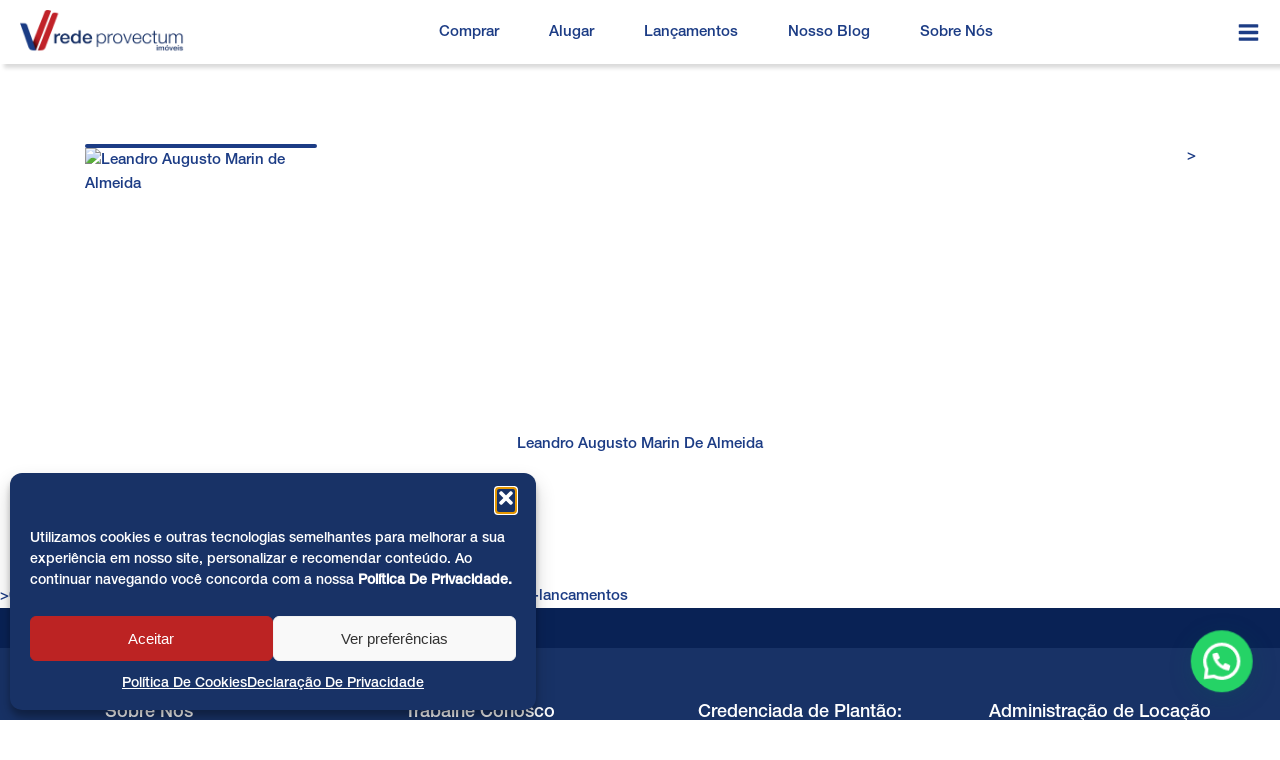

--- FILE ---
content_type: text/html; charset=UTF-8
request_url: https://redeprovectum.com.br/responsavel/ap303506/
body_size: 51786
content:
<!DOCTYPE html><html lang="pt-BR" ><head><script data-no-optimize="1">var litespeed_docref=sessionStorage.getItem("litespeed_docref");litespeed_docref&&(Object.defineProperty(document,"referrer",{get:function(){return litespeed_docref}}),sessionStorage.removeItem("litespeed_docref"));</script> <meta charset="UTF-8"><meta name="viewport" content="width=device-width, initial-scale=1.0"><meta name='robots' content='index, follow, max-image-preview:large, max-snippet:-1, max-video-preview:-1' /> <script data-cfasync="false" data-pagespeed-no-defer>var gtm4wp_datalayer_name = "dataLayer";
	var dataLayer = dataLayer || [];</script> <title>AP303506 - Rede Provectum</title><link rel="canonical" href="https://redeprovectum.com.br/responsavel/ap303506/" /><meta property="og:locale" content="pt_BR" /><meta property="og:type" content="article" /><meta property="og:title" content="AP303506 - Rede Provectum" /><meta property="og:url" content="https://redeprovectum.com.br/responsavel/ap303506/" /><meta property="og:site_name" content="Rede Provectum" /><meta property="og:image" content="https://sitesdomercado.com.br/fotocorretor-5ff3645ebf96d57b528b469f-jpg-56a13227ff979d0cfd8b4567-100-100?t=0.5988830200204989" /><meta name="twitter:card" content="summary_large_image" /><meta name="twitter:image" content="https://sitesdomercado.com.br/fotocorretor-5ff3645ebf96d57b528b469f-jpg-56a13227ff979d0cfd8b4567-100-100?t=0.5988830200204989" /> <script type="application/ld+json" class="yoast-schema-graph">{"@context":"https://schema.org","@graph":[{"@type":"CollectionPage","@id":"https://redeprovectum.com.br/responsavel/ap303506/","url":"https://redeprovectum.com.br/responsavel/ap303506/","name":"AP303506 - Rede Provectum","isPartOf":{"@id":"https://redeprovectum.com.br/#website"},"primaryImageOfPage":{"@id":"https://redeprovectum.com.br/responsavel/ap303506/#primaryimage"},"image":{"@id":"https://redeprovectum.com.br/responsavel/ap303506/#primaryimage"},"thumbnailUrl":"https://sitesdomercado.com.br/fotocorretor-5ff3645ebf96d57b528b469f-jpg-56a13227ff979d0cfd8b4567-100-100?t=0.5988830200204989","breadcrumb":{"@id":"https://redeprovectum.com.br/responsavel/ap303506/#breadcrumb"},"inLanguage":"pt-BR"},{"@type":"ImageObject","inLanguage":"pt-BR","@id":"https://redeprovectum.com.br/responsavel/ap303506/#primaryimage","url":"https://sitesdomercado.com.br/fotocorretor-5ff3645ebf96d57b528b469f-jpg-56a13227ff979d0cfd8b4567-100-100?t=0.5988830200204989","contentUrl":"https://sitesdomercado.com.br/fotocorretor-5ff3645ebf96d57b528b469f-jpg-56a13227ff979d0cfd8b4567-100-100?t=0.5988830200204989"},{"@type":"BreadcrumbList","@id":"https://redeprovectum.com.br/responsavel/ap303506/#breadcrumb","itemListElement":[{"@type":"ListItem","position":1,"name":"Início","item":"https://redeprovectum.com.br/"},{"@type":"ListItem","position":2,"name":"Venda","item":"https://redeprovectum.com.br/responsavel/venda/"},{"@type":"ListItem","position":3,"name":"AP303506"}]},{"@type":"WebSite","@id":"https://redeprovectum.com.br/#website","url":"https://redeprovectum.com.br/","name":"Rede Provectum","description":"Sua casa, seu sonho, nossa missão.","publisher":{"@id":"https://redeprovectum.com.br/#organization"},"potentialAction":[{"@type":"SearchAction","target":{"@type":"EntryPoint","urlTemplate":"https://redeprovectum.com.br/?s={search_term_string}"},"query-input":{"@type":"PropertyValueSpecification","valueRequired":true,"valueName":"search_term_string"}}],"inLanguage":"pt-BR"},{"@type":"Organization","@id":"https://redeprovectum.com.br/#organization","name":"Rede Provectum","url":"https://redeprovectum.com.br/","logo":{"@type":"ImageObject","inLanguage":"pt-BR","@id":"https://redeprovectum.com.br/#/schema/logo/image/","url":"https://redeprovectum.com.br/wp-content/uploads/2023/07/redeprovectumlogo.svg","contentUrl":"https://redeprovectum.com.br/wp-content/uploads/2023/07/redeprovectumlogo.svg","width":"1024","height":"1024","caption":"Rede Provectum"},"image":{"@id":"https://redeprovectum.com.br/#/schema/logo/image/"},"sameAs":["https://www.facebook.com/redeprovectum","https://www.instagram.com/redeprovectum","https://www.youtube.com/@redeprovectum"]}]}</script> <link rel='dns-prefetch' href='//cdnjs.cloudflare.com' /><link rel='dns-prefetch' href='//challenges.cloudflare.com' /><link rel='dns-prefetch' href='//www.google.com' /><link rel="alternate" type="application/rss+xml" title="Feed para Rede Provectum &raquo;" href="https://redeprovectum.com.br/feed/" /><link rel="alternate" type="application/rss+xml" title="Feed de comentários para Rede Provectum &raquo;" href="https://redeprovectum.com.br/comments/feed/" /><link rel="alternate" type="application/rss+xml" title="Feed para Rede Provectum &raquo; AP303506 Responsabilidade Imóvel" href="https://redeprovectum.com.br/responsavel/ap303506/feed/" /><link data-optimized="1" data-asynced="1" as="style" onload="this.onload=null;this.rel='stylesheet'"  id="ma-customfonts" href="https://redeprovectum.com.br/wp-content/litespeed/css/2c5efb7ce77d288b29b1c664b7b5ff73.css?ver=1f9e0" rel="preload" type="text/css" /><style id='wp-img-auto-sizes-contain-inline-css'>img:is([sizes=auto i],[sizes^="auto," i]){contain-intrinsic-size:3000px 1500px}
/*# sourceURL=wp-img-auto-sizes-contain-inline-css */</style><style id="litespeed-ccss">:root{--wp-admin-theme-color:#007cba;--wp-admin-theme-color--rgb:0,124,186;--wp-admin-theme-color-darker-10:#006ba1;--wp-admin-theme-color-darker-10--rgb:0,107,161;--wp-admin-theme-color-darker-20:#005a87;--wp-admin-theme-color-darker-20--rgb:0,90,135;--wp-admin-border-width-focus:2px;--wp-block-synced-color:#7a00df;--wp-block-synced-color--rgb:122,0,223}:root{--wp--preset--font-size--normal:16px;--wp--preset--font-size--huge:42px}.screen-reader-text{clip:rect(1px,1px,1px,1px);word-wrap:normal!important;border:0;-webkit-clip-path:inset(50%);clip-path:inset(50%);height:1px;margin:-1px;overflow:hidden;padding:0;position:absolute;width:1px}body{--wp--preset--color--black:#000;--wp--preset--color--cyan-bluish-gray:#abb8c3;--wp--preset--color--white:#fff;--wp--preset--color--pale-pink:#f78da7;--wp--preset--color--vivid-red:#cf2e2e;--wp--preset--color--luminous-vivid-orange:#ff6900;--wp--preset--color--luminous-vivid-amber:#fcb900;--wp--preset--color--light-green-cyan:#7bdcb5;--wp--preset--color--vivid-green-cyan:#00d084;--wp--preset--color--pale-cyan-blue:#8ed1fc;--wp--preset--color--vivid-cyan-blue:#0693e3;--wp--preset--color--vivid-purple:#9b51e0;--wp--preset--color--base:#fff;--wp--preset--color--contrast:#000;--wp--preset--color--primary:#9dff20;--wp--preset--color--secondary:#345c00;--wp--preset--color--tertiary:#f6f6f6;--wp--preset--gradient--vivid-cyan-blue-to-vivid-purple:linear-gradient(135deg,rgba(6,147,227,1) 0%,#9b51e0 100%);--wp--preset--gradient--light-green-cyan-to-vivid-green-cyan:linear-gradient(135deg,#7adcb4 0%,#00d082 100%);--wp--preset--gradient--luminous-vivid-amber-to-luminous-vivid-orange:linear-gradient(135deg,rgba(252,185,0,1) 0%,rgba(255,105,0,1) 100%);--wp--preset--gradient--luminous-vivid-orange-to-vivid-red:linear-gradient(135deg,rgba(255,105,0,1) 0%,#cf2e2e 100%);--wp--preset--gradient--very-light-gray-to-cyan-bluish-gray:linear-gradient(135deg,#eee 0%,#a9b8c3 100%);--wp--preset--gradient--cool-to-warm-spectrum:linear-gradient(135deg,#4aeadc 0%,#9778d1 20%,#cf2aba 40%,#ee2c82 60%,#fb6962 80%,#fef84c 100%);--wp--preset--gradient--blush-light-purple:linear-gradient(135deg,#ffceec 0%,#9896f0 100%);--wp--preset--gradient--blush-bordeaux:linear-gradient(135deg,#fecda5 0%,#fe2d2d 50%,#6b003e 100%);--wp--preset--gradient--luminous-dusk:linear-gradient(135deg,#ffcb70 0%,#c751c0 50%,#4158d0 100%);--wp--preset--gradient--pale-ocean:linear-gradient(135deg,#fff5cb 0%,#b6e3d4 50%,#33a7b5 100%);--wp--preset--gradient--electric-grass:linear-gradient(135deg,#caf880 0%,#71ce7e 100%);--wp--preset--gradient--midnight:linear-gradient(135deg,#020381 0%,#2874fc 100%);--wp--preset--font-size--small:clamp(.875rem,.875rem + ((1vw - .2rem)*0.227),1rem);--wp--preset--font-size--medium:clamp(1rem,1rem + ((1vw - .2rem)*0.227),1.125rem);--wp--preset--font-size--large:clamp(1.75rem,1.75rem + ((1vw - .2rem)*0.227),1.875rem);--wp--preset--font-size--x-large:2.25rem;--wp--preset--font-size--xx-large:clamp(4rem,4rem + ((1vw - .2rem)*10.909),10rem);--wp--preset--font-family--dm-sans:"DM Sans",sans-serif;--wp--preset--font-family--ibm-plex-mono:'IBM Plex Mono',monospace;--wp--preset--font-family--inter:"Inter",sans-serif;--wp--preset--font-family--system-font:-apple-system,BlinkMacSystemFont,"Segoe UI",Roboto,Oxygen-Sans,Ubuntu,Cantarell,"Helvetica Neue",sans-serif;--wp--preset--font-family--source-serif-pro:"Source Serif Pro",serif;--wp--preset--spacing--30:clamp(1.5rem,5vw,2rem);--wp--preset--spacing--40:clamp(1.8rem,1.8rem + ((1vw - .48rem)*2.885),3rem);--wp--preset--spacing--50:clamp(2.5rem,8vw,4.5rem);--wp--preset--spacing--60:clamp(3.75rem,10vw,7rem);--wp--preset--spacing--70:clamp(5rem,5.25rem + ((1vw - .48rem)*9.096),8rem);--wp--preset--spacing--80:clamp(7rem,14vw,11rem);--wp--preset--shadow--natural:6px 6px 9px rgba(0,0,0,.2);--wp--preset--shadow--deep:12px 12px 50px rgba(0,0,0,.4);--wp--preset--shadow--sharp:6px 6px 0px rgba(0,0,0,.2);--wp--preset--shadow--outlined:6px 6px 0px -3px rgba(255,255,255,1),6px 6px rgba(0,0,0,1);--wp--preset--shadow--crisp:6px 6px 0px rgba(0,0,0,1)}button,input{overflow:visible}[type=checkbox],legend{box-sizing:border-box;padding:0}html{line-height:1.15;-ms-text-size-adjust:100%;-webkit-text-size-adjust:100%}body,h4{margin:0}article,details,header,nav,section{display:block}a{background-color:transparent;-webkit-text-decoration-skip:objects}strong{font-weight:bolder}img{border-style:none}svg:not(:root){overflow:hidden}button,input,select{font-size:100%;line-height:1.15;margin:0}button,select{text-transform:none}button,html [type=button]{-webkit-appearance:button}[type=button]::-moz-focus-inner,button::-moz-focus-inner{border-style:none;padding:0}[type=button]:-moz-focusring,button:-moz-focusring{outline:ButtonText dotted 1px}fieldset{padding:.35em .75em .625em}legend{color:inherit;display:table;max-width:100%;white-space:normal}[type=number]::-webkit-inner-spin-button,[type=number]::-webkit-outer-spin-button{height:auto}[type=search]{-webkit-appearance:textfield;outline-offset:-2px}[type=search]::-webkit-search-cancel-button,[type=search]::-webkit-search-decoration{-webkit-appearance:none}::-webkit-file-upload-button{-webkit-appearance:button;font:inherit}summary{display:list-item}[hidden]{display:none}html{box-sizing:border-box}body{font-size:16px;color:rgba(64,64,64,1)}*,:after,:before{box-sizing:inherit}.ct-section-inner-wrap{margin-left:auto;margin-right:auto;height:100%;min-height:inherit}div.ct-fancy-icon{display:inline-flex;border-radius:50%}.ct-fancy-icon>svg{fill:currentColor}.oxy-nav-menu-list{display:flex;padding:0;margin:0}.oxy-nav-menu .oxy-nav-menu-list li.menu-item{list-style-type:none;display:flex;flex-direction:column}.oxy-nav-menu .oxy-nav-menu-list li.menu-item a{text-decoration:none;border-style:solid;border-width:0;border-color:transparent}.oxy-nav-menu .menu-item{position:relative}.oxy-header-wrapper{position:relative}.oxy-header-row{width:100%;display:block}.oxy-header-container{height:100%;margin-left:auto;margin-right:auto;display:flex;flex-wrap:nowrap;justify-content:flex-start;align-items:stretch}.oxy-header-center,.oxy-header-left,.oxy-header-right{display:flex;align-items:center}.oxy-header-left{justify-content:flex-start}.oxy-header-center{flex-grow:1;justify-content:center}.oxy-header-right{justify-content:flex-end}.oxy-menu-toggle{display:none}.oxy-nav-menu-hamburger-wrap{display:flex;align-items:center;justify-content:center}.oxy-nav-menu-hamburger{display:flex;justify-content:space-between;flex-direction:column}.oxy-nav-menu-hamburger-line{border-radius:2px}.oxy-nav-menu .menu-item a{display:flex;align-items:center}.oxy-modal-backdrop{display:flex;align-items:center;justify-content:center}body:not(.oxygen-builder-body) .oxy-modal-backdrop{display:none}.oxy-modal-backdrop.top{flex-direction:row;align-items:flex-start}.oxy-modal-backdrop.upper_right{flex-direction:row;align-items:flex-start;justify-content:flex-end}.oxy-modal-backdrop .ct-modal{background-color:#fff;max-height:100vh;overflow-y:auto}.wp-grid-builder:not(.wpgb-template),.wpgb-facet{opacity:.01}.wpgb-facet fieldset{margin:0;padding:0;border:none;outline:none;box-shadow:none}.wpgb-facet fieldset:last-child{margin-bottom:40px}.wpgb-facet fieldset legend.wpgb-sr-only{height:1px;width:1px}.cmplz-hidden{display:none!important}#text_block-141-1749351{font-size:15px;font-weight:500;color:#183266;font-family:'HELVETICANEUE'}#text_block-144-1749351{font-size:15px;font-weight:500;color:#183266;font-family:'HELVETICANEUE'}#text_block-147-1749351{font-size:15px;font-weight:500;color:#183266;font-family:'HELVETICANEUE'}#text_block-150-1749351{font-size:15px;font-weight:500;color:#183266}#text_block-153-1749351{font-size:15px;font-weight:500;color:#183266}#text_block-156-1749351{font-size:15px;font-weight:500;color:#183266}#text_block-159-1749351{font-size:15px;font-weight:500;color:#183266}#text_block-162-1749351{font-size:15px;font-weight:500;color:#183266}#link-5-1749351{width:175px}#link-139-1749351{text-align:center;flex-direction:row;display:flex;align-items:center;flex-wrap:wrap;gap:10px;padding-bottom:10px;padding-top:15px;padding-right:15px;padding-left:15px;justify-content:flex-start;background-color:#fff;width:100%;border-radius:0;border-top-style:solid;border-right-style:solid;border-bottom-style:solid;border-left-style:solid;border-top-width:0;border-right-width:0;border-bottom-width:0;border-left-width:0}#link-142-1749351{text-align:center;flex-direction:row;display:flex;align-items:center;flex-wrap:wrap;gap:10px;padding-bottom:10px;padding-top:10px;padding-right:15px;padding-left:15px;justify-content:flex-start;background-color:#fff;width:100%;border-top-width:0;border-right-width:0;border-bottom-width:0;border-left-width:0;border-top-style:solid;border-right-style:solid;border-bottom-style:solid;border-left-style:solid;border-radius:0}#link-145-1749351{text-align:center;flex-direction:row;display:flex;align-items:center;flex-wrap:wrap;gap:10px;padding-bottom:10px;padding-top:10px;padding-right:15px;padding-left:15px;justify-content:flex-start;background-color:#fff;width:100%}#link-148-1749351{text-align:center;flex-direction:row;display:flex;align-items:center;flex-wrap:wrap;gap:10px;padding-bottom:10px;padding-top:10px;padding-right:15px;padding-left:15px;justify-content:flex-start;background-color:#fff;width:100%}#link-151-1749351{text-align:center;flex-direction:row;display:flex;align-items:center;flex-wrap:wrap;gap:10px;padding-bottom:10px;padding-top:10px;padding-right:15px;padding-left:15px;justify-content:flex-start;background-color:#fff;width:100%}#link-154-1749351{text-align:center;flex-direction:row;display:flex;align-items:center;flex-wrap:wrap;gap:10px;padding-bottom:10px;padding-top:10px;padding-right:15px;padding-left:15px;justify-content:flex-start;background-color:#fff;width:100%}#link-157-1749351{text-align:center;flex-direction:row;display:flex;align-items:center;flex-wrap:wrap;gap:10px;padding-bottom:10px;padding-top:10px;padding-right:15px;padding-left:15px;justify-content:flex-start;background-color:#fff;width:100%}#link-160-1749351{text-align:center;flex-direction:row;display:flex;align-items:center;flex-wrap:wrap;gap:10px;padding-bottom:15px;padding-top:10px;padding-right:15px;padding-left:15px;justify-content:flex-start;background-color:#fff;width:100%}@media (max-width:479px){#image-6-1749351{max-width:100%;object-fit:contain;width:100%}}#fancy_icon-11-1749351{color:#183266}#fancy_icon-11-1749351>svg{width:23px;height:23px}#fancy_icon-11-1749351{border-radius:0}#_nav_menu-8-1749351 .oxy-nav-menu-hamburger-line{background-color:#183266}@media (max-width:991px){#_nav_menu-8-1749351 .oxy-nav-menu-list{display:none}#_nav_menu-8-1749351 .oxy-menu-toggle{display:initial}}#_nav_menu-8-1749351 .oxy-nav-menu-hamburger-wrap{width:18px;height:18px}#_nav_menu-8-1749351 .oxy-nav-menu-hamburger{width:18px;height:14px}#_nav_menu-8-1749351 .oxy-nav-menu-hamburger-line{height:2px;background-color:#fff}#_nav_menu-8-1749351{font-family:'HELVETICANEUE';font-weight:500}#_nav_menu-8-1749351 .menu-item a{font-size:15px;text-align:center;text-transform:none;font-weight:500;-webkit-font-smoothing:antialiased;-moz-osx-font-smoothing:grayscale;padding-left:25px;padding-right:25px;color:#183266}#_nav_menu-8-1749351.oxy-nav-menu:not(.oxy-nav-menu-open) .menu-item a{justify-content:center}@media (max-width:991px){#_nav_menu-8-1749351{padding-top:18px;padding-left:18px;padding-right:18px;padding-bottom:18px;visibility:hidden}}@media (max-width:767px){#_nav_menu-8-1749351{margin-right:0;margin-bottom:12px;visibility:hidden}}@media (max-width:479px){#_nav_menu-8-1749351{visibility:hidden}}#_header-2-1749351{background-color:#fff}#_header_row-3-1749351{box-shadow:4px 4px 4px rgba(0,0,0,.15)}@media (max-width:1240px){#_header_row-3-1749351{padding-left:2%;padding-right:5%}}@media (max-width:479px){#_header_row-3-1749351{padding-left:4%;padding-right:4%;margin-bottom:0}}#modal-138-1749351{width:260px;background-color:#fff;padding-top:0;padding-right:0;padding-bottom:0;padding-left:0;display:flex;backdrop-color:rgba(0,0,0,0);margin-left:0;margin-bottom:0;border-top-width:0;border-right-width:0;border-bottom-width:0;border-left-width:0;border-top-style:solid;border-right-style:solid;border-bottom-style:solid;border-left-style:solid;border-radius:0;margin-right:8%;margin-top:64px;modal-position:upper_right;box-shadow:0px 0px 4px 4px rgba(0,0,0,.15)}@media (max-width:479px){#modal-138-1749351{margin-right:10%}}#section-112-1790775>.ct-section-inner-wrap{padding-top:20px;display:flex;align-items:center;gap:20px}#section-112-1790775{display:block}#section-112-1790775{text-align:left}@media (max-width:991px){#section-112-1790775>.ct-section-inner-wrap{padding-top:4%;padding-right:4%;padding-bottom:4%;padding-left:4%}}@media (max-width:479px){#section-112-1790775>.ct-section-inner-wrap{padding-right:4%;padding-left:4%}}#div_block-117-1790775{width:33.33%;gap:10px;padding-top:10px;padding-right:10px;padding-bottom:10px;padding-left:10px;justify-content:center}#div_block-119-1790775{width:100%;gap:0px;padding-top:2px;padding-right:2px;padding-bottom:2px;padding-left:2px;margin-top:0;margin-right:0;margin-bottom:0;margin-left:0;border-top-style:solid;border-right-style:solid;border-bottom-style:solid;border-left-style:solid;border-radius:8px;flex-direction:row;display:flex;justify-content:space-between;border-top-width:1px;border-right-width:1px;border-bottom-width:1px;border-left-width:1px;border-top-left-radius:8px;border-top-right-radius:8px;border-bottom-left-radius:8px;border-bottom-right-radius:8px;border-top-color:#183266;border-right-color:#183266;border-bottom-color:#183266;border-left-color:#183266}#div_block-123-1790775{width:33.33%;gap:10px;padding-top:10px;padding-right:10px;padding-bottom:10px;padding-left:10px;justify-content:center}#div_block-126-1790775{width:33.34%;gap:10px;padding-top:10px;padding-right:10px;padding-bottom:10px;padding-left:10px;justify-content:center}#div_block-130-1790775{width:80%;padding-top:10px;padding-right:10px;padding-bottom:10px;padding-left:10px;justify-content:center}#div_block-131-1790775{width:100%;gap:0px;padding-top:0;padding-right:0;padding-bottom:0;padding-left:0;margin-top:0;margin-right:0;margin-bottom:0;margin-left:0;border-top-width:1px;border-right-width:1px;border-bottom-width:1px;border-left-width:1px;border-top-style:solid;border-right-style:solid;border-bottom-style:solid;border-left-style:solid;border-radius:8px;flex-direction:row;display:flex;border-top-color:#183266;border-right-color:#183266;border-bottom-color:#183266;border-left-color:#183266;align-items:center;justify-content:center}#div_block-137-1790775{useCustomTag:true}#div_block-139-1790775{useCustomTag:true}#div_block-140-1790775{useCustomTag:true;width:16.6666666667%;margin-top:5px;background-color:#fff}#div_block-141-1790775{useCustomTag:true}#div_block-145-1790775{useCustomTag:true}#div_block-147-1790775{useCustomTag:true}#div_block-148-1790775{useCustomTag:true;width:16.6666666667%;margin-top:5px;background-color:#fff}#div_block-149-1790775{useCustomTag:true}#div_block-152-1790775{width:20.00%;padding-top:10px;padding-right:10px;padding-bottom:10px;padding-left:10px;justify-content:center}#div_block-155-1790775{width:80%;padding-top:0;padding-right:10px;padding-bottom:0;padding-left:10px;justify-content:center}#div_block-157-1790775{width:20.00%;padding-top:10px;padding-right:10px;padding-bottom:10px;padding-left:10px;justify-content:center}#div_block-159-1790775{width:100%;border-top-style:none;border-right-style:none;border-bottom-style:solid;border-left-style:none;border-bottom-width:1px;border-bottom-color:rgba(0,0,0,.2);display:flex;gap:0px;padding-top:0;padding-right:0;padding-bottom:0;padding-left:0;margin-top:0;margin-right:0;margin-bottom:20px;margin-left:0;max-height:0px;height:0;min-height:0px}#div_block-160-1790775{useCustomTag:false}#div_block-162-1790775{width:100%;flex-direction:row;display:flex;align-items:center;justify-content:center}#div_block-163-1790775{width:80%;padding-top:0;padding-right:0;padding-bottom:0;padding-left:0;justify-content:center}#div_block-165-1790775{width:20%;padding-top:10px;padding-right:10px;padding-bottom:10px;padding-left:10px;justify-content:center}#div_block-207-1790775{width:33.33%;gap:10px;padding-top:10px;padding-right:10px;padding-bottom:10px;padding-left:10px;justify-content:center}#div_block-209-1790775{width:100%;gap:0px;padding-top:0;padding-right:0;padding-bottom:0;padding-left:0;margin-top:0;margin-right:0;margin-bottom:0;margin-left:0;border-top-style:solid;border-right-style:solid;border-bottom-style:solid;border-left-style:solid;border-radius:8px;flex-direction:row;display:flex;justify-content:space-between;border-top-width:1px;border-right-width:1px;border-bottom-width:1px;border-left-width:1px;border-top-left-radius:8px;border-top-right-radius:8px;border-bottom-left-radius:8px;border-bottom-right-radius:8px;border-top-color:#183266;border-right-color:#183266;border-bottom-color:#183266;border-left-color:#183266}#div_block-213-1790775{width:33.33%;gap:10px;padding-top:10px;padding-right:10px;padding-bottom:10px;padding-left:10px;justify-content:center}#div_block-216-1790775{width:33.34%;gap:10px;padding-top:10px;padding-right:10px;padding-bottom:10px;padding-left:10px;justify-content:center}#div_block-220-1790775{width:80%;padding-top:10px;padding-right:10px;padding-bottom:10px;padding-left:10px;justify-content:center}#div_block-221-1790775{width:100%;gap:0px;padding-top:0;padding-right:0;padding-bottom:0;padding-left:0;margin-top:0;margin-right:0;margin-bottom:0;margin-left:0;border-top-width:1px;border-right-width:1px;border-bottom-width:1px;border-left-width:1px;border-top-style:solid;border-right-style:solid;border-bottom-style:solid;border-left-style:solid;border-radius:8px;text-align:left;flex-direction:row;display:flex;border-top-color:#183266;border-right-color:#183266;border-bottom-color:#183266;border-left-color:#183266}#div_block-228-1790775{useCustomTag:true}#div_block-230-1790775{useCustomTag:true}#div_block-231-1790775{useCustomTag:true;width:16.6666666667%;margin-top:5px;background-color:#fff}#div_block-232-1790775{useCustomTag:true}#div_block-235-1790775{width:20.00%;padding-top:10px;padding-right:10px;padding-bottom:10px;padding-left:10px;justify-content:center}#div_block-238-1790775{width:80%;padding-top:0;padding-right:10px;padding-bottom:0;padding-left:10px;justify-content:center}@media (max-width:991px){#div_block-131-1790775{flex-wrap:wrap;justify-content:center;text-align:justify;border-top-style:none;border-right-style:none;border-bottom-style:none;border-left-style:none}}@media (max-width:991px){#div_block-143-1790775{width:33%}}@media (max-width:991px){#div_block-221-1790775{flex-wrap:wrap;justify-content:center;text-align:justify}}@media (max-width:767px){#div_block-162-1790775{text-align:center;flex-direction:column;display:flex}}@media (max-width:767px){#div_block-163-1790775{width:100%}}@media (max-width:767px){#div_block-165-1790775{width:100%}}@media (max-width:479px){#div_block-159-1790775{display:none}}@media (max-width:479px){#div_block-162-1790775{flex-direction:row;display:flex;text-align:center;align-items:flex-end}}@media (max-width:479px){#div_block-163-1790775{text-align:left;width:100%;padding-left:0;padding-right:0}}@media (max-width:479px){#div_block-165-1790775{width:45%;text-align:center;align-items:center;justify-content:center;display:flex;padding-top:0;padding-left:0;padding-right:0;padding-bottom:0}}@media (max-width:479px){#div_block-207-1790775{padding-top:0;padding-left:0;padding-right:0;padding-bottom:0}}@media (max-width:479px){#div_block-213-1790775{padding-left:0;padding-right:0;margin-top:10px}}@media (max-width:479px){#div_block-216-1790775{padding-left:0;padding-right:0}}@media (max-width:479px){#div_block-220-1790775{display:flex;text-align:left;width:100px;padding-left:0;padding-top:10px;padding-bottom:10px;padding-right:0}}@media (max-width:479px){#div_block-221-1790775{justify-items:center;align-items:center;grid-template-columns:repeat(3,minmax(33%,33%));grid-column-gap:0px;grid-row-gap:20px;text-align:center;display:grid;border-top-width:0;border-right-width:0;border-bottom-width:0;border-left-width:0;border-top-style:none;border-right-style:none;border-bottom-style:none;border-left-style:none}}@media (max-width:479px){#div_block-226-1790775{height:40px;margin-top:1px}}@media (max-width:479px){#div_block-235-1790775{margin-top:40px;padding-top:0;padding-left:0;padding-right:0;padding-bottom:0;margin-bottom:20px}}@media (max-width:479px){#div_block-238-1790775{width:100.00px;padding-left:0;padding-right:0}}@media (max-width:991px){#new_columns-116-1790775>.ct-div-block{width:100%!important}}@media (max-width:991px){#new_columns-129-1790775>.ct-div-block{width:100%!important}}@media (max-width:991px){#new_columns-154-1790775>.ct-div-block{width:100%!important}}@media (max-width:991px){#new_columns-206-1790775>.ct-div-block{width:100%!important}}@media (max-width:991px){#new_columns-219-1790775>.ct-div-block{width:100%!important}}@media (max-width:991px){#new_columns-237-1790775>.ct-div-block{width:100%!important}}@media (max-width:479px){#new_columns-116-1790775{display:none}}@media (max-width:479px){#new_columns-129-1790775{display:none}}@media (max-width:479px){#new_columns-154-1790775{display:none}}@media (max-width:479px){#new_columns-219-1790775{padding-bottom:0}}@media (max-width:479px){#new_columns-237-1790775{margin-bottom:20px}}#text_block-118-1790775{font-size:14px;width:100%;text-align:left;font-weight:500;color:#183266;font-family:'HELVETICANEUE'}#text_block-124-1790775{font-size:14px;color:#183266;font-weight:500;font-family:'HELVETICANEUE'}#text_block-127-1790775{font-size:14px;color:#183266;font-weight:500;font-family:'HELVETICANEUE'}#text_block-138-1790775{useCustomTag:true}#text_block-146-1790775{useCustomTag:true}#text_block-208-1790775{font-size:14px;width:100%;text-align:left;font-weight:500;color:#183266;font-family:'HELVETICANEUE'}#text_block-214-1790775{font-size:14px;color:#183266;font-weight:500;font-family:'HELVETICANEUE'}#text_block-217-1790775{font-size:14px;color:#183266;font-weight:500;font-family:'HELVETICANEUE'}#text_block-229-1790775{useCustomTag:true}@media (max-width:479px){#text_block-115-1790775{color:#fff;font-size:11px;font-weight:400;letter-spacing:1px}}#link_button-122-1790775{background-color:#fff;border:1px solid #fff;color:#183266;padding:7px 11.2px}#link_button-122-1790775{width:33%;border-radius:0;border-top-left-radius:0;border-bottom-left-radius:0;border-top-right-radius:0;border-bottom-right-radius:0;font-size:15px;font-family:'HELVETICANEUE';font-weight:500;border-top-width:1;border-top-color:#183266;border-top-style:none;border-right-width:1;border-right-color:#183266;border-right-style:none;border-bottom-width:1;border-bottom-color:#183266;border-bottom-style:none;border-left-style:none;padding-top:6px;padding-bottom:6px}#link_button-210-1790775{background-color:#fff;border:1px solid #fff;color:#183266;padding:7px 11.2px}#link_button-210-1790775{border-radius:0;border-top-left-radius:8px;border-bottom-left-radius:8px;font-size:15px;width:33%;border-right-width:1;border-right-color:#183266;border-right-style:solid;font-weight:300;font-family:'HELVETICANEUE'}#link_button-211-1790775{background-color:#183266;border:1px solid #183266;color:#fff;padding:7px 11.2px}#link_button-211-1790775{width:34%;border-radius:0;border-top-left-radius:0;border-bottom-left-radius:0;font-size:15px;border-right-width:1;border-right-style:solid;font-weight:300;font-family:'HELVETICANEUE';border-right-color:#183266}#link_button-212-1790775{background-color:#fff;border:1px solid #fff;color:#183266;padding:7px 11.2px}#link_button-212-1790775{width:33%;border-radius:0;border-top-left-radius:0;border-bottom-left-radius:0;border-top-right-radius:8px;border-bottom-right-radius:8px;font-size:15px;font-family:'HELVETICANEUE';font-weight:300}@media (max-width:479px){#link_button-210-1790775{width:30%;font-size:13px;font-weight:400}}@media (max-width:479px){#link_button-211-1790775{width:30%;font-size:13px;font-weight:400}}@media (max-width:479px){#link_button-212-1790775{width:40%;font-size:13px;font-weight:400}}@media (max-width:479px){#image-114-1790775{padding-right:5px}}@media (max-width:479px){#code_block-161-1790775{font-size:13px;text-align:center}}#modal-205-1790775{modal-position:top;backdrop-color:rgba(58,58,58,0);display:none}@media (max-width:479px){#modal-205-1790775{width:100%;padding-top:4%;padding-left:4%;padding-right:4%;padding-bottom:20%;margin-top:60px;background-color:#f2f2f2;height:100vh;display:inline}}.oxy-wpgb-grid{width:100%}#-wpgb-facet-241-1790775 .wpgb-facet ul:first-child{justify-content:center}#-wpgb-facet-241-1790775 li>[role=button]{background-color:#fff;border-top-style:none;border-right-style:solid;border-bottom-style:none;border-left-style:none;border-right-color:#183266;border-right-width:1px;border_radius_border-radius:8px;border_radius_border-top-left-radius:4px;border_radius_border-bottom-left-radius:4px;border_radius_border-bottom-right-radius:4px;border_radius_border-top-right-radius:4px;border-radius:8px;border-top-left-radius:4px;border-bottom-left-radius:4px;border-bottom-right-radius:4px;border-top-right-radius:4px;padding-left:31px;padding-right:30px;padding-top:3px;padding-bottom:3px}#-wpgb-facet-241-1790775 li [class^=wpgb-][class$=-label]{font-size:15px;font-weight:500;font-family:'HELVETICANEUE'}#-wpgb-facet-241-1790775 .wpgb-facet ul:first-child{display:-ms-flexbox;display:flex;-ms-flex-wrap:wrap;flex-wrap:wrap;flex-direction:row}#-wpgb-facet-241-1790775 .wpgb-facet ul li{margin:0 0 var(--wpgb-choices-vertical-spacing) 0}#-wpgb-facet-241-1790775 .wpgb-facet ul:first-child{margin-bottom:calc(-1*var(--wpgb-choices-vertical-spacing))}#-wpgb-facet-241-1790775 .wpgb-facet ul li{margin-right:var(--wpgb-choices-horizontal-spacing)}.oxy-wpgb-facet{width:100%}.oxy-wpgb-facet .wpgb-facet>fieldset:last-child,.oxy-wpgb-facet .wpgb-facet>.wpgb-button{margin-bottom:0}#-wpgb-facet-241-1790775{choices-direction:row}#-wpgb-facet-125-1790775 .wpgb-select{color:#183266}#-wpgb-facet-125-1790775 .wpgb-select{border-top-width:1px;border-right-width:1px;border-bottom-width:1px;border-left-width:1px;border-top-style:solid;border-right-style:solid;border-bottom-style:solid;border-left-style:solid;border_radius_border-radius:8px;border-top-color:#183266;border-right-color:#183266;border-bottom-color:#183266;border-left-color:#183266;border-radius:8px}#-wpgb-facet-125-1790775 .wpgb-select,#-wpgb-facet-125-1790775 .wpgb-select *{color:#183266;font-size:15px;font-family:'HELVETICANEUE';font-weight:500}#-wpgb-facet-125-1790775 .wpgb-facet .wpgb-select-toggle{color:color(1);fill:color(1)}#-wpgb-facet-125-1790775 .wpgb-facet .wpgb-facet-title{display:none}#-wpgb-facet-125-1790775 .wpgb-facet .wpgb-select-separator{display:none}#-wpgb-facet-125-1790775{padding-bottom:0}#-wpgb-facet-128-1790775 .wpgb-select{color:#183266}#-wpgb-facet-128-1790775 .wpgb-select{border-top-width:1px;border-right-width:1px;border-bottom-width:1px;border-left-width:1px;border-top-style:solid;border-right-style:solid;border-bottom-style:solid;border-left-style:solid;border_radius_border-radius:8px;border-top-color:#183266;border-right-color:#183266;border-bottom-color:#183266;border-left-color:#183266;border-radius:8px}#-wpgb-facet-128-1790775 .wpgb-select,#-wpgb-facet-128-1790775 .wpgb-select *{color:#183266;font-size:15px;font-family:'HELVETICANEUE';font-weight:500}#-wpgb-facet-128-1790775 .wpgb-facet .wpgb-select-toggle{color:color(1);fill:color(1)}#-wpgb-facet-128-1790775 .wpgb-facet .wpgb-facet-title{display:none}#-wpgb-facet-128-1790775 .wpgb-facet .wpgb-select-separator{display:none}#-wpgb-facet-128-1790775{padding-bottom:0}#-wpgb-facet-132-1790775 .wpgb-facet-title{border-top-color:color(1);border-right-color:color(1);border-bottom-color:color(1);border-left-color:color(1);border-top-width:1px;border-right-width:1px;border-bottom-width:1px;border-left-width:1px;border-top-style:none;border-right-style:none;border-bottom-style:none;border-left-style:none;border_radius_border-radius:8px;border-radius:8px;padding-top:0;padding-right:0;padding-bottom:0;padding-left:0;margin-top:0;margin-right:0;margin-bottom:10px;margin-left:0;font-size:14px;font-family:'HELVETICANEUE';font-weight:500;color:#183266}#-wpgb-facet-132-1790775 .wpgb-facet .wpgb-input{color:#183266;border-top-style:none;border-right-style:solid;border-bottom-style:none;border-left-style:none;border-top-color:#183266;border-right-color:#183266;border-bottom-color:#183266;border-left-color:#183266;border-top-width:1px;border-right-width:1px;border-bottom-width:1px;border-left-width:1px;border_radius_border-radius:0px;border-radius:0;padding-left:20px;margin-top:-30px;color:#183266;font-size:15px;font-family:'HELVETICANEUE';font-weight:500}#-wpgb-facet-132-1790775 .wpgb-facet .wpgb-input:-ms-input-placeholder{color:#183266}#-wpgb-facet-132-1790775 .wpgb-facet .wpgb-input:-moz-placeholder{color:#183266}#-wpgb-facet-132-1790775 .wpgb-facet .wpgb-facet-title{display:none}#-wpgb-facet-132-1790775{margin-top:0;color:#183266;width:14%;height:40px}#-wpgb-facet-133-1790775 .wpgb-facet-title{border-top-color:color(1);border-right-color:color(1);border-bottom-color:color(1);border-left-color:color(1);border-top-width:1px;border-right-width:1px;border-bottom-width:1px;border-left-width:1px;border-top-style:none;border-right-style:none;border-bottom-style:none;border-left-style:none;border_radius_border-radius:8px;border-radius:8px;padding-top:0;padding-right:0;padding-bottom:0;padding-left:0;margin-top:0;margin-right:0;margin-bottom:10px;margin-left:0;font-size:14px;font-family:'HELVETICANEUE';font-weight:500;color:#183266}#-wpgb-facet-133-1790775 .wpgb-facet .wpgb-input{color:#183266;border-top-style:none;border-right-style:solid;border-bottom-style:none;border-left-style:none;border-top-color:#183266;border-right-color:#183266;border-bottom-color:#183266;border-left-color:#183266;border-top-width:1px;border-right-width:1px;border-bottom-width:1px;border-left-width:1px;border_radius_border-radius:0px;border-radius:0;padding-left:20px;margin-top:-30px;color:#183266;font-size:15px;font-family:'HELVETICANEUE';font-weight:500}#-wpgb-facet-133-1790775 .wpgb-facet .wpgb-input:-ms-input-placeholder{color:#183266}#-wpgb-facet-133-1790775 .wpgb-facet .wpgb-input:-moz-placeholder{color:#183266}#-wpgb-facet-133-1790775 .wpgb-facet .wpgb-facet-title{display:none}#-wpgb-facet-133-1790775{margin-top:0;color:#183266;width:16%;height:40px}#-wpgb-facet-134-1790775 .wpgb-facet-title{border-top-color:color(1);border-right-color:color(1);border-bottom-color:color(1);border-left-color:color(1);border-top-width:1px;border-right-width:1px;border-bottom-width:1px;border-left-width:1px;border-top-style:none;border-right-style:none;border-bottom-style:none;border-left-style:none;border_radius_border-radius:8px;border-radius:8px;padding-top:0;padding-right:0;padding-bottom:0;padding-left:0;margin-top:0;margin-right:0;margin-bottom:10px;margin-left:0;font-size:14px;font-family:'HELVETICANEUE';font-weight:500;color:#183266}#-wpgb-facet-134-1790775 .wpgb-facet .wpgb-input{color:#183266;border-top-style:none;border-right-style:solid;border-bottom-style:none;border-left-style:none;border-top-color:#183266;border-right-color:#183266;border-bottom-color:#183266;border-left-color:#183266;border-top-width:1px;border-right-width:1px;border-bottom-width:1px;border-left-width:1px;border_radius_border-radius:0px;border-radius:0;padding-left:20px;margin-top:-30px;color:#183266;font-size:15px;font-family:'HELVETICANEUE';font-weight:500}#-wpgb-facet-134-1790775 .wpgb-facet .wpgb-input:-ms-input-placeholder{color:#183266}#-wpgb-facet-134-1790775 .wpgb-facet .wpgb-input:-moz-placeholder{color:#183266}#-wpgb-facet-134-1790775 .wpgb-facet .wpgb-facet-title{display:none}#-wpgb-facet-134-1790775{margin-top:0;color:#183266;width:14%;height:40px}#-wpgb-facet-142-1790775 .wpgb-facet-title{border-top-style:none;border-right-style:none;border-bottom-style:none;border-left-style:none;font-family:'HELVETICANEUE';font-size:15px;color:#bc2323;font-weight:500}#-wpgb-facet-142-1790775 .wpgb-facet .wpgb-input{color:#183266;border_radius_border-radius:8px;border-top-style:solid;border-right-style:solid;border-bottom-style:solid;border-left-style:solid;border-top-width:1;border-right-width:1;border-bottom-width:1;border-left-width:1;border-top-color:#183266;border-right-color:#183266;border-bottom-color:#183266;border-left-color:#183266;border-radius:8px;text-align:left;font-size:15px;color:#183266;font-family:'HELVETICANEUE';font-weight:500}#-wpgb-facet-142-1790775 .wpgb-facet .wpgb-input:-ms-input-placeholder{color:#183266}#-wpgb-facet-142-1790775 .wpgb-facet .wpgb-input:-moz-placeholder{color:#183266}#-wpgb-facet-142-1790775 .wpgb-facet .wpgb-facet-title{display:none}#-wpgb-facet-142-1790775{width:100%;text-align:left;font-size:15px;font-family:'HELVETICANEUE';font-weight:500;color:#bc2323}#-wpgb-facet-150-1790775 .wpgb-facet-title{border-top-style:none;border-right-style:none;border-bottom-style:none;border-left-style:none;font-family:'HELVETICANEUE';font-size:15px;color:#bc2323;font-weight:500}#-wpgb-facet-150-1790775 .wpgb-facet .wpgb-input{color:#183266;border_radius_border-radius:8px;border-top-style:solid;border-right-style:solid;border-bottom-style:solid;border-left-style:solid;border-top-width:1;border-right-width:1;border-bottom-width:1;border-left-width:1;border-top-color:#183266;border-right-color:#183266;border-bottom-color:#183266;border-left-color:#183266;border-radius:8px;text-align:left;font-size:15px;color:#183266;font-family:'HELVETICANEUE';font-weight:500}#-wpgb-facet-150-1790775 .wpgb-facet .wpgb-input:-ms-input-placeholder{color:#183266}#-wpgb-facet-150-1790775 .wpgb-facet .wpgb-input:-moz-placeholder{color:#183266}#-wpgb-facet-150-1790775 .wpgb-facet .wpgb-facet-title{display:none}#-wpgb-facet-150-1790775{width:100%;text-align:left;font-size:15px;font-family:'HELVETICANEUE';font-weight:500;color:#bc2323}#-wpgb-facet-151-1790775{width:20%;color:color(13);font-size:15px;font-family:'HELVETICANEUE';font-weight:500;text-align:left}#-wpgb-facet-153-1790775 .wpgb-facet-title{border-top-color:color(1);border-right-color:color(1);border-bottom-color:color(1);border-left-color:color(1);border-top-width:1px;border-right-width:1px;border-bottom-width:1px;border-left-width:1px;border-top-style:none;border-right-style:none;border-bottom-style:none;border-left-style:none;border_radius_border-radius:8px;border-radius:8px;padding-top:0;padding-right:0;padding-bottom:0;padding-left:0;margin-top:0;margin-right:0;margin-bottom:10px;margin-left:0;font-size:14px;font-family:'HELVETICANEUE';font-weight:500;color:#183266}#-wpgb-facet-153-1790775 .wpgb-facet .wpgb-input{color:#183266;border-top-style:solid;border-right-style:solid;border-bottom-style:solid;border-left-style:solid;border-top-color:#183266;border-right-color:#183266;border-bottom-color:#183266;border-left-color:#183266;border-top-width:1px;border-right-width:1px;border-bottom-width:1px;border-left-width:1px;border_radius_border-radius:8px;border-radius:8px;color:#183266;font-size:15px;font-family:'HELVETICANEUE';font-weight:500}#-wpgb-facet-153-1790775 .wpgb-facet .wpgb-input:-ms-input-placeholder{color:#183266}#-wpgb-facet-153-1790775 .wpgb-facet .wpgb-input:-moz-placeholder{color:#183266}#-wpgb-facet-153-1790775 .wpgb-facet .wpgb-input-icon{color:#183266}#-wpgb-facet-153-1790775{margin-top:-35px;color:#183266}#-wpgb-facet-156-1790775 .wpgb-facet{--wpgb-choices-vertical-spacing:10px;--wpgb-choices-horizontal-spacing:10px}#-wpgb-facet-156-1790775{choices-direction:row}#-wpgb-facet-158-1790775 button.wpgb-button{background-color:#183266;border_radius_border-radius:8px;border-radius:8px;padding-top:10px;padding-right:30px;padding-bottom:10px;padding-left:30px;font-family:'HELVETICANEUE';font-size:15px;font-weight:500;color:#fff}#-wpgb-facet-158-1790775 .wpgb-facet{display:-ms-flexbox;display:flex;-ms-flex-direction:column;flex-direction:column;-ms-flex-align:flex-end;align-items:flex-end}#-wpgb-facet-158-1790775{button-alignment:flex-end}#-wpgb-facet-164-1790775{font-size:47px;text-align:left;font-family:'HELVETICANEUE';font-weight:500;align-items:flex-start;display:flex;flex-direction:row;padding-top:0;padding-right:0;padding-bottom:0;padding-left:0;color:#183266;gap:10;margin-top:-10px}#-wpgb-facet-164-1790775:before{content:"Encontramos";padding-right:10px}#-wpgb-facet-164-1790775:after{content:"imóveis com sua busca!";padding-left:10px}#-wpgb-facet-215-1790775 .wpgb-select{color:#183266}#-wpgb-facet-215-1790775 .wpgb-select{border-top-width:1px;border-right-width:1px;border-bottom-width:1px;border-left-width:1px;border-top-style:solid;border-right-style:solid;border-bottom-style:solid;border-left-style:solid;border_radius_border-radius:8px;border-top-color:#183266;border-right-color:#183266;border-bottom-color:#183266;border-left-color:#183266;border-radius:8px}#-wpgb-facet-215-1790775 .wpgb-select,#-wpgb-facet-215-1790775 .wpgb-select *{color:#183266;font-size:15px;font-family:'HELVETICANEUE';font-weight:300}#-wpgb-facet-215-1790775 .wpgb-facet .wpgb-select-toggle{color:color(1);fill:color(1)}#-wpgb-facet-215-1790775 .wpgb-facet .wpgb-facet-title{display:none}#-wpgb-facet-215-1790775 .wpgb-facet .wpgb-select-separator{display:none}#-wpgb-facet-215-1790775{padding-bottom:0}#-wpgb-facet-218-1790775{--wpgb-input-icon-scale:0}#-wpgb-facet-218-1790775 .wpgb-facet .wpgb-facet-title{display:none}#-wpgb-facet-222-1790775 .wpgb-facet-title{border-top-color:color(1);border-right-color:color(1);border-bottom-color:color(1);border-left-color:color(1);border-top-width:1px;border-right-width:1px;border-bottom-width:1px;border-left-width:1px;border-top-style:none;border-right-style:none;border-bottom-style:none;border-left-style:none;border_radius_border-radius:8px;border-radius:8px;padding-top:0;padding-right:0;padding-bottom:0;padding-left:0;margin-top:0;margin-right:0;margin-bottom:10px;margin-left:0;font-size:14px;font-family:'HELVETICANEUE';font-weight:500;color:#183266}#-wpgb-facet-222-1790775 .wpgb-facet .wpgb-input{color:#183266;border-top-style:none;border-right-style:solid;border-bottom-style:none;border-left-style:none;border-top-color:#183266;border-right-color:#183266;border-bottom-color:#183266;border-left-color:#183266;border-top-width:1px;border-right-width:1px;border-bottom-width:1px;border-left-width:1px;border_radius_border-radius:0px;border-radius:0;color:#183266;font-size:15px;font-family:'HELVETICANEUE';font-weight:300}#-wpgb-facet-222-1790775 .wpgb-facet .wpgb-input:-ms-input-placeholder{color:#183266}#-wpgb-facet-222-1790775 .wpgb-facet .wpgb-input:-moz-placeholder{color:#183266}#-wpgb-facet-222-1790775 .wpgb-facet .wpgb-facet-title{display:none}#-wpgb-facet-222-1790775{margin-top:0;color:#183266;width:14%}#-wpgb-facet-223-1790775 .wpgb-facet-title{border-top-color:color(1);border-right-color:color(1);border-bottom-color:color(1);border-left-color:color(1);border-top-width:1px;border-right-width:1px;border-bottom-width:1px;border-left-width:1px;border-top-style:none;border-right-style:none;border-bottom-style:none;border-left-style:none;border_radius_border-radius:8px;border-radius:8px;padding-top:0;padding-right:0;padding-bottom:0;padding-left:0;margin-top:0;margin-right:0;margin-bottom:10px;margin-left:0;font-size:14px;font-family:'HELVETICANEUE';font-weight:500;color:#183266}#-wpgb-facet-223-1790775 .wpgb-facet .wpgb-input{color:#183266;border-top-style:none;border-right-style:solid;border-bottom-style:none;border-left-style:none;border-top-color:#183266;border-right-color:#183266;border-bottom-color:#183266;border-left-color:#183266;border-top-width:1px;border-right-width:1px;border-bottom-width:1px;border-left-width:1px;border_radius_border-radius:0px;border-radius:0;color:#183266;font-size:15px;font-family:'HELVETICANEUE';font-weight:300}#-wpgb-facet-223-1790775 .wpgb-facet .wpgb-input:-ms-input-placeholder{color:#183266}#-wpgb-facet-223-1790775 .wpgb-facet .wpgb-input:-moz-placeholder{color:#183266}#-wpgb-facet-223-1790775 .wpgb-facet .wpgb-facet-title{display:none}#-wpgb-facet-223-1790775{margin-top:0;color:#183266;width:14%}#-wpgb-facet-224-1790775 .wpgb-facet-title{border-top-color:color(1);border-right-color:color(1);border-bottom-color:color(1);border-left-color:color(1);border-top-width:1px;border-right-width:1px;border-bottom-width:1px;border-left-width:1px;border-top-style:none;border-right-style:none;border-bottom-style:none;border-left-style:none;border_radius_border-radius:8px;border-radius:8px;padding-top:0;padding-right:0;padding-bottom:0;padding-left:0;margin-top:0;margin-right:0;margin-bottom:10px;margin-left:0;font-size:14px;font-family:'HELVETICANEUE';font-weight:500;color:#183266}#-wpgb-facet-224-1790775 .wpgb-facet .wpgb-input{color:#183266;border-top-style:none;border-right-style:solid;border-bottom-style:none;border-left-style:none;border-top-color:#183266;border-right-color:#183266;border-bottom-color:#183266;border-left-color:#183266;border-top-width:1px;border-right-width:1px;border-bottom-width:1px;border-left-width:1px;border_radius_border-radius:0px;border-radius:0;color:#183266;font-size:15px;font-family:'HELVETICANEUE';font-weight:300}#-wpgb-facet-224-1790775 .wpgb-facet .wpgb-input:-ms-input-placeholder{color:#183266}#-wpgb-facet-224-1790775 .wpgb-facet .wpgb-input:-moz-placeholder{color:#183266}#-wpgb-facet-224-1790775 .wpgb-facet .wpgb-facet-title{display:none}#-wpgb-facet-224-1790775{margin-top:0;color:#183266;width:14%}#-wpgb-facet-225-1790775 .wpgb-facet-title{border-top-style:none;border-right-style:none;border-bottom-style:none;border-left-style:none;font-size:15px}#-wpgb-facet-225-1790775 .wpgb-facet .wpgb-input{color:#183266;border_radius_border-radius:0px;border-right-style:none;border-top-style:none;border-bottom-style:none;border-left-style:none;border-radius:0;text-align:center;font-size:15px;color:#183266;font-family:'HELVETICANEUE';font-weight:300}#-wpgb-facet-225-1790775 .wpgb-facet .wpgb-input:-ms-input-placeholder{color:#183266}#-wpgb-facet-225-1790775 .wpgb-facet .wpgb-input:-moz-placeholder{color:#183266}#-wpgb-facet-225-1790775 .wpgb-facet .wpgb-facet-title{display:none}#-wpgb-facet-225-1790775{padding-bottom:0;width:14%;font-size:15px;font-family:'HELVETICANEUE';color:color(15);font-weight:500}#-wpgb-facet-233-1790775 .wpgb-facet-title{border-top-style:none;border-right-style:none;border-bottom-style:none;border-left-style:none;font-family:'HELVETICANEUE';font-size:15px;color:#bc2323;font-weight:500}#-wpgb-facet-233-1790775 .wpgb-facet .wpgb-input{color:#183266;border_radius_border-radius:8px;border-top-style:solid;border-right-style:solid;border-bottom-style:solid;border-left-style:solid;border-top-width:1;border-right-width:1;border-bottom-width:1;border-left-width:1;border-top-color:#183266;border-right-color:#183266;border-bottom-color:#183266;border-left-color:#183266;border-radius:8px;text-align:left;font-size:15px;color:#183266;font-family:'HELVETICANEUE';font-weight:300}#-wpgb-facet-233-1790775 .wpgb-facet .wpgb-input:-ms-input-placeholder{color:#183266}#-wpgb-facet-233-1790775 .wpgb-facet .wpgb-input:-moz-placeholder{color:#183266}#-wpgb-facet-233-1790775 .wpgb-facet .wpgb-facet-title{display:none}#-wpgb-facet-233-1790775{width:100%;text-align:left;font-size:15px;font-family:'HELVETICANEUE';font-weight:500;color:#bc2323}#-wpgb-facet-234-1790775{width:22%;color:color(13);font-size:15px;font-family:'HELVETICANEUE';font-weight:500;text-align:left}#-wpgb-facet-236-1790775 .wpgb-facet-title{border-top-color:color(1);border-right-color:color(1);border-bottom-color:color(1);border-left-color:color(1);border-top-width:1px;border-right-width:1px;border-bottom-width:1px;border-left-width:1px;border-top-style:none;border-right-style:none;border-bottom-style:none;border-left-style:none;border_radius_border-radius:8px;border-radius:8px;padding-top:0;padding-right:0;padding-bottom:0;padding-left:0;margin-top:0;margin-right:0;margin-bottom:10px;margin-left:0;font-size:14px;font-family:'HELVETICANEUE';font-weight:500;color:#183266}#-wpgb-facet-236-1790775 .wpgb-facet .wpgb-input{color:#183266;border-top-style:solid;border-right-style:solid;border-bottom-style:solid;border-left-style:solid;border-top-color:#183266;border-right-color:#183266;border-bottom-color:#183266;border-left-color:#183266;border-top-width:1px;border-right-width:1px;border-bottom-width:1px;border-left-width:1px;border_radius_border-radius:8px;border-radius:8px;color:#183266;font-size:15px;font-family:'HELVETICANEUE';font-weight:300}#-wpgb-facet-236-1790775 .wpgb-facet .wpgb-input:-ms-input-placeholder{color:#183266}#-wpgb-facet-236-1790775 .wpgb-facet .wpgb-input:-moz-placeholder{color:#183266}#-wpgb-facet-236-1790775 .wpgb-facet .wpgb-input-icon{color:#183266}#-wpgb-facet-236-1790775{margin-top:-35px;color:#183266}#-wpgb-facet-239-1790775 .wpgb-facet{--wpgb-choices-vertical-spacing:10px;--wpgb-choices-horizontal-spacing:10px}#-wpgb-facet-239-1790775{choices-direction:row}@media (max-width:991px){#-wpgb-facet-132-1790775 .wpgb-facet .wpgb-input{border_radius_border-top-left-radius:8px;border_radius_border-bottom-left-radius:0px;border-top-style:solid;border-left-style:solid;border-bottom-style:none;border-top-left-radius:8px;border-bottom-left-radius:0}#-wpgb-facet-132-1790775{width:33%}}@media (max-width:991px){#-wpgb-facet-133-1790775 .wpgb-facet .wpgb-input{border-top-style:solid}#-wpgb-facet-133-1790775{width:33%;margin-right:0}}@media (max-width:991px){#-wpgb-facet-134-1790775 .wpgb-facet .wpgb-input{border_radius_border-top-right-radius:8px;border_radius_border-bottom-right-radius:0px;border-bottom-style:none;border-top-style:solid;border-right-style:solid;border-top-right-radius:8px;border-bottom-right-radius:0}#-wpgb-facet-134-1790775{width:33%}}@media (max-width:991px){#-wpgb-facet-151-1790775{width:33%;border-top-style:none}}@media (max-width:991px){#-wpgb-facet-153-1790775{margin-top:0}}@media (max-width:991px){#-wpgb-facet-164-1790775{font-size:36px;flex-wrap:wrap}}@media (max-width:991px){#-wpgb-facet-225-1790775 .wpgb-facet .wpgb-input{border-right-width:2px;border-top-color:#183266;border-top-width:2px;border-top-style:solid;border-right-color:#183266;border-right-style:solid}#-wpgb-facet-225-1790775{width:33%}}@media (max-width:991px){#-wpgb-facet-234-1790775{width:33%}}@media (max-width:767px){#-wpgb-facet-164-1790775{font-size:22px;margin-top:0}#-wpgb-facet-164-1790775:after{padding-left:0}}@media (max-width:479px){#-wpgb-facet-164-1790775{width:100%;text-align:left;display:flex;flex-wrap:wrap;font-size:23px;margin-top:0;line-height:1}#-wpgb-facet-164-1790775:after{padding-left:0;padding-top:0;width:100%}}@media (max-width:479px){#-wpgb-facet-215-1790775 .wpgb-select{background-color:#fff}#-wpgb-facet-215-1790775 .wpgb-select,#-wpgb-facet-215-1790775 .wpgb-select *{font-size:13px;font-weight:400}}@media (max-width:479px){#-wpgb-facet-218-1790775 .wpgb-select{color:#183266}#-wpgb-facet-218-1790775 .wpgb-select{background-color:#fff;border_radius_border-radius:8px;border-top-style:solid;border-right-style:solid;border-bottom-style:solid;border-left-style:solid;border-top-width:1px;border-right-width:1px;border-bottom-width:1px;border-left-width:1px;border-top-color:#183266;border-right-color:#183266;border-bottom-color:#183266;border-left-color:#183266;border-radius:8px}#-wpgb-facet-218-1790775 .wpgb-select,#-wpgb-facet-218-1790775 .wpgb-select *{font-size:13px;font-family:'HELVETICANEUE';font-weight:400;color:#183266}}@media (max-width:479px){#-wpgb-facet-222-1790775 .wpgb-facet .wpgb-input{background-color:#fff;border_radius_border-top-left-radius:8px;border_radius_border-bottom-left-radius:8px;border-top-style:solid;border-right-style:solid;border-bottom-style:solid;border-left-style:solid;border-top-left-radius:8px;border-bottom-left-radius:8px;padding-left:10px;padding-right:10px;font-size:13px;font-weight:400}#-wpgb-facet-222-1790775{width:100%}}@media (max-width:479px){#-wpgb-facet-223-1790775 .wpgb-facet .wpgb-input{background-color:#fff;border_radius_border-top-left-radius:0px;border_radius_border-bottom-left-radius:0px;border-top-style:solid;border-right-style:solid;border-bottom-style:solid;border-left-style:none;border-top-left-radius:0;border-bottom-left-radius:0;padding-left:10px;padding-right:10px;font-size:13px;font-weight:400}#-wpgb-facet-223-1790775{width:100%}}@media (max-width:479px){#-wpgb-facet-224-1790775 .wpgb-facet .wpgb-input{background-color:#fff;border_radius_border-top-left-radius:0px;border_radius_border-bottom-left-radius:0px;border-top-style:solid;border-right-style:solid;border-bottom-style:solid;border-left-style:none;border_radius_border-top-right-radius:8px;border_radius_border-bottom-right-radius:8px;border-top-left-radius:0;border-bottom-left-radius:0;border-top-right-radius:8px;border-bottom-right-radius:8px;padding-left:10px;padding-right:10px;font-size:13px;font-weight:400}#-wpgb-facet-224-1790775{width:100%}}@media (max-width:479px){#-wpgb-facet-225-1790775 .wpgb-facet-title{font-size:13px}#-wpgb-facet-225-1790775 .wpgb-facet .wpgb-input{background-color:#fff;border-top-width:1px;border-right-width:0;border_radius_border-bottom-left-radius:8px;border-left-width:1px;border-left-color:#183266;border-left-style:solid;border_radius_border-top-left-radius:8px;border-bottom-color:#183266;border-bottom-width:1px;border-bottom-style:solid;border-right-style:none;border-bottom-left-radius:8px;border-top-left-radius:8px;font-size:13px;font-weight:400}#-wpgb-facet-225-1790775{width:100%;padding-top:0;padding-left:0;margin-top:0;margin-bottom:0;margin-left:0;margin-right:0}}@media (max-width:479px){#-wpgb-facet-234-1790775{--wpgb-select-icon-scale:16}#-wpgb-facet-234-1790775{width:100%;margin-top:1px}}@media (max-width:479px){#-wpgb-facet-236-1790775 .wpgb-facet .wpgb-input{background-color:#fff;font-size:13px;font-weight:400}}.ct-section{width:100%;background-size:cover;background-repeat:repeat}.ct-section>.ct-section-inner-wrap{display:flex;flex-direction:column;align-items:flex-start}.ct-div-block{display:flex;flex-wrap:nowrap;flex-direction:column;align-items:flex-start}.ct-new-columns{display:flex;width:100%;flex-direction:row;align-items:stretch;justify-content:center;flex-wrap:wrap}.ct-link{display:flex;flex-wrap:wrap;text-align:center;text-decoration:none;flex-direction:column;align-items:center;justify-content:center}.ct-link-button{display:inline-block;text-align:center;text-decoration:none}.ct-link-button{background-color:#1e73be;border:1px solid #1e73be;color:#fff;padding:10px 16px}.ct-image{max-width:100%}.ct-fancy-icon>svg{width:55px;height:55px}.ct-modal{flex-direction:column;align-items:flex-start}@media screen and (-ms-high-contrast:active),(-ms-high-contrast:none){.ct-div-block,.ct-text-block{max-width:100%}img{flex-shrink:0}body *{min-height:1px}}.ct-section-inner-wrap,.oxy-header-container{max-width:1240px}body{font-family:'HELVETICANEUE'}body{line-height:1.6;font-size:15px;font-weight:500;color:#183266}.oxy-nav-menu-hamburger-line{background-color:#183266}h4{font-family:'HELVETICANEUE';font-size:40px;font-weight:500;line-height:40px;color:#183266}h4{font-size:20px;font-weight:500;line-height:24;color:#183266}h4{font-size:15px;font-weight:300;line-height:17}h4{font-size:20px}a{color:color(10);text-decoration:none}.ct-link{font-weight:500;text-decoration:}.ct-link-button{font-weight:500;border-radius:3px}.ct-section-inner-wrap{padding-top:40px;padding-bottom:40px}.ct-new-columns>.ct-div-block{padding-top:20px;padding-right:20px;padding-bottom:20px;padding-left:20px}.oxy-close-modal{background-color:#fff;border:1px solid #fff;padding:5px;color:#183266}.oxy-close-modal{right:40px;top:20px}@media (max-width:479px){.oxy-close-modal{background-color:#183266;border:1px solid #183266;color:#fff}.oxy-close-modal{width:100%;font-size:13px;font-weight:500;letter-spacing:1px;border-radius:8px;background-color:#fff;color:#183266;border-top-style:none;border-right-style:none;border-bottom-style:none;border-left-style:none}}.oxel_dropdown_buttonv2__trigger{border-top-style:none;border-right-style:none;border-bottom-style:none;border-left-style:none;position:relative;text-align:center;margin-right:0;background-color:rgba(0,0,0,0)}.oxel_dropdown_buttonv2__trigger:not(.ct-section):not(.oxy-easy-posts){display:flex;flex-direction:row;align-items:center}@media (max-width:479px){.oxel_dropdown_buttonv2__trigger{width:100%;text-align:center}.oxel_dropdown_buttonv2__trigger:not(.ct-section):not(.oxy-easy-posts){display:flex;flex-direction:row;align-items:center;justify-content:center}}.oxel_dropdown_buttonv2{position:relative;width:22%;padding-top:10px;padding-bottom:10px;border-left-width:1px;border-left-style:none;border-left-color:#183266;border-right-width:1px;border-right-color:#183266;border-right-style:solid;border-top-left-radius:0;border-bottom-left-radius:0}.oxel_dropdown_buttonv2:not(.ct-section):not(.oxy-easy-posts){display:flex;flex-direction:row;align-items:center;justify-content:center}@media (max-width:991px){.oxel_dropdown_buttonv2{width:33%;border-left-width:1px;border-right-width:2px;border-right-color:#183266;border-right-style:none;border-top-width:1px;border-top-color:#183266;border-top-style:solid;border-left-style:solid;border-bottom-width:1px;border-bottom-color:#183266;border-bottom-style:solid}}@media (max-width:479px){.oxel_dropdown_buttonv2{font-size:13px;border-bottom-width:1px;border-bottom-style:solid;border-top-width:1px;border-left-width:1px;padding-top:14px;padding-bottom:10px;width:100%;margin-top:-1px;border-left-style:solid;border-right-width:0;background-color:#fff}}.oxel_dropdown_buttonv2__submenu{position:absolute;left:0;min-width:100%;padding-top:4px;width:200px;z-index:10;top:100%;padding-inline-start:0;margin-block-start:0;margin-block-end:0}.oxel_dropdown_buttonv2__submenu--hidden{opacity:0}.oxel_dropdown_buttonv2__submenu--hidden:not(.ct-section):not(.oxy-easy-posts){display:none}@media (max-width:479px){.oxel_dropdown_buttonv2__submenu--hidden{background-color:#fff}}.oxel_dropdown_buttonv2__submenubutton{text-align:left;color:color(25);border-radius:8px;padding-top:15px;padding-right:15px;padding-bottom:15px;padding-left:15px;min-width:100%;gap:10px;box-shadow:0px 0px 5px 1px rgba(0,0,0,.3)}.oxel_dropdown_buttonv2__submenubutton:not(.ct-section):not(.oxy-easy-posts){display:flex;flex-direction:column;align-items:flex-start;gap:10px}@media (max-width:479px){.oxel_dropdown_buttonv2__submenubutton{background-color:#fff}}.oxel_dropdown_buttonv2__label{font-family:HELVETICANEUE;font-weight:500;font-size:15px;color:#183266;white-space:nowrap}@media (max-width:479px){.oxel_dropdown_buttonv2__label{font-size:13px}}.oxel_dropdown_buttonv2__symbol{background-image:linear-gradient(135deg,rgba(0,0,0,0) 50%,#fff 50%);transform:rotate(45deg);width:8px;height:8px;margin-left:20px;background-color:#183266;color:#183266;min-width:0!important;min-height:0!important}.oxel_dropdown_buttonv2__symbol:not(.ct-section):not(.oxy-easy-posts){display:flex}.oxel_icon_button__container{background-color:#4a9b48;padding-top:8px;padding-left:16px;padding-right:16px;padding-bottom:8px;visibility:hidden}.oxel_icon_button__container:not(.ct-section):not(.oxy-easy-posts){display:flex;flex-direction:row;align-items:center}@media (max-width:767px){.oxel_icon_button__container{background-color:#183266;top:250px;width:20%}}@media (max-width:479px){.oxel_icon_button__container{visibility:visible;background-color:#183266;border-radius:8px;width:100%;height:40px}}.oxel_icon_button_text{color:color(25)}.oxel-breadcrumb-wrapper{width:100%}.oxel-breadcrumb-code{font-family:HELVETICANEUE;width:100%;margin-top:-10px;margin-bottom:-10px;font-size:20px;font-weight:300;line-height:23px;padding-left:10px;padding-right:10px;color:rgba(24,50,102,.8);text-decoration:underline}@media (max-width:479px){.oxel-breadcrumb-code{padding-left:0;padding-right:0;text-align:center}}.saas-logo{padding-top:10px;padding-bottom:10px;opacity:1}label{font-size:40px}@media (max-width:767px){label{font-size:25px}}@keyframes wpgb-spinning{0%{transform:rotate(0)}100%{transform:rotate(360deg)}}.wp-grid-builder .wpgb-card{margin:0;padding:0;border:0;box-shadow:none;outline:0;font-size:100%;font:inherit;vertical-align:baseline;transform:none}.wp-grid-builder .wpgb-card div,.wp-grid-builder .wpgb-card span,.wp-grid-builder .wpgb-card a{margin:0;padding:0;border:none;box-shadow:none;color:inherit;font-size:100%;font:inherit;outline:0;transform:none;vertical-align:baseline}.wp-grid-builder .wpgb-card [class*=wpgb-block-]>a{border:none;box-shadow:none;text-decoration:none}.wpgb-main,.wpgb-layout,.wpgb-wrapper,.wpgb-viewport,.wp-grid-builder{position:relative}.wp-grid-builder *,.wp-grid-builder *:before,.wp-grid-builder *:after{box-sizing:border-box}.wp-grid-builder .wpgb-layout{contain:layout;z-index:1;outline:none}.wp-grid-builder .wpgb-layout:before,.wp-grid-builder .wpgb-layout:after{content:"";display:table;clear:both}.wp-grid-builder:not(.wpgb-enabled) .wpgb-viewport>div{display:-ms-flexbox;display:flex;-ms-flex-direction:row;flex-direction:row;-ms-flex-wrap:wrap;flex-wrap:wrap}.wp-grid-builder .wpgb-viewport>div{position:relative}@supports (display:grid){.wp-grid-builder:not(.wpgb-enabled) .wpgb-viewport>div{display:grid}}.wp-grid-builder .wpgb-wrapper{display:-ms-flexbox;display:flex;-ms-flex-wrap:wrap;flex-wrap:wrap;-ms-flex-positive:1;flex-grow:1;-ms-flex-pack:start;justify-content:flex-start}.wp-grid-builder .wpgb-main{-ms-flex:1;flex:1;min-width:0;max-width:100%}@media screen and (max-width:767px){.wp-grid-builder .wpgb-wrapper{-ms-flex-direction:column;flex-direction:column}.wp-grid-builder .wpgb-main{-ms-flex:auto;flex:auto}}.wp-grid-builder .wpgb-loader{position:absolute;top:50px;bottom:50px;left:0;right:0;width:50px;margin:150px auto;opacity:0;visibility:hidden}.wp-grid-builder .wpgb-loader>div{position:absolute;position:sticky;top:50%;margin:-25px 0 0}.wp-grid-builder .wpgb-card{position:relative;font-size:16px;min-width:0;z-index:0}.wp-grid-builder .wpgb-card.wpgb-card-hidden .wpgb-card-wrapper{visibility:hidden}.wp-grid-builder .wpgb-card .wpgb-card-wrapper{display:block;height:100%;visibility:visible}.wp-grid-builder .wpgb-card .wpgb-card-inner{position:relative;display:-ms-flexbox;display:flex;-ms-flex-direction:column;flex-direction:column;height:100%;width:100%}.wp-grid-builder .wpgb-card .wpgb-card-media{position:relative;display:-ms-flexbox;display:flex}.wp-grid-builder .wpgb-card .wpgb-card-media-thumbnail{position:absolute;overflow:hidden;top:0;right:0;bottom:0;left:0}.wp-grid-builder .wpgb-card .wpgb-card-media-thumbnail div{position:absolute;top:0;right:0;bottom:0;left:0;background-position:50% 50%;background-repeat:no-repeat;background-size:cover}.wp-grid-builder .wpgb-card .wpgb-card-media-thumbnail div.wpgb-lazy-load.wpgb-lazy-spinner:after{content:"";position:absolute;display:block;left:calc(50% - 1em);top:calc(50% - 1em);width:2em;height:2em;border-top:.2em solid rgba(255,255,255,.2);border-right:.2em solid rgba(255,255,255,.2);border-bottom:.2em solid rgba(255,255,255,.2);border-left:.2em solid;border-left-color:inherit;border-radius:50%;transform:translateZ(0);animation:wpgb-spinning 1.1s infinite linear}.wp-grid-builder .wpgb-card svg[data-ratio]{position:relative;display:block;width:100%;height:100%}.wp-grid-builder .wpgb-card svg[data-ratio][style]{height:0}.wp-grid-builder .wpgb-card .wpgb-card-media-content{position:absolute;display:-ms-flexbox;display:flex;-ms-flex-pack:justify;justify-content:space-between;-ms-flex-direction:column;flex-direction:column;top:0;right:0;bottom:0;left:0;padding:0}.wp-grid-builder .wpgb-card .wpgb-card-media-content>div{display:block;width:100%}.wp-grid-builder .wpgb-card .wpgb-card-media-content-top{position:absolute;top:0;left:0;right:0}.wp-grid-builder .wpgb-card .wpgb-card-media-content-center{position:relative;margin:auto 0}.wp-grid-builder .wpgb-card .wpgb-card-content{position:relative;display:-ms-flexbox;display:flex;-ms-flex-direction:column;flex-direction:column;width:100%}.wp-grid-builder .wpgb-card .wpgb-card-body{position:relative;-ms-flex:auto;flex:auto;background:#fff}.wp-grid-builder .wpgb-card .wpgb-card-footer{position:relative;background:#fff}.wp-grid-builder .wpgb-card .wpgb-card-layer-link{position:absolute;top:0;right:0;bottom:0;left:0}.wp-grid-builder .wpgb-card [data-action]{-ms-touch-action:manipulation;touch-action:manipulation}.wp-grid-builder .wpgb-card [class*=wpgb-block-]{position:relative;display:block;font-size:inherit;line-height:inherit;white-space:pre-line}.wp-grid-builder .wpgb-card [class*=wpgb-block-] .wpgb-block-term{position:relative;display:inline-block;line-height:inherit}.wp-grid-builder:not(.wpgb-enabled) .wpgb-masonry .wpgb-card[data-col="1"]{grid-column:span 1}.wpgb-svg-icons{display:none}.wpgb-facet{position:relative;opacity:1!important}.wpgb-facet *,.wpgb-facet *:before,.wpgb-facet *:after{box-sizing:border-box}.wpgb-facet>fieldset:last-child{margin-bottom:40px}.wpgb-facet fieldset{min-width:0;margin:0;padding:0;border:none;outline:none;box-shadow:none}.wpgb-facet label{display:block}.wpgb-facet label,.wpgb-facet select{margin:0}.wpgb-facet input::-webkit-input-placeholder,.wpgb-facet select::-webkit-input-placeholder{color:#757575}.wpgb-facet input::-moz-placeholder,.wpgb-facet select::-moz-placeholder{color:#757575}.wpgb-facet input:-ms-input-placeholder,.wpgb-facet select:-ms-input-placeholder{color:#757575}.wpgb-facet input:-moz-placeholder,.wpgb-facet select:-moz-placeholder{color:#757575}.wpgb-facet .wpgb-facet-title{font-size:20px;line-height:24px;padding:0;margin:0 0 24px}.wpgb-facet.wpgb-loading{opacity:.6!important}.wpgb-facet .wpgb-button-label{-ms-flex:auto;flex:auto;margin:0;font-size:16px;font-weight:400;line-height:20px}.wpgb-facet .wpgb-button-label{padding:4px 8px;word-break:break-word}.wpgb-facet .wpgb-input-icon,.wpgb-facet .wpgb-clear-button,.wpgb-facet .wpgb-select-controls{color:#c7c7c7}.wpgb-facet .wpgb-input,.wpgb-facet .wpgb-select,.wpgb-facet .wpgb-button:not(button){border-color:#c7c7c7}.wpgb-facet .wpgb-clear-button{position:absolute;display:-ms-flexbox;display:flex;-webkit-appearance:none;appearance:none;top:0;right:0;bottom:0;width:40px;margin:0;padding:0;height:auto;max-height:none;background:0 0;border:none;box-shadow:none;outline:none;-ms-touch-action:manipulation;touch-action:manipulation}.wpgb-facet .wpgb-clear-button[hidden]{display:none}.wpgb-facet .wpgb-clear-button svg{-ms-flex-item-align:center;align-self:center;height:20px;width:100%;margin:0;padding:0;fill:currentColor;stroke:currentColor;stroke-width:0}.wpgb-facet .wpgb-input-icon{position:absolute;top:calc(50% - 8px);left:0;height:16px;width:16px;margin:0 8px 0 10px}.wpgb-sr-only{position:absolute;overflow:hidden;height:1px;width:1px;padding:0;border:0;opacity:.01;white-space:nowrap;clip:rect(1px,1px,1px,1px);-webkit-clip-path:inset(50%);clip-path:inset(50%)}.wpgb-facet .wpgb-inline-list{display:-ms-flexbox;display:flex;-ms-flex-pack:start;justify-content:flex-start;-ms-flex-wrap:wrap;flex-wrap:wrap;list-style:none;margin:0 0 -8px;padding:0}.wpgb-facet .wpgb-inline-list li{margin:0 8px 8px 0;padding:0;list-style:none}.wpgb-facet ul .wpgb-button{position:relative;display:-ms-flexbox;display:flex;-ms-flex-direction:row;flex-direction:row;-ms-flex-align:center;align-items:center;min-height:36px;margin:0;padding:0 8px;border-radius:4px;border-style:solid;border-width:2px;outline:none}@media all and (-ms-high-contrast:none),(-ms-high-contrast:active){.wpgb-facet ul .wpgb-button:after{content:'';min-height:inherit;margin:-2px 0;font-size:0}}.wpgb-facet button.wpgb-button{height:auto;max-height:unset;margin:0;padding:15px 36px;border:none;box-shadow:none;border-radius:4px;color:#fff;font-style:unset;font-size:18px;font-weight:500;line-height:20px;letter-spacing:0;text-decoration:unset;text-transform:none;-webkit-appearance:none}.wpgb-facet button.wpgb-reset{margin:0 0 40px;padding:12px 36px}.wpgb-facet .wpgb-reset{background-color:#f85464}.wpgb-select{position:relative;display:-ms-flexbox;display:flex;box-sizing:border-box;-ms-flex-wrap:wrap;flex-wrap:wrap;-ms-flex-align:center;align-items:center;min-height:40px;margin:0;border-color:#ccc;border-radius:4px;border-style:solid;border-width:2px;-ms-touch-action:manipulation;touch-action:manipulation}.wpgb-select:after{content:'';min-height:inherit;margin:-2px 0;font-size:0}[placeholder]{text-overflow:ellipsis}::-webkit-input-placeholder{text-overflow:ellipsis}::-moz-placeholder{text-overflow:ellipsis}:-ms-input-placeholder{text-overflow:ellipsis}:-moz-placeholder{text-overflow:ellipsis}.wpgb-facet .wpgb-number-facet .wpgb-number-label span{display:block;font-size:16px}.wpgb-facet .wpgb-number-facet .wpgb-number-label+.wpgb-number-label span:not(.wpgb-sr-only){margin-top:8px}.wpgb-facet .wpgb-number-facet .wpgb-number{position:relative;vertical-align:middle;-webkit-appearance:none;appearance:none;height:40px;min-height:40px;width:100%;margin:0;padding:8px;background:0 0;border-width:2px;border-style:solid;box-shadow:none;border-radius:4px;line-height:24px;font-size:16px;font-weight:400;outline:none}.wpgb-facet input[type=search]{width:100%;margin:0}.wpgb-facet select.wpgb-select,.wpgb-facet .wpgb-search-facet input[type=search]{position:relative;vertical-align:middle;-webkit-appearance:none;appearance:none;height:40px;min-height:40px;width:100%;margin:0;padding:8px 6px;background:0 0;background-image:none;border-width:2px;border-style:solid;box-shadow:none;border-radius:4px;line-height:24px;font-size:16px;font-weight:400;outline:none}.wpgb-facet .wpgb-search-facet{position:relative}.wpgb-facet input[type=search]::-ms-clear,.wpgb-facet input[type=search]::-ms-reveal{display:none;width:0;height:0}.wpgb-facet input[type=search]::-webkit-search-decoration,.wpgb-facet input[type=search]::-webkit-search-cancel-button,.wpgb-facet input[type=search]::-webkit-search-results-button,.wpgb-facet input[type=search]::-webkit-search-results-decoration{-webkit-appearance:none;appearance:none}.wpgb-facet .wpgb-search-facet input[type=search]{padding:6px 32px}.wpgb-facet .wpgb-search-facet label,.wpgb-facet .wpgb-select-facet label{position:relative;display:-ms-flexbox;display:flex}.wpgb-facet select.wpgb-select::-ms-expand{display:none}.wpgb-facet select.wpgb-select.wpgb-combobox{overflow:hidden;scrollbar-color:rgba(0,0,0,0) rgba(0,0,0,0);-ms-overflow-style:-ms-autohiding-scrollbar;color:gray}.wpgb-facet select.wpgb-select.wpgb-combobox option{overflow:hidden;height:40px;line-height:40px}.wpgb-facet select.wpgb-select+.wpgb-select-controls{position:absolute;display:-ms-flexbox;display:flex;-ms-flex-align:center;align-items:center;top:0;right:0;height:100%;padding:0}.wpgb-facet select.wpgb-select+.wpgb-select-controls .wpgb-select-separator{-ms-flex-item-align:stretch;align-self:stretch;width:1px;margin:10px 0;background:currentColor}.wpgb-facet select.wpgb-select+.wpgb-select-controls svg{width:20px;height:20px;margin:10px 10px 10px 8px;padding:0;fill:currentColor}.wp-grid-builder .wpgb-scheme-light .wpgb-idle-scheme-1{color:#fff}.wpgb-grid-3 .wpgb-wrapper{margin-bottom:3em}@media all and (-ms-high-contrast:none),(-ms-high-contrast:active){.wpgb-grid-3:not(.wpgb-enabled) .wpgb-viewport>div{margin:0 -2px}.wpgb-grid-3:not(.wpgb-enabled) .wpgb-card{width:calc((100% - 3*10px)/3 - .1px);margin:5px}}.wpgb-grid-3:not(.wpgb-enabled) .wpgb-viewport>div{grid-template-columns:repeat(3,1fr);grid-gap:10px}@media screen and (max-width:1200px){@media all and (-ms-high-contrast:none),(-ms-high-contrast:active){.wpgb-grid-3:not(.wpgb-enabled) .wpgb-viewport>div{margin:0 -2px}.wpgb-grid-3:not(.wpgb-enabled) .wpgb-card{width:calc((100% - 3*10px)/3 - .1px);margin:5px}}.wpgb-grid-3:not(.wpgb-enabled) .wpgb-viewport>div{grid-template-columns:repeat(3,1fr);grid-gap:10px}}@media screen and (max-width:992px){@media all and (-ms-high-contrast:none),(-ms-high-contrast:active){.wpgb-grid-3:not(.wpgb-enabled) .wpgb-viewport>div{margin:0 -2px}.wpgb-grid-3:not(.wpgb-enabled) .wpgb-card{width:calc((100% - 3*10px)/3 - .1px);margin:5px}}.wpgb-grid-3:not(.wpgb-enabled) .wpgb-viewport>div{grid-template-columns:repeat(3,1fr);grid-gap:10px}}@media screen and (max-width:768px){@media all and (-ms-high-contrast:none),(-ms-high-contrast:active){.wpgb-grid-3:not(.wpgb-enabled) .wpgb-viewport>div{margin:0 -2px}.wpgb-grid-3:not(.wpgb-enabled) .wpgb-card{width:calc((100% - 2*10px)/2 - .1px);margin:5px}}.wpgb-grid-3:not(.wpgb-enabled) .wpgb-viewport>div{grid-template-columns:repeat(2,1fr);grid-gap:10px}}@media screen and (max-width:576px){@media all and (-ms-high-contrast:none),(-ms-high-contrast:active){.wpgb-grid-3:not(.wpgb-enabled) .wpgb-viewport>div{margin:0 -2px}.wpgb-grid-3:not(.wpgb-enabled) .wpgb-card{width:calc((100% - 1*10px)/1 - .1px);margin:5px}}.wpgb-grid-3:not(.wpgb-enabled) .wpgb-viewport>div{grid-template-columns:repeat(1,1fr);grid-gap:10px}.wp-grid-builder.wpgb-grid-3:not(.wpgb-enabled) .wpgb-card[data-col="1"]{grid-column:span 1}}@media screen and (max-width:320px){@media all and (-ms-high-contrast:none),(-ms-high-contrast:active){.wpgb-grid-3:not(.wpgb-enabled) .wpgb-viewport>div{margin:0 -2px}.wpgb-grid-3:not(.wpgb-enabled) .wpgb-card{width:calc((100% - 1*10px)/1 - .1px);margin:5px}}.wpgb-grid-3:not(.wpgb-enabled) .wpgb-viewport>div{grid-template-columns:repeat(1,1fr);grid-gap:10px}.wp-grid-builder.wpgb-grid-3:not(.wpgb-enabled) .wpgb-card[data-col="1"]{grid-column:span 1}}.wpgb-grid-3 .wpgb-card.wpgb-card-hidden .wpgb-card-wrapper{transform:translateY(100px);opacity:0}.wpgb-grid-3 .wpgb-card .wpgb-lazy-load{color:#bc2323;background:#e0e4e9}@-webkit-keyframes wpgb-loader-3{0%{-webkit-transform:rotate(0) scale(1)}50%{-webkit-transform:rotate(180deg) scale(.6)}100%{-webkit-transform:rotate(360deg) scale(1)}}@keyframes wpgb-loader-3{0%{transform:rotate(0) scale(1)}50%{transform:rotate(180deg) scale(.6)}100%{transform:rotate(360deg) scale(1)}}.wpgb-loader-3>div{display:inline-block;height:50px;width:50px;background-color:transparent!important;border-radius:100%;border:3px solid;border-bottom-color:transparent!important;-webkit-animation:wpgb-loader-3 .75s 0s linear infinite;animation:wpgb-loader-3 .75s 0s linear infinite}.wpgb-grid-3 .wpgb-loader .wpgb-loader-3{transform:scale(1.2)}.wpgb-grid-3 .wpgb-loader .wpgb-loader-3 *{color:#bc2323;background:#bc2323}.wp-grid-builder .wpgb-card-3 .wpgb-card-body{padding:15px 15px 0;text-align:left;margin:0 0 -20px;border-width:0;border-color:#183266;border-style:solid;background:#fff}.wp-grid-builder .wpgb-card-3 .wpgb-card-content{-webkit-box-flex:1;-ms-flex-positive:1;flex-grow:1}.wp-grid-builder .wpgb-card-3 .wpgb-card-footer{text-align:left;border-top-width:0;border-right-width:0;border-left-width:0;background:#fff;border-radius:0 0 8px 8px;padding:0 15px 15px;margin-right:0;margin-bottom:0;margin-left:0}.wp-grid-builder .wpgb-card-3 .wpgb-card-inner{margin:0 0 25px;padding:0;border-radius:8px;border-color:#183266;border-width:1px;background:#f3f3f3;border-style:solid}.wp-grid-builder .wpgb-card-3 .wpgb-card-media svg[data-ratio]{display:none}.wp-grid-builder .wpgb-card-3 .wpgb-card-media{overflow:hidden;z-index:1;border-top-left-radius:8px;border-top-right-radius:8px;border-width:0;border-style:solid;border-color:rgba(24,24,24,0)}.wp-grid-builder .wpgb-card-3 .wpgb-card-media-content{position:relative;width:100%;text-align:center;border-radius:8px 8px 0 0}.wp-grid-builder .wpgb-card-3 .wpgb-card-media-content-top{position:relative}.wp-grid-builder .wpgb-card-3 .wpgb-card-media-thumbnail{overflow:hidden;border-radius:8px 8px 0 0;z-index:1}.wp-grid-builder .wpgb-card-3 .wpgb-block-1{display:block;stroke-width:.1;text-align:left;color:#183266;position:relative;clear:left;padding-bottom:5px;text-transform:capitalize;font:500 .9375em/.933333em "Helvetica Neue",Arial,sans-serif}.wp-grid-builder .wpgb-card-3 .wpgb-block-3{font-size:1em;line-height:1.4;font-weight:700;text-transform:uppercase;margin-top:-20px;color:rgba(0,0,0,0)}.wp-grid-builder .wpgb-card-3 .wpgb-block-4{display:inline-block;stroke-width:.1;text-align:right;margin:0;color:#183266;text-transform:uppercase;position:relative;clear:none;width:127px;border-top-left-radius:0;border-width:0;border-style:solid;z-index:100;float:right;font:500 .9375em "Helvetica Neue",Arial,sans-serif}.wp-grid-builder .wpgb-card-3 .wpgb-block-5{font-size:0;line-height:1.4;font-weight:600;height:200px;z-index:10}.wp-grid-builder .wpgb-card-3 .wpgb-block-7{display:inline-block;stroke-width:.1;text-align:left;color:#183266;padding-left:3px;position:relative;clear:left;text-transform:capitalize;font:500 .75em/1.16667em "Helvetica Neue",Arial,sans-serif}.wp-grid-builder .wpgb-card-3 .wpgb-block-8{width:100px;padding-right:10px;padding-left:10px;display:inline-block;clear:none;text-align:center;color:#183266;padding-bottom:5px;height:13px;background-image:url(https://redeprovectum.com.br/wp-content/uploads/2023/04/Vector-13.svg);background-size:contain;margin-top:5px;background-repeat:no-repeat,no-repeat;background-position:left center;font:500 .75em/1.16667em "Helvetica Neue",Arial,sans-serif}.wp-grid-builder .wpgb-card-3 .wpgb-block-10{width:100px;padding-right:10px;padding-left:10px;display:inline-block;clear:none;text-align:center;color:#183266;padding-bottom:5px;background-size:contain;height:13px;margin-top:5px;background-image:url(https://redeprovectum.com.br/wp-content/uploads/2023/04/Vector-15.svg);background-repeat:no-repeat,no-repeat;background-position:left center;font:400 .75em/1.16667em "Helvetica Neue",Arial,sans-serif}.wp-grid-builder .wpgb-card-3 .wpgb-block-13{display:inline-block;stroke-width:.1;text-align:left;color:#183266;padding-left:15px;position:relative;clear:left;text-transform:capitalize;background-image:url(https://redeprovectum.com.br/wp-content/uploads/2023/04/Vector-22.svg);background-repeat:no-repeat,no-repeat;background-position:left center;max-height:100px;font:500 .75em/1.16667em "Helvetica Neue",Arial,sans-serif}.wp-grid-builder .wpgb-card-3 .wpgb-block-14 .wpgb-block-term{font-weight:600;background:#fff;padding:2px 10px;border-radius:8px;font-family:"Helvetica Neue",Arial,sans-serif;box-shadow:rgba(10,10,10,.12) 0 4px 4px 0;margin-right:5px;margin-bottom:10px;margin-left:5px}.wp-grid-builder .wpgb-card-3 .wpgb-block-14{font-size:.75em;line-height:1.4;position:absolute;display:block;z-index:100;margin:5px;text-align:left;color:#183266;top:0;width:100%}.wp-grid-builder .wpgb-card-3 .wpgb-card-content{-webkit-box-flex:1;flex-grow:1}.wp-grid-builder .wpgb-card-3 .wpgb-card-media svg[data-ratio]{display:none}.wp-grid-builder .wpgb-card-3 .wpgb-card-media-content{position:relative;width:100%}.wp-grid-builder .wpgb-card-3 .wpgb-card-media-content-top{position:relative}.wp-grid-builder:not(.wpgb-template){opacity:1!important}a{color:#333537;text-transform:capitalize}</style><script data-optimized="1" src="https://redeprovectum.com.br/wp-content/plugins/litespeed-cache/assets/js/css_async.min.js" defer></script> <style id='wp-block-library-inline-css'>:root{--wp-block-synced-color:#7a00df;--wp-block-synced-color--rgb:122,0,223;--wp-bound-block-color:var(--wp-block-synced-color);--wp-editor-canvas-background:#ddd;--wp-admin-theme-color:#007cba;--wp-admin-theme-color--rgb:0,124,186;--wp-admin-theme-color-darker-10:#006ba1;--wp-admin-theme-color-darker-10--rgb:0,107,160.5;--wp-admin-theme-color-darker-20:#005a87;--wp-admin-theme-color-darker-20--rgb:0,90,135;--wp-admin-border-width-focus:2px}@media (min-resolution:192dpi){:root{--wp-admin-border-width-focus:1.5px}}.wp-element-button{cursor:pointer}:root .has-very-light-gray-background-color{background-color:#eee}:root .has-very-dark-gray-background-color{background-color:#313131}:root .has-very-light-gray-color{color:#eee}:root .has-very-dark-gray-color{color:#313131}:root .has-vivid-green-cyan-to-vivid-cyan-blue-gradient-background{background:linear-gradient(135deg,#00d084,#0693e3)}:root .has-purple-crush-gradient-background{background:linear-gradient(135deg,#34e2e4,#4721fb 50%,#ab1dfe)}:root .has-hazy-dawn-gradient-background{background:linear-gradient(135deg,#faaca8,#dad0ec)}:root .has-subdued-olive-gradient-background{background:linear-gradient(135deg,#fafae1,#67a671)}:root .has-atomic-cream-gradient-background{background:linear-gradient(135deg,#fdd79a,#004a59)}:root .has-nightshade-gradient-background{background:linear-gradient(135deg,#330968,#31cdcf)}:root .has-midnight-gradient-background{background:linear-gradient(135deg,#020381,#2874fc)}:root{--wp--preset--font-size--normal:16px;--wp--preset--font-size--huge:42px}.has-regular-font-size{font-size:1em}.has-larger-font-size{font-size:2.625em}.has-normal-font-size{font-size:var(--wp--preset--font-size--normal)}.has-huge-font-size{font-size:var(--wp--preset--font-size--huge)}.has-text-align-center{text-align:center}.has-text-align-left{text-align:left}.has-text-align-right{text-align:right}.has-fit-text{white-space:nowrap!important}#end-resizable-editor-section{display:none}.aligncenter{clear:both}.items-justified-left{justify-content:flex-start}.items-justified-center{justify-content:center}.items-justified-right{justify-content:flex-end}.items-justified-space-between{justify-content:space-between}.screen-reader-text{border:0;clip-path:inset(50%);height:1px;margin:-1px;overflow:hidden;padding:0;position:absolute;width:1px;word-wrap:normal!important}.screen-reader-text:focus{background-color:#ddd;clip-path:none;color:#444;display:block;font-size:1em;height:auto;left:5px;line-height:normal;padding:15px 23px 14px;text-decoration:none;top:5px;width:auto;z-index:100000}html :where(.has-border-color){border-style:solid}html :where([style*=border-top-color]){border-top-style:solid}html :where([style*=border-right-color]){border-right-style:solid}html :where([style*=border-bottom-color]){border-bottom-style:solid}html :where([style*=border-left-color]){border-left-style:solid}html :where([style*=border-width]){border-style:solid}html :where([style*=border-top-width]){border-top-style:solid}html :where([style*=border-right-width]){border-right-style:solid}html :where([style*=border-bottom-width]){border-bottom-style:solid}html :where([style*=border-left-width]){border-left-style:solid}html :where(img[class*=wp-image-]){height:auto;max-width:100%}:where(figure){margin:0 0 1em}html :where(.is-position-sticky){--wp-admin--admin-bar--position-offset:var(--wp-admin--admin-bar--height,0px)}@media screen and (max-width:600px){html :where(.is-position-sticky){--wp-admin--admin-bar--position-offset:0px}}
/*# sourceURL=/wp-includes/css/dist/block-library/common.min.css */</style><style id='classic-theme-styles-inline-css'>/*! This file is auto-generated */
.wp-block-button__link{color:#fff;background-color:#32373c;border-radius:9999px;box-shadow:none;text-decoration:none;padding:calc(.667em + 2px) calc(1.333em + 2px);font-size:1.125em}.wp-block-file__button{background:#32373c;color:#fff;text-decoration:none}
/*# sourceURL=/wp-includes/css/classic-themes.min.css */</style><style id='global-styles-inline-css'>:root{--wp--preset--aspect-ratio--square: 1;--wp--preset--aspect-ratio--4-3: 4/3;--wp--preset--aspect-ratio--3-4: 3/4;--wp--preset--aspect-ratio--3-2: 3/2;--wp--preset--aspect-ratio--2-3: 2/3;--wp--preset--aspect-ratio--16-9: 16/9;--wp--preset--aspect-ratio--9-16: 9/16;--wp--preset--color--black: #000000;--wp--preset--color--cyan-bluish-gray: #abb8c3;--wp--preset--color--white: #ffffff;--wp--preset--color--pale-pink: #f78da7;--wp--preset--color--vivid-red: #cf2e2e;--wp--preset--color--luminous-vivid-orange: #ff6900;--wp--preset--color--luminous-vivid-amber: #fcb900;--wp--preset--color--light-green-cyan: #7bdcb5;--wp--preset--color--vivid-green-cyan: #00d084;--wp--preset--color--pale-cyan-blue: #8ed1fc;--wp--preset--color--vivid-cyan-blue: #0693e3;--wp--preset--color--vivid-purple: #9b51e0;--wp--preset--color--base: #ffffff;--wp--preset--color--contrast: #000000;--wp--preset--color--primary: #9DFF20;--wp--preset--color--secondary: #345C00;--wp--preset--color--tertiary: #F6F6F6;--wp--preset--gradient--vivid-cyan-blue-to-vivid-purple: linear-gradient(135deg,rgb(6,147,227) 0%,rgb(155,81,224) 100%);--wp--preset--gradient--light-green-cyan-to-vivid-green-cyan: linear-gradient(135deg,rgb(122,220,180) 0%,rgb(0,208,130) 100%);--wp--preset--gradient--luminous-vivid-amber-to-luminous-vivid-orange: linear-gradient(135deg,rgb(252,185,0) 0%,rgb(255,105,0) 100%);--wp--preset--gradient--luminous-vivid-orange-to-vivid-red: linear-gradient(135deg,rgb(255,105,0) 0%,rgb(207,46,46) 100%);--wp--preset--gradient--very-light-gray-to-cyan-bluish-gray: linear-gradient(135deg,rgb(238,238,238) 0%,rgb(169,184,195) 100%);--wp--preset--gradient--cool-to-warm-spectrum: linear-gradient(135deg,rgb(74,234,220) 0%,rgb(151,120,209) 20%,rgb(207,42,186) 40%,rgb(238,44,130) 60%,rgb(251,105,98) 80%,rgb(254,248,76) 100%);--wp--preset--gradient--blush-light-purple: linear-gradient(135deg,rgb(255,206,236) 0%,rgb(152,150,240) 100%);--wp--preset--gradient--blush-bordeaux: linear-gradient(135deg,rgb(254,205,165) 0%,rgb(254,45,45) 50%,rgb(107,0,62) 100%);--wp--preset--gradient--luminous-dusk: linear-gradient(135deg,rgb(255,203,112) 0%,rgb(199,81,192) 50%,rgb(65,88,208) 100%);--wp--preset--gradient--pale-ocean: linear-gradient(135deg,rgb(255,245,203) 0%,rgb(182,227,212) 50%,rgb(51,167,181) 100%);--wp--preset--gradient--electric-grass: linear-gradient(135deg,rgb(202,248,128) 0%,rgb(113,206,126) 100%);--wp--preset--gradient--midnight: linear-gradient(135deg,rgb(2,3,129) 0%,rgb(40,116,252) 100%);--wp--preset--font-size--small: clamp(0.875rem, 0.875rem + ((1vw - 0.2rem) * 0.227), 1rem);--wp--preset--font-size--medium: clamp(1rem, 1rem + ((1vw - 0.2rem) * 0.227), 1.125rem);--wp--preset--font-size--large: clamp(1.75rem, 1.75rem + ((1vw - 0.2rem) * 0.227), 1.875rem);--wp--preset--font-size--x-large: 2.25rem;--wp--preset--font-size--xx-large: clamp(6.1rem, 6.1rem + ((1vw - 0.2rem) * 7.091), 10rem);--wp--preset--font-family--dm-sans: "DM Sans", sans-serif;--wp--preset--font-family--ibm-plex-mono: 'IBM Plex Mono', monospace;--wp--preset--font-family--inter: "Inter", sans-serif;--wp--preset--font-family--system-font: -apple-system,BlinkMacSystemFont,"Segoe UI",Roboto,Oxygen-Sans,Ubuntu,Cantarell,"Helvetica Neue",sans-serif;--wp--preset--font-family--source-serif-pro: "Source Serif Pro", serif;--wp--preset--spacing--20: 0.44rem;--wp--preset--spacing--30: clamp(1.5rem, 5vw, 2rem);--wp--preset--spacing--40: clamp(1.8rem, 1.8rem + ((1vw - 0.48rem) * 2.885), 3rem);--wp--preset--spacing--50: clamp(2.5rem, 8vw, 4.5rem);--wp--preset--spacing--60: clamp(3.75rem, 10vw, 7rem);--wp--preset--spacing--70: clamp(5rem, 5.25rem + ((1vw - 0.48rem) * 9.096), 8rem);--wp--preset--spacing--80: clamp(7rem, 14vw, 11rem);--wp--preset--shadow--natural: 6px 6px 9px rgba(0, 0, 0, 0.2);--wp--preset--shadow--deep: 12px 12px 50px rgba(0, 0, 0, 0.4);--wp--preset--shadow--sharp: 6px 6px 0px rgba(0, 0, 0, 0.2);--wp--preset--shadow--outlined: 6px 6px 0px -3px rgb(255, 255, 255), 6px 6px rgb(0, 0, 0);--wp--preset--shadow--crisp: 6px 6px 0px rgb(0, 0, 0);}:root :where(.is-layout-flow) > :first-child{margin-block-start: 0;}:root :where(.is-layout-flow) > :last-child{margin-block-end: 0;}:root :where(.is-layout-flow) > *{margin-block-start: 1.5rem;margin-block-end: 0;}:root :where(.is-layout-constrained) > :first-child{margin-block-start: 0;}:root :where(.is-layout-constrained) > :last-child{margin-block-end: 0;}:root :where(.is-layout-constrained) > *{margin-block-start: 1.5rem;margin-block-end: 0;}:root :where(.is-layout-flex){gap: 1.5rem;}:root :where(.is-layout-grid){gap: 1.5rem;}body .is-layout-flex{display: flex;}.is-layout-flex{flex-wrap: wrap;align-items: center;}.is-layout-flex > :is(*, div){margin: 0;}body .is-layout-grid{display: grid;}.is-layout-grid > :is(*, div){margin: 0;}.has-black-color{color: var(--wp--preset--color--black) !important;}.has-cyan-bluish-gray-color{color: var(--wp--preset--color--cyan-bluish-gray) !important;}.has-white-color{color: var(--wp--preset--color--white) !important;}.has-pale-pink-color{color: var(--wp--preset--color--pale-pink) !important;}.has-vivid-red-color{color: var(--wp--preset--color--vivid-red) !important;}.has-luminous-vivid-orange-color{color: var(--wp--preset--color--luminous-vivid-orange) !important;}.has-luminous-vivid-amber-color{color: var(--wp--preset--color--luminous-vivid-amber) !important;}.has-light-green-cyan-color{color: var(--wp--preset--color--light-green-cyan) !important;}.has-vivid-green-cyan-color{color: var(--wp--preset--color--vivid-green-cyan) !important;}.has-pale-cyan-blue-color{color: var(--wp--preset--color--pale-cyan-blue) !important;}.has-vivid-cyan-blue-color{color: var(--wp--preset--color--vivid-cyan-blue) !important;}.has-vivid-purple-color{color: var(--wp--preset--color--vivid-purple) !important;}.has-black-background-color{background-color: var(--wp--preset--color--black) !important;}.has-cyan-bluish-gray-background-color{background-color: var(--wp--preset--color--cyan-bluish-gray) !important;}.has-white-background-color{background-color: var(--wp--preset--color--white) !important;}.has-pale-pink-background-color{background-color: var(--wp--preset--color--pale-pink) !important;}.has-vivid-red-background-color{background-color: var(--wp--preset--color--vivid-red) !important;}.has-luminous-vivid-orange-background-color{background-color: var(--wp--preset--color--luminous-vivid-orange) !important;}.has-luminous-vivid-amber-background-color{background-color: var(--wp--preset--color--luminous-vivid-amber) !important;}.has-light-green-cyan-background-color{background-color: var(--wp--preset--color--light-green-cyan) !important;}.has-vivid-green-cyan-background-color{background-color: var(--wp--preset--color--vivid-green-cyan) !important;}.has-pale-cyan-blue-background-color{background-color: var(--wp--preset--color--pale-cyan-blue) !important;}.has-vivid-cyan-blue-background-color{background-color: var(--wp--preset--color--vivid-cyan-blue) !important;}.has-vivid-purple-background-color{background-color: var(--wp--preset--color--vivid-purple) !important;}.has-black-border-color{border-color: var(--wp--preset--color--black) !important;}.has-cyan-bluish-gray-border-color{border-color: var(--wp--preset--color--cyan-bluish-gray) !important;}.has-white-border-color{border-color: var(--wp--preset--color--white) !important;}.has-pale-pink-border-color{border-color: var(--wp--preset--color--pale-pink) !important;}.has-vivid-red-border-color{border-color: var(--wp--preset--color--vivid-red) !important;}.has-luminous-vivid-orange-border-color{border-color: var(--wp--preset--color--luminous-vivid-orange) !important;}.has-luminous-vivid-amber-border-color{border-color: var(--wp--preset--color--luminous-vivid-amber) !important;}.has-light-green-cyan-border-color{border-color: var(--wp--preset--color--light-green-cyan) !important;}.has-vivid-green-cyan-border-color{border-color: var(--wp--preset--color--vivid-green-cyan) !important;}.has-pale-cyan-blue-border-color{border-color: var(--wp--preset--color--pale-cyan-blue) !important;}.has-vivid-cyan-blue-border-color{border-color: var(--wp--preset--color--vivid-cyan-blue) !important;}.has-vivid-purple-border-color{border-color: var(--wp--preset--color--vivid-purple) !important;}.has-vivid-cyan-blue-to-vivid-purple-gradient-background{background: var(--wp--preset--gradient--vivid-cyan-blue-to-vivid-purple) !important;}.has-light-green-cyan-to-vivid-green-cyan-gradient-background{background: var(--wp--preset--gradient--light-green-cyan-to-vivid-green-cyan) !important;}.has-luminous-vivid-amber-to-luminous-vivid-orange-gradient-background{background: var(--wp--preset--gradient--luminous-vivid-amber-to-luminous-vivid-orange) !important;}.has-luminous-vivid-orange-to-vivid-red-gradient-background{background: var(--wp--preset--gradient--luminous-vivid-orange-to-vivid-red) !important;}.has-very-light-gray-to-cyan-bluish-gray-gradient-background{background: var(--wp--preset--gradient--very-light-gray-to-cyan-bluish-gray) !important;}.has-cool-to-warm-spectrum-gradient-background{background: var(--wp--preset--gradient--cool-to-warm-spectrum) !important;}.has-blush-light-purple-gradient-background{background: var(--wp--preset--gradient--blush-light-purple) !important;}.has-blush-bordeaux-gradient-background{background: var(--wp--preset--gradient--blush-bordeaux) !important;}.has-luminous-dusk-gradient-background{background: var(--wp--preset--gradient--luminous-dusk) !important;}.has-pale-ocean-gradient-background{background: var(--wp--preset--gradient--pale-ocean) !important;}.has-electric-grass-gradient-background{background: var(--wp--preset--gradient--electric-grass) !important;}.has-midnight-gradient-background{background: var(--wp--preset--gradient--midnight) !important;}.has-small-font-size{font-size: var(--wp--preset--font-size--small) !important;}.has-medium-font-size{font-size: var(--wp--preset--font-size--medium) !important;}.has-large-font-size{font-size: var(--wp--preset--font-size--large) !important;}.has-x-large-font-size{font-size: var(--wp--preset--font-size--x-large) !important;}
/*# sourceURL=global-styles-inline-css */</style><link data-optimized="1" data-asynced="1" as="style" onload="this.onload=null;this.rel='stylesheet'"  rel='preload' id='contact-form-7-css' href='https://redeprovectum.com.br/wp-content/litespeed/css/9a49009aa97e4604636b99e6a2587608.css?ver=87608' media='all' /><link rel='stylesheet' id='oxygen-css' href='https://redeprovectum.com.br/wp-content/plugins/oxygen/component-framework/oxygen.css' media='all' /><style id='wpgb-head-inline-css'>.wp-grid-builder:not(.wpgb-template),.wpgb-facet{opacity:0.01}.wpgb-facet fieldset{margin:0;padding:0;border:none;outline:none;box-shadow:none}.wpgb-facet fieldset:last-child{margin-bottom:40px;}.wpgb-facet fieldset legend.wpgb-sr-only{height:1px;width:1px}
/*# sourceURL=wpgb-head-inline-css */</style><link data-optimized="1" data-asynced="1" as="style" onload="this.onload=null;this.rel='stylesheet'"  rel='preload' id='cmplz-general-css' href='https://redeprovectum.com.br/wp-content/litespeed/css/5ab6bc85a6b5614c813d5cd3997405b0.css?ver=405b0' media='all' /><link data-asynced="1" as="style" onload="this.onload=null;this.rel='stylesheet'"  rel='preload' id='oxy-fotorama-theme-css' href='https://cdnjs.cloudflare.com/ajax/libs/fotorama/4.6.4/fotorama.css?ver=564986355' media='all' /><link data-optimized="1" data-asynced="1" as="style" onload="this.onload=null;this.rel='stylesheet'"  rel='preload' id='oxy-owl-carousel-css' href='https://redeprovectum.com.br/wp-content/litespeed/css/6186f9f7158f0bfdb8554170aad43d5a.css?ver=43d5a' media='all' /><link data-optimized="1" data-asynced="1" as="style" onload="this.onload=null;this.rel='stylesheet'"  rel='preload' id='oxy-owl-carousel-theme-css' href='https://redeprovectum.com.br/wp-content/litespeed/css/13597f066425aa52f85343027e67b4fd.css?ver=7b4fd' media='all' /><link data-optimized="1" data-asynced="1" as="style" onload="this.onload=null;this.rel='stylesheet'"  rel='preload' id='wpdreams-asl-basic-css' href='https://redeprovectum.com.br/wp-content/litespeed/css/ece7898f54fb40e74b6e3942f6ef6dfc.css?ver=f6dfc' media='all' /><style id='wpdreams-asl-basic-inline-css'>div[id*='ajaxsearchlitesettings'].searchsettings .asl_option_inner label {
						font-size: 0px !important;
						color: rgba(0, 0, 0, 0);
					}
					div[id*='ajaxsearchlitesettings'].searchsettings .asl_option_inner label:after {
						font-size: 11px !important;
						position: absolute;
						top: 0;
						left: 0;
						z-index: 1;
					}
					.asl_w_container {
						width: 100%;
						margin: 0px 0px 0px 0px;
						min-width: 200px;
					}
					div[id*='ajaxsearchlite'].asl_m {
						width: 100%;
					}
					div[id*='ajaxsearchliteres'].wpdreams_asl_results div.resdrg span.highlighted {
						font-weight: bold;
						color: rgba(217, 49, 43, 1);
						background-color: rgba(238, 238, 238, 1);
					}
					div[id*='ajaxsearchliteres'].wpdreams_asl_results .results img.asl_image {
						width: 70px;
						height: 70px;
						object-fit: cover;
					}
					div[id*='ajaxsearchlite'].asl_r .results {
						max-height: none;
					}
					div[id*='ajaxsearchlite'].asl_r {
						position: absolute;
					}
				
							.asl_w, .asl_w * {font-family:&quot;Helvetica&quot; !important;}
							.asl_m input[type=search]::placeholder{font-family:&quot;Helvetica&quot; !important;}
							.asl_m input[type=search]::-webkit-input-placeholder{font-family:&quot;Helvetica&quot; !important;}
							.asl_m input[type=search]::-moz-placeholder{font-family:&quot;Helvetica&quot; !important;}
							.asl_m input[type=search]:-ms-input-placeholder{font-family:&quot;Helvetica&quot; !important;}
						
						.asl_m .probox svg {
							fill: rgb(24, 50, 102) !important;
						}
						.asl_m .probox .innericon {
							background-color: rgba(255, 255, 255, 1) !important;
							background-image: none !important;
							-webkit-background-image: none !important;
							-ms-background-image: none !important;
						}
					
						div.asl_m.asl_w {
							border:0px solid rgb(24, 50, 102) !important;border-radius:8px 8px 8px 8px !important;
							box-shadow: none !important;
						}
						div.asl_m.asl_w .probox {border: none !important;}
					
						div.asl_r.asl_w.vertical .results .item::after {
							display: block;
							position: absolute;
							bottom: 0;
							content: '';
							height: 1px;
							width: 100%;
							background: #D8D8D8;
						}
						div.asl_r.asl_w.vertical .results .item.asl_last_item::after {
							display: none;
						}
					
/*# sourceURL=wpdreams-asl-basic-inline-css */</style><link data-optimized="1" data-asynced="1" as="style" onload="this.onload=null;this.rel='stylesheet'"  rel='preload' id='wpdreams-asl-instance-css' href='https://redeprovectum.com.br/wp-content/litespeed/css/49b10b7e3ac56897e53f5ae62bfde9c2.css?ver=de9c2' media='all' /><link data-optimized="1" data-asynced="1" as="style" onload="this.onload=null;this.rel='stylesheet'"  rel='preload' id='cf7cf-style-css' href='https://redeprovectum.com.br/wp-content/litespeed/css/322b776f61eb9d8af1d435448f654821.css?ver=54821' media='all' /> <script src="https://redeprovectum.com.br/wp-includes/js/jquery/jquery.min.js" id="jquery-core-js"></script> <script data-optimized="1" src="https://redeprovectum.com.br/wp-content/litespeed/js/aba310c353cf8ace08f1b78198707ca9.js?ver=07ca9" id="jquery-migrate-js" defer data-deferred="1"></script> <link rel="https://api.w.org/" href="https://redeprovectum.com.br/wp-json/" /><link rel="alternate" title="JSON" type="application/json" href="https://redeprovectum.com.br/wp-json/wp/v2/responsavel/69155" /><link rel="EditURI" type="application/rsd+xml" title="RSD" href="https://redeprovectum.com.br/xmlrpc.php?rsd" /><meta name="generator" content="WordPress 6.9" />
 <script>(function(w,d,s,l,i){w[l]=w[l]||[];w[l].push({'gtm.start':
new Date().getTime(),event:'gtm.js'});var f=d.getElementsByTagName(s)[0],
j=d.createElement(s),dl=l!='dataLayer'?'&l='+l:'';j.async=true;j.src=
'https://www.googletagmanager.com/gtm.js?id='+i+dl;f.parentNode.insertBefore(j,f);
})(window,document,'script','dataLayer','GTM-W5TMVZV');</script>  <script src="[data-uri]" defer></script> <noscript><img height="1" width="1" style="display:none"
src="https://www.facebook.com/tr?id=407733695514187&ev=PageView&noscript=1"
/></noscript><noscript><style>.wp-grid-builder .wpgb-card.wpgb-card-hidden .wpgb-card-wrapper{opacity:1!important;visibility:visible!important;transform:none!important}.wpgb-facet {opacity:1!important;pointer-events:auto!important}.wpgb-facet *:not(.wpgb-pagination-facet){display:none}</style></noscript><style>.wpcf7-response-output {
            color: #000000 !important;
        }</style><meta property="og:image" content="https://sitesdomercado.com.br/fotocorretor-5ff3645ebf96d57b528b469f-jpg-56a13227ff979d0cfd8b4567-100-100?t=0.5988830200204989"><meta name="twitter:image" content="https://sitesdomercado.com.br/fotocorretor-5ff3645ebf96d57b528b469f-jpg-56a13227ff979d0cfd8b4567-100-100?t=0.5988830200204989"><link data-asynced="1" as="style" onload="this.onload=null;this.rel='stylesheet'"  rel="preload" href="https://cdn.jsdelivr.net/npm/@fancyapps/ui/dist/fancybox.css" /><style>.cmplz-hidden {
					display: none !important;
				}</style>
 <script data-cfasync="false" data-pagespeed-no-defer>var dataLayer_content = {"pagePostType":"corretor","pagePostType2":"tax-corretor","pageCategory":[]};
	dataLayer.push( dataLayer_content );</script> <script data-cfasync="false" data-pagespeed-no-defer>console.warn && console.warn("[GTM4WP] Google Tag Manager container code placement set to OFF !!!");
	console.warn && console.warn("[GTM4WP] Data layer codes are active but GTM container must be loaded using custom coding !!!");</script> <link rel="preconnect" href="https://fonts.gstatic.com" crossorigin /><link rel="preload" as="style" href="//fonts.googleapis.com/css?family=Open+Sans&display=swap" /><link data-asynced="1" as="style" onload="this.onload=null;this.rel='stylesheet'"  rel="preload" href="//fonts.googleapis.com/css?family=Open+Sans&display=swap" media="all" />
 <script>(function(w,d,s,l,i){w[l]=w[l]||[];w[l].push({'gtm.start':
new Date().getTime(),event:'gtm.js'});var f=d.getElementsByTagName(s)[0],
j=d.createElement(s),dl=l!='dataLayer'?'&l='+l:'';j.async=true;j.src=
'https://www.googletagmanager.com/gtm.js?id='+i+dl;f.parentNode.insertBefore(j,f);
})(window,document,'script','dataLayer','GTM-52BH6ZS2');</script>  <script src="https://www.googletagmanager.com/gtag/js?id=G-9BM8Q496KS" defer data-deferred="1"></script> <script src="[data-uri]" defer></script> <style class='wp-fonts-local'>@font-face{font-family:"DM Sans";font-style:normal;font-weight:400;font-display:fallback;src:url('https://redeprovectum.com.br/wp-content/themes/oxygen-is-not-a-theme/assets/fonts/dm-sans/DMSans-Regular.woff2') format('woff2');font-stretch:normal;}
@font-face{font-family:"DM Sans";font-style:italic;font-weight:400;font-display:fallback;src:url('https://redeprovectum.com.br/wp-content/themes/oxygen-is-not-a-theme/assets/fonts/dm-sans/DMSans-Regular-Italic.woff2') format('woff2');font-stretch:normal;}
@font-face{font-family:"DM Sans";font-style:normal;font-weight:700;font-display:fallback;src:url('https://redeprovectum.com.br/wp-content/themes/oxygen-is-not-a-theme/assets/fonts/dm-sans/DMSans-Bold.woff2') format('woff2');font-stretch:normal;}
@font-face{font-family:"DM Sans";font-style:italic;font-weight:700;font-display:fallback;src:url('https://redeprovectum.com.br/wp-content/themes/oxygen-is-not-a-theme/assets/fonts/dm-sans/DMSans-Bold-Italic.woff2') format('woff2');font-stretch:normal;}
@font-face{font-family:"IBM Plex Mono";font-style:normal;font-weight:300;font-display:block;src:url('https://redeprovectum.com.br/wp-content/themes/oxygen-is-not-a-theme/assets/fonts/ibm-plex-mono/IBMPlexMono-Light.woff2') format('woff2');font-stretch:normal;}
@font-face{font-family:"IBM Plex Mono";font-style:normal;font-weight:400;font-display:block;src:url('https://redeprovectum.com.br/wp-content/themes/oxygen-is-not-a-theme/assets/fonts/ibm-plex-mono/IBMPlexMono-Regular.woff2') format('woff2');font-stretch:normal;}
@font-face{font-family:"IBM Plex Mono";font-style:italic;font-weight:400;font-display:block;src:url('https://redeprovectum.com.br/wp-content/themes/oxygen-is-not-a-theme/assets/fonts/ibm-plex-mono/IBMPlexMono-Italic.woff2') format('woff2');font-stretch:normal;}
@font-face{font-family:"IBM Plex Mono";font-style:normal;font-weight:700;font-display:block;src:url('https://redeprovectum.com.br/wp-content/themes/oxygen-is-not-a-theme/assets/fonts/ibm-plex-mono/IBMPlexMono-Bold.woff2') format('woff2');font-stretch:normal;}
@font-face{font-family:Inter;font-style:normal;font-weight:200 900;font-display:fallback;src:url('https://redeprovectum.com.br/wp-content/themes/oxygen-is-not-a-theme/assets/fonts/inter/Inter-VariableFont_slnt,wght.ttf') format('truetype');font-stretch:normal;}
@font-face{font-family:"Source Serif Pro";font-style:normal;font-weight:200 900;font-display:fallback;src:url('https://redeprovectum.com.br/wp-content/themes/oxygen-is-not-a-theme/assets/fonts/source-serif-pro/SourceSerif4Variable-Roman.ttf.woff2') format('woff2');font-stretch:normal;}
@font-face{font-family:"Source Serif Pro";font-style:italic;font-weight:200 900;font-display:fallback;src:url('https://redeprovectum.com.br/wp-content/themes/oxygen-is-not-a-theme/assets/fonts/source-serif-pro/SourceSerif4Variable-Italic.ttf.woff2') format('woff2');font-stretch:normal;}</style><link rel="icon" href="https://redeprovectum.com.br/wp-content/uploads/2023/06/cropped-rede-provectum-favicon-32x32.png" sizes="32x32" /><link rel="icon" href="https://redeprovectum.com.br/wp-content/uploads/2023/06/cropped-rede-provectum-favicon-192x192.png" sizes="192x192" /><link rel="apple-touch-icon" href="https://redeprovectum.com.br/wp-content/uploads/2023/06/cropped-rede-provectum-favicon-180x180.png" /><meta name="msapplication-TileImage" content="https://redeprovectum.com.br/wp-content/uploads/2023/06/cropped-rede-provectum-favicon-270x270.png" /><link data-optimized="1" data-asynced="1" as="style" onload="this.onload=null;this.rel='stylesheet'"  rel='preload' id='oxygen-cache-1749351-css' href='https://redeprovectum.com.br/wp-content/litespeed/css/035dfa6f89047e6c4dee5d90b7480606.css?ver=80606' media='all' /><link data-optimized="1" data-asynced="1" as="style" onload="this.onload=null;this.rel='stylesheet'"  rel='preload' id='oxygen-cache-1796406-css' href='https://redeprovectum.com.br/wp-content/litespeed/css/57c38a0fc9a7989c922381e225942551.css?ver=42551' media='all' /><link data-optimized="1" data-asynced="1" as="style" onload="this.onload=null;this.rel='stylesheet'"  rel='preload' id='oxygen-universal-styles-css' href='https://redeprovectum.com.br/wp-content/litespeed/css/9d03a98ee0e91213fd1375b59b3d08bf.css?ver=d08bf' media='all' /></head><body class="archive tax-responsavel term-ap303506 term-69155 wp-embed-responsive wp-theme-oxygen-is-not-a-theme  oxygen-body" ><noscript><iframe src="https://www.googletagmanager.com/ns.html?id=GTM-W5TMVZV"
height="0" width="0" style="display:none;visibility:hidden"></iframe></noscript><header id="_header-2-1749351" class="oxy-header-wrapper oxy-overlay-header oxy-header" ><div id="_header_row-3-1749351" class="oxy-header-row" ><div class="oxy-header-container"><div id="_header_left-4-1749351" class="oxy-header-left" ><a id="link-5-1749351" class="ct-link saas-logo" href="/" target="_self"  ><img   id="image-6-1749351" alt=""  src="https://redeprovectum.com.br/wp-content/uploads/2023/07/Logo-Horizontal-Oficial.png"  class="ct-image" srcset="https://redeprovectum.com.br/wp-content/uploads/2023/07/Logo-Horizontal-Oficial.png 3429w, https://redeprovectum.com.br/wp-content/uploads/2023/07/Logo-Horizontal-Oficial-300x76.png 300w, https://redeprovectum.com.br/wp-content/uploads/2023/07/Logo-Horizontal-Oficial-1024x259.png 1024w, https://redeprovectum.com.br/wp-content/uploads/2023/07/Logo-Horizontal-Oficial-768x194.png 768w, https://redeprovectum.com.br/wp-content/uploads/2023/07/Logo-Horizontal-Oficial-1536x389.png 1536w, https://redeprovectum.com.br/wp-content/uploads/2023/07/Logo-Horizontal-Oficial-2048x518.png 2048w" sizes="(max-width: 3429px) 100vw, 3429px" /></a></div><div id="_header_center-7-1749351" class="oxy-header-center" ><nav id="_nav_menu-8-1749351" class="oxy-nav-menu oxy-nav-menu-dropdown-arrow" ><div class='oxy-menu-toggle'><div class='oxy-nav-menu-hamburger-wrap'><div class='oxy-nav-menu-hamburger'><div class='oxy-nav-menu-hamburger-line'></div><div class='oxy-nav-menu-hamburger-line'></div><div class='oxy-nav-menu-hamburger-line'></div></div></div></div><div class="menu-menu-container"><ul id="menu-menu" class="oxy-nav-menu-list"><li id="menu-item-1749495" class="menu-item menu-item-type-custom menu-item-object-custom menu-item-1749495"><a href="/comprar">Comprar</a></li><li id="menu-item-1749496" class="menu-item menu-item-type-custom menu-item-object-custom menu-item-1749496"><a href="/alugar/">Alugar</a></li><li id="menu-item-1749497" class="menu-item menu-item-type-custom menu-item-object-custom menu-item-1749497"><a href="/lancamento/">Lançamentos</a></li><li id="menu-item-1749498" class="menu-item menu-item-type-custom menu-item-object-custom menu-item-1749498"><a href="/blog/">Nosso Blog</a></li><li id="menu-item-1749499" class="menu-item menu-item-type-custom menu-item-object-custom menu-item-1749499"><a href="/quem-somos">Sobre Nós</a></li></ul></div></nav></div><div id="_header_right-9-1749351" class="oxy-header-right" ><a id="link-10-1749351" class="ct-link" href="#"   ><div id="fancy_icon-11-1749351" class="ct-fancy-icon" ><svg id="svg-fancy_icon-11-1749351"><use xlink:href="#FontAwesomeicon-bars"></use></svg></div></a></div></div></div></header><section id="section-2-1796406" class=" ct-section" ><div class="ct-section-inner-wrap"><div id="div_block-4-1796406" class="ct-div-block" ><div id="div_block-20-1796406" class="ct-div-block" ><div class="wpgb-content" hidden></div><div class="wpgb-content" hidden></div><img  id="image-5-1796406" alt="" src="" class="ct-image"/><img post-id="1795339" fifu-featured="1"  id="image-41-1796406" alt="Leandro Augusto Marin de Almeida" title="Leandro Augusto Marin de Almeida" src="https://sitesdomercado.com.br/fotocorretor-5ff3645ebf96d57b528b469f-jpg-56a13227ff979d0cfd8b4567-100-100?t=0.5988830200204989" class="ct-image"/></div><div id="div_block-27-1796406" class="ct-div-block" ><h1 id="headline-7-1796406" class="ct-headline"<div class="wpgb-content" hidden></div>><span id="span-8-1796406" class="ct-span" ><div class="wpgb-content" hidden></div><a href="https://redeprovectum.com.br/nome_corretor/leandro-augusto-marin-de-almeida/" rel="tag">Leandro Augusto Marin de Almeida</a></span></h1><h1 id="headline-32-1796406" class="ct-headline"<div class="wpgb-content" hidden></div>>Creci: <b><span id="span-33-1796406" class="ct-span" ><div class="wpgb-content" hidden></div>243-254-f</span></b></h1><h1 id="headline-37-1796406" class="ct-headline"<div class="wpgb-content" hidden></div>><span id="span-38-1796406" class="ct-span" ><div class="wpgb-content" hidden></div>04-09-2025-desligada-da-unidade-taquaral-13-01-2026-reativao-na-unidade-lancamentos</span></h1></div></div></div></section><footer id="section-492-1749351" class=" ct-section" ><div class="ct-section-inner-wrap"><div id="_toggle-493-1749351" class="oxy-toggle toggle-9250 toggle-9250-expanded"  data-oxy-toggle-initial-state="closed" data-oxy-toggle-active-class="toggle-9250-expanded" ><div class='oxy-expand-collapse-icon' href='#'></div><div class='oxy-toggle-content'><h1 id="headline-494-1749351" class="ct-headline">Os mais buscados no site<br></h1></div></div><div id="new_columns-495-1749351" class="ct-new-columns" ><div id="div_block-496-1749351" class="ct-div-block" ><div id="div_block-497-1749351" class="ct-div-block oxel_iconlist__row" ><div class="wpgb-content" hidden></div><a id="link_text-498-1749351" class="ct-link-text oxel_iconlist__row__label" href="https://redeprovectum.com.br/alugar/?_tipos=casa&#038;_localizacao=Campinas%2FSP"   ><span id="span-499-1749351" class="ct-span" ><div class="wpgb-content" hidden></div>Alugar Casas em Campinas</span><br></a></div><div id="div_block-500-1749351" class="ct-div-block oxel_iconlist__row" ><div class="wpgb-content" hidden></div><a id="link_text-501-1749351" class="ct-link-text oxel_iconlist__row__label" href="https://redeprovectum.com.br/imoveis/alugar/?_tipos=casa&#038;_localizacao=Cambu%C3%AD"   ><span id="span-502-1749351" class="ct-span" ><div class="wpgb-content" hidden></div>Alugar casa no Cambuí</span><br></a></div><div id="div_block-503-1749351" class="ct-div-block oxel_iconlist__row" ><div class="wpgb-content" hidden></div><a id="link_text-504-1749351" class="ct-link-text oxel_iconlist__row__label" href="https://redeprovectum.com.br/imovel/finalidade/comercial/"   ><span id="span-505-1749351" class="ct-span" ><div class="wpgb-content" hidden></div>Casas à venda no Cambuí</span><br></a></div><div id="div_block-506-1749351" class="ct-div-block oxel_iconlist__row" ><div class="wpgb-content" hidden></div><a id="link_text-507-1749351" class="ct-link-text oxel_iconlist__row__label" href="https://redeprovectum.com.br/imoveis/venda/?_tipos=casa&#038;_localizacao=Alphaville+Campinas"   ><span id="span-508-1749351" class="ct-span" ><div class="wpgb-content" hidden></div>Casas à Venda no Condomínio Alphaville</span><br></a></div><div id="div_block-509-1749351" class="ct-div-block oxel_iconlist__row" ><div class="wpgb-content" hidden></div><a id="link_text-510-1749351" class="ct-link-text oxel_iconlist__row__label" href="https://redeprovectum.com.br/imoveis/alugar/?_localizacao=Taquaral"   ><span id="span-511-1749351" class="ct-span" ><div class="wpgb-content" hidden></div>Alugar casa no Taquaral</span><br></a></div><div id="div_block-512-1749351" class="ct-div-block oxel_iconlist__row" ><div class="wpgb-content" hidden></div><a id="link_text-513-1749351" class="ct-link-text oxel_iconlist__row__label" href="https://redeprovectum.com.br/imoveis/venda/?_tipos=casa&#038;_localizacao=Taquaral"   ><span id="span-514-1749351" class="ct-span" ><div class="wpgb-content" hidden></div>Casas à venda no Taquaral</span><br></a></div><div id="div_block-515-1749351" class="ct-div-block oxel_iconlist__row" ><div class="wpgb-content" hidden></div><a id="link_text-516-1749351" class="ct-link-text oxel_iconlist__row__label" href="https://redeprovectum.com.br/imoveis/alugar/?_tipos=sala&#038;_localizacao=Campinas%2FSP"   ><span id="span-517-1749351" class="ct-span" ><div class="wpgb-content" hidden></div>Alugar Salas Comerciais em Campinas</span><br></a></div><div id="div_block-518-1749351" class="ct-div-block oxel_iconlist__row" ><div class="wpgb-content" hidden></div><a id="link_text-519-1749351" class="ct-link-text oxel_iconlist__row__label" href="https://redeprovectum.com.br/imoveis/alugar/?_tipos=apartamento&#038;_localizacao=Campinas%2FSP"   ><span id="span-520-1749351" class="ct-span" ><div class="wpgb-content" hidden></div>Alugar apartamento em Campinas</span><br></a></div><div id="div_block-521-1749351" class="ct-div-block oxel_iconlist__row" ><div class="wpgb-content" hidden></div><a id="link_text-522-1749351" class="ct-link-text oxel_iconlist__row__label" href="https://redeprovectum.com.br/imoveis/venda/?_tipos=casa&#038;_localizacao=Valinhos%2FSP"   ><span id="span-523-1749351" class="ct-span" ><div class="wpgb-content" hidden></div>Casas à venda em Valinhos</span><br></a></div><div id="div_block-524-1749351" class="ct-div-block oxel_iconlist__row" ><div class="wpgb-content" hidden></div><a id="link_text-525-1749351" class="ct-link-text oxel_iconlist__row__label" href="https://redeprovectum.com.br/imovel/finalidade/comercial/"   ><span id="span-526-1749351" class="ct-span" ><div class="wpgb-content" hidden></div>Imóveis comerciais em Campinas</span><br></a></div></div><div id="div_block-527-1749351" class="ct-div-block" ><div id="div_block-528-1749351" class="ct-div-block oxel_iconlist__row" ><div class="wpgb-content" hidden></div><a id="link_text-529-1749351" class="ct-link-text oxel_iconlist__row__label" href="https://redeprovectum.com.br/imoveis/alugar/?_tipos=apartamento&#038;_localizacao=Taquaral"   ><span id="span-530-1749351" class="ct-span" ><div class="wpgb-content" hidden></div>Alugar apartamento no Taquaral</span><br></a></div><div id="div_block-531-1749351" class="ct-div-block oxel_iconlist__row" ><div class="wpgb-content" hidden></div><a id="link_text-532-1749351" class="ct-link-text oxel_iconlist__row__label" href="https://redeprovectum.com.br/imoveis/venda/?_tipos=apartamento&#038;_localizacao=Campinas%2FSP"   ><span id="span-533-1749351" class="ct-span" ><div class="wpgb-content" hidden></div>Apartamentos à Venda em Campinas</span><br></a></div><div id="div_block-534-1749351" class="ct-div-block oxel_iconlist__row" ><div class="wpgb-content" hidden></div><a id="link_text-535-1749351" class="ct-link-text oxel_iconlist__row__label" href="https://redeprovectum.com.br/imoveis/venda/?_tipos=galpao&#038;_localizacao=Campinas%2FSP"   ><span id="span-536-1749351" class="ct-span" ><div class="wpgb-content" hidden></div>Galpões à Venda em Campinas</span><br></a></div><div id="div_block-537-1749351" class="ct-div-block oxel_iconlist__row" ><div class="wpgb-content" hidden></div><a id="link_text-538-1749351" class="ct-link-text oxel_iconlist__row__label" href="https://redeprovectum.com.br/imoveis/alugar/?_tipos=apartamento&#038;_localizacao=Jardim+Proen%C3%A7a"   ><span id="span-539-1749351" class="ct-span" ><div class="wpgb-content" hidden></div>Alugar apartamento no Proença</span><br></a></div><div id="div_block-540-1749351" class="ct-div-block oxel_iconlist__row" ><div class="wpgb-content" hidden></div><a id="link_text-541-1749351" class="ct-link-text oxel_iconlist__row__label" href="#"   ><span id="span-542-1749351" class="ct-span" ><div class="wpgb-content" hidden></div>Apartamentos à Venda no Cambuí</span><br></a></div><div id="div_block-543-1749351" class="ct-div-block oxel_iconlist__row" ><div class="wpgb-content" hidden></div><a id="link_text-544-1749351" class="ct-link-text oxel_iconlist__row__label" href="https://redeprovectum.com.br/imoveis/venda/?_tipos=salao&#038;_localizacao=Campinas%2FSP"   ><span id="span-545-1749351" class="ct-span" ><div class="wpgb-content" hidden></div>Salões Comerciais em Campinas</span><br></a></div><div id="div_block-546-1749351" class="ct-div-block oxel_iconlist__row" ><div class="wpgb-content" hidden></div><a id="link_text-547-1749351" class="ct-link-text oxel_iconlist__row__label" href="https://redeprovectum.com.br/imoveis/alugar/?_tipos=galpao&#038;_localizacao=Campinas%2FSP"   ><span id="span-548-1749351" class="ct-span" ><div class="wpgb-content" hidden></div>Alugar galpão em Campinas</span><br></a></div><div id="div_block-549-1749351" class="ct-div-block oxel_iconlist__row" ><div class="wpgb-content" hidden></div><a id="link_text-550-1749351" class="ct-link-text oxel_iconlist__row__label" href="https://redeprovectum.com.br/imoveis/venda/?_tipos=apartamento&#038;_localizacao=Taquaral"   ><span id="span-551-1749351" class="ct-span" ><div class="wpgb-content" hidden></div>Apartamentos à Venda no Taquaral</span><br></a></div><div id="div_block-552-1749351" class="ct-div-block oxel_iconlist__row" ><div class="wpgb-content" hidden></div><a id="link_text-553-1749351" class="ct-link-text oxel_iconlist__row__label" href="https://redeprovectum.com.br/imovel/finalidade/comercial/"   ><span id="span-554-1749351" class="ct-span" ><div class="wpgb-content" hidden></div>Pontos Comerciais em Campinas</span><br></a></div><div id="div_block-555-1749351" class="ct-div-block oxel_iconlist__row" ><div class="wpgb-content" hidden></div><a id="link_text-556-1749351" class="ct-link-text oxel_iconlist__row__label" href=""   ><span id="span-557-1749351" class="ct-span" ><div class="wpgb-content" hidden></div></span><br></a></div></div><div id="div_block-558-1749351" class="ct-div-block" ><div id="div_block-559-1749351" class="ct-div-block oxel_iconlist__row" ><div class="wpgb-content" hidden></div><a id="link_text-560-1749351" class="ct-link-text oxel_iconlist__row__label" href="https://redeprovectum.com.br/imoveis/alugar/?_tipos=apartamento&#038;_localizacao=Parque+Prado"   ><span id="span-561-1749351" class="ct-span" ><div class="wpgb-content" hidden></div>Alugar Apartamentos no Parque Prado</span><br></a></div><div id="div_block-562-1749351" class="ct-div-block oxel_iconlist__row" ><div class="wpgb-content" hidden></div><a id="link_text-563-1749351" class="ct-link-text oxel_iconlist__row__label" href="https://redeprovectum.com.br/imoveis/venda/?_tipos=apartamento&#038;_localizacao=Jardim+Proen%C3%A7a"   ><span id="span-564-1749351" class="ct-span" ><div class="wpgb-content" hidden></div>Apartamentos à Venda Proença</span><br></a></div><div id="div_block-565-1749351" class="ct-div-block oxel_iconlist__row" ><div class="wpgb-content" hidden></div><a id="link_text-566-1749351" class="ct-link-text oxel_iconlist__row__label" href="https://redeprovectum.com.br/imoveis/alugar/?_tipos=area&#038;_localizacao=Campinas%2FSP"   ><span id="span-567-1749351" class="ct-span" ><div class="wpgb-content" hidden></div>Alugar Áreas em Campinas e Região</span><br></a></div><div id="div_block-568-1749351" class="ct-div-block oxel_iconlist__row" ><div class="wpgb-content" hidden></div><a id="link_text-569-1749351" class="ct-link-text oxel_iconlist__row__label" href=""   ><span id="span-570-1749351" class="ct-span" ><div class="wpgb-content" hidden></div></span><br></a></div><div id="div_block-571-1749351" class="ct-div-block oxel_iconlist__row" ><div class="wpgb-content" hidden></div><a id="link_text-572-1749351" class="ct-link-text oxel_iconlist__row__label" href=""   ><span id="span-573-1749351" class="ct-span" ><div class="wpgb-content" hidden></div></span><br></a></div><div id="div_block-574-1749351" class="ct-div-block oxel_iconlist__row" ><div class="wpgb-content" hidden></div><a id="link_text-575-1749351" class="ct-link-text oxel_iconlist__row__label" href=""   ><span id="span-576-1749351" class="ct-span" ><div class="wpgb-content" hidden></div></span><br></a></div><div id="div_block-577-1749351" class="ct-div-block oxel_iconlist__row" ><div class="wpgb-content" hidden></div><a id="link_text-578-1749351" class="ct-link-text oxel_iconlist__row__label" href=""   ><span id="span-579-1749351" class="ct-span" ><div class="wpgb-content" hidden></div></span><br></a></div><div id="div_block-580-1749351" class="ct-div-block oxel_iconlist__row" ><div class="wpgb-content" hidden></div><a id="link_text-581-1749351" class="ct-link-text oxel_iconlist__row__label" href=""   ><span id="span-582-1749351" class="ct-span" ><div class="wpgb-content" hidden></div></span><br></a></div><div id="div_block-583-1749351" class="ct-div-block oxel_iconlist__row" ><div class="wpgb-content" hidden></div><a id="link_text-584-1749351" class="ct-link-text oxel_iconlist__row__label" href=""   ><span id="span-585-1749351" class="ct-span" ><div class="wpgb-content" hidden></div></span><br></a></div><div id="div_block-586-1749351" class="ct-div-block oxel_iconlist__row" ><div class="wpgb-content" hidden></div><a id="link_text-587-1749351" class="ct-link-text oxel_iconlist__row__label" href=""   ><span id="span-588-1749351" class="ct-span" ><div class="wpgb-content" hidden></div></span><br></a></div></div><div id="div_block-589-1749351" class="ct-div-block" ><div id="div_block-590-1749351" class="ct-div-block oxel_iconlist__row" ><div class="wpgb-content" hidden></div><a id="link_text-591-1749351" class="ct-link-text oxel_iconlist__row__label" href="https://redeprovectum.com.br/imoveis/venda/?_tipos=apartamento&#038;_localizacao=Parque+Prado"   ><span id="span-592-1749351" class="ct-span" ><div class="wpgb-content" hidden></div>Apartamentos à Venda Parque Prado</span><br></a></div><div id="div_block-593-1749351" class="ct-div-block oxel_iconlist__row" ><div class="wpgb-content" hidden></div><a id="link_text-594-1749351" class="ct-link-text oxel_iconlist__row__label" href="https://redeprovectum.com.br/imoveis/venda/?_tipos=area&#038;_localizacao=Campinas%2FSP"   ><span id="span-595-1749351" class="ct-span" ><div class="wpgb-content" hidden></div>Áreas à venda em Campinas</span><br></a></div><div id="div_block-596-1749351" class="ct-div-block oxel_iconlist__row" ><div class="wpgb-content" hidden></div><a id="link_text-597-1749351" class="ct-link-text oxel_iconlist__row__label" href="https://redeprovectum.com.br/imoveis/venda/?_tipos=casa&#038;_localizacao=Alphaville+Campinas"   ><span id="span-598-1749351" class="ct-span" ><div class="wpgb-content" hidden></div>Casas à Venda no Condomínio Alphaville</span><br></a></div><div id="div_block-599-1749351" class="ct-div-block oxel_iconlist__row" ><div class="wpgb-content" hidden></div><a id="link_text-600-1749351" class="ct-link-text oxel_iconlist__row__label" href=""   ><span id="span-601-1749351" class="ct-span" ><div class="wpgb-content" hidden></div></span><br></a></div><div id="div_block-602-1749351" class="ct-div-block oxel_iconlist__row" ><div class="wpgb-content" hidden></div><a id="link_text-603-1749351" class="ct-link-text oxel_iconlist__row__label" href=""   ><span id="span-604-1749351" class="ct-span" ><div class="wpgb-content" hidden></div></span><br></a></div><div id="div_block-605-1749351" class="ct-div-block oxel_iconlist__row" ><div class="wpgb-content" hidden></div><a id="link_text-606-1749351" class="ct-link-text oxel_iconlist__row__label" href=""   ><span id="span-607-1749351" class="ct-span" ><div class="wpgb-content" hidden></div></span><br></a></div><div id="div_block-608-1749351" class="ct-div-block oxel_iconlist__row" ><div class="wpgb-content" hidden></div><a id="link_text-609-1749351" class="ct-link-text oxel_iconlist__row__label" href=""   ><span id="span-610-1749351" class="ct-span" ><div class="wpgb-content" hidden></div></span><br></a></div><div id="div_block-611-1749351" class="ct-div-block oxel_iconlist__row" ><div class="wpgb-content" hidden></div><a id="link_text-612-1749351" class="ct-link-text oxel_iconlist__row__label" href=""   ><span id="span-613-1749351" class="ct-span" ><div class="wpgb-content" hidden></div></span><br></a></div><div id="div_block-614-1749351" class="ct-div-block oxel_iconlist__row" ><div class="wpgb-content" hidden></div><a id="link_text-615-1749351" class="ct-link-text oxel_iconlist__row__label" href=""   ><span id="span-616-1749351" class="ct-span" ><div class="wpgb-content" hidden></div></span><br></a></div><div id="div_block-617-1749351" class="ct-div-block oxel_iconlist__row" ><div class="wpgb-content" hidden></div><a id="link_text-618-1749351" class="ct-link-text oxel_iconlist__row__label" href=""   ><span id="span-619-1749351" class="ct-span" ><div class="wpgb-content" hidden></div></span><br></a></div></div></div></div></footer><section id="section-91-1749351" class=" ct-section" ><div class="ct-section-inner-wrap"><div id="new_columns-92-1749351" class="ct-new-columns" ><div id="div_block-93-1749351" class="ct-div-block" ><div id="div_block-94-1749351" class="ct-div-block" ><div id="text_block-95-1749351" class="ct-text-block" >Sobre Nós</div><a id="link_text-96-1749351" class="ct-link-text" href="/quem-somos/"   >A Rede Provectum</a><a id="link_text-97-1749351" class="ct-link-text" href="/credenciadas-rede-provectum/"   >Nossas Credenciadas</a><a id="link_text-98-1749351" class="ct-link-text" href="/fale-conosco/"   >Fale Conosco</a><a id="link_text-99-1749351" class="ct-link-text" href="/politica-de-privacidade/"   >Política de Privacidade</a><div id="_social_icons-100-1749351" class="oxy-social-icons" ><a href='https://www.facebook.com/redeprovectum' target='_blank' class='oxy-social-icons-facebook'><svg><title>Visit our Facebook</title><use xlink:href='#oxy-social-icons-icon-facebook-blank'></use></svg></a><a href='https://www.instagram.com/redeprovectum/' target='_blank' class='oxy-social-icons-instagram'><svg><title>Visit our Instagram</title><use xlink:href='#oxy-social-icons-icon-instagram-blank'></use></svg></a><a href='https://www.youtube.com/@redeprovectum' target='_blank' class='oxy-social-icons-youtube'><svg><title>Visit our YouTube channel</title><use xlink:href='#oxy-social-icons-icon-youtube-blank'></use></svg></a></div></div><div id="div_block-101-1749351" class="ct-div-block" ><div id="text_block-102-1749351" class="ct-text-block" >Trabalhe Conosco</div><a id="link_text-103-1749351" class="ct-link-text" href="/seja-um-corretor-da-rede-provectum/"   >Seja um Corretor</a><a id="link_text-106-1749351" class="ct-link-text" href="/politica-de-privacidade/"   >Política de Cookies<br></a></div></div><div id="div_block-107-1749351" class="ct-div-block" ><div id="div_block-183-1749351" class="ct-div-block" ><div id="text_block-177-1749351" class="ct-text-block" >Credenciada de Plantão:</div><link data-optimized="1" data-asynced="1" as="style" onload="this.onload=null;this.rel='stylesheet'"  rel='preload' id='oxygen-unslider-css'  href='https://redeprovectum.com.br/wp-content/litespeed/css/a5f321a9097de3a3ee829c6efb47b4c7.css?ver=7b4c7' type='text/css' media='all'/><div id="slider-209-1749351" class="ct-slider ct_unique_slider_4025" ><div class="oxygen-unslider-container"><ul><li><div id="slide-451-1749351" class="ct-slide" ><div id="text_block-452-1749351" class="ct-text-block" ><b></b>Rede Provectum - das 09h às 18h<br>Rua Ary Barroso, 347 - Taquaral - Campinas/SP/SP<br>(19) 99626‑4425<br></div></div></li><li><div id="slide-486-1749351" class="ct-slide" ><div id="text_block-487-1749351" class="ct-text-block" ><b></b>Realize 43.954-J <br>Das 9h às 17h30<br>Rua Lions Club, 66 - Vila Nova - Campinas/SP<br>(19) 3167-0627<br></div></div></li><li><div id="slide-457-1749351" class="ct-slide" ><div id="text_block-458-1749351" class="ct-text-block" ><b><span id="span-459-1749351" class="ct-span" ><div class="wpgb-content" hidden></div>Valinhos</span></b>&nbsp; 36.364-J&nbsp;<br><span id="span-460-1749351" class="ct-span" ><div class="wpgb-content" hidden></div>Das 9h às 18h</span><br><span id="span-461-1749351" class="ct-span" ><div class="wpgb-content" hidden></div>Avenida Dom Nery 831 - Vila Embaré - Valinhos/SP</span><br><span id="span-462-1749351" class="ct-span" ><div class="wpgb-content" hidden></div>(19) 3829-7999</span><br></div></div></li><li><div id="slide-240-1749351" class="ct-slide" ><div id="text_block-275-1749351" class="ct-text-block" ><b><span id="span-276-1749351" class="ct-span" ><div class="wpgb-content" hidden></div>Taquaral</span></b> CRECI: 10.179-J<br>&nbsp;<span id="span-277-1749351" class="ct-span" ><div class="wpgb-content" hidden></div>Das 9h às 18h</span><br><span id="span-278-1749351" class="ct-span" ><div class="wpgb-content" hidden></div>Rua Ary Barroso 347 - Taquaral - Campinas/SP</span><br><span id="span-279-1749351" class="ct-span" ><div class="wpgb-content" hidden></div>(19) 3112-1500</span><br></div></div></li><li><div id="slide-246-1749351" class="ct-slide" ><div id="text_block-286-1749351" class="ct-text-block" ><b><span id="span-287-1749351" class="ct-span" ><div class="wpgb-content" hidden></div>Proença </span> 28.254-J</b>&nbsp;<br>&nbsp;<span id="span-288-1749351" class="ct-span" ><div class="wpgb-content" hidden></div>Das 9h às 17h</span><br><span id="span-289-1749351" class="ct-span" ><div class="wpgb-content" hidden></div> Avenida Monte Castelo 365 - Proença - Campinas/SP</span><br><span id="span-290-1749351" class="ct-span" ><div class="wpgb-content" hidden></div>(19) 2511-4111</span><br></div></div></li><li><div id="slide-247-1749351" class="ct-slide" ><div id="text_block-306-1749351" class="ct-text-block" ><b><span id="span-307-1749351" class="ct-span" ><div class="wpgb-content" hidden></div>Parque Industrial</span> 28.854-J</b><br><span id="span-308-1749351" class="ct-span" ><div class="wpgb-content" hidden></div>Das 9h às 18h</span><br><span id="span-309-1749351" class="ct-span" ><div class="wpgb-content" hidden></div>Rua Francisco Antonio Pinto 20 - Parque Industrial - Campinas/SP</span><br><span id="span-310-1749351" class="ct-span" ><div class="wpgb-content" hidden></div>(19) 3327-1730</span><br></div></div></li><li><div id="slide-248-1749351" class="ct-slide" ><div id="text_block-317-1749351" class="ct-text-block" ><b><span id="span-318-1749351" class="ct-span" ><div class="wpgb-content" hidden></div>Nova Europa</span> 25.116-J</b><br>&nbsp;<span id="span-319-1749351" class="ct-span" ><div class="wpgb-content" hidden></div>Das 9h às 18h</span><br><span id="span-320-1749351" class="ct-span" ><div class="wpgb-content" hidden></div> Avenida Santa Bárbara do Rio Pardo 570 - Nova Europa - Campinas/SP</span><br><span id="span-321-1749351" class="ct-span" ><div class="wpgb-content" hidden></div>(19) 2514-1659</span><br></div></div></li><li><div id="slide-249-1749351" class="ct-slide" ><div id="text_block-330-1749351" class="ct-text-block" ><b><span id="span-331-1749351" class="ct-span" ><div class="wpgb-content" hidden></div>Conceito</span> 29.624-J</b>&nbsp;<br><span id="span-332-1749351" class="ct-span" ><div class="wpgb-content" hidden></div>Das 9h às 18h</span><br><span id="span-333-1749351" class="ct-span" ><div class="wpgb-content" hidden></div>Rua Ary Barroso, 347 - Taquaral - Campinas/SP</span><br><span id="span-334-1749351" class="ct-span" ><div class="wpgb-content" hidden></div>(19) 3020-0422</span><br></div></div></li><li><div id="slide-254-1749351" class="ct-slide" ><div id="text_block-389-1749351" class="ct-text-block" ><b><span id="span-390-1749351" class="ct-span" ><div class="wpgb-content" hidden></div>Castelo I</span></b>&nbsp;37.153-J<br>&nbsp;<span id="span-391-1749351" class="ct-span" ><div class="wpgb-content" hidden></div>Das 9h às 18h</span><br><span id="span-392-1749351" class="ct-span" ><div class="wpgb-content" hidden></div>Avenida Doutor Alberto Sarmento 1021 - Castelo - Campinas/SP</span><br><span id="span-393-1749351" class="ct-span" ><div class="wpgb-content" hidden></div> (19) 3367-1321</span><br></div></div></li><li><div id="slide-256-1749351" class="ct-slide" ><div id="text_block-420-1749351" class="ct-text-block" ><b><span id="span-421-1749351" class="ct-span" ><div class="wpgb-content" hidden></div>Castelo III</span> 37.200-J</b>&nbsp;<br><span id="span-422-1749351" class="ct-span" ><div class="wpgb-content" hidden></div>Das 9h às 18h</span><br><span id="span-423-1749351" class="ct-span" ><div class="wpgb-content" hidden></div>Avenida Doutor Alberto Sarmento 1021 - Castelo - Campinas/SP</span><br><span id="span-424-1749351" class="ct-span" ><div class="wpgb-content" hidden></div>(19) 3303-3000</span><br></div></div></li><li><div id="slide-476-1749351" class="ct-slide" ><div id="_rich_text-485-1749351" class="oxy-rich-text" ><div data-block-id="block-670cd90d-a95e-4996-bee1-65330088b032">Paulínia 47.012-J<br />Das 08:30h às 17:30h</div><div class="ql-block" data-block-id="block-670cd90d-a95e-4996-bee1-65330088b032">Av. Argentina, 160 - Jardim América - Paulínia/SP</div><div class="ql-block" data-block-id="block-52b43a03-afde-44c3-be0e-b089097c6263">(19) 3844-4272 / (19) 97402-1356</div></div></div></li><li><div id="slide-623-1749351" class="ct-slide" ><div id="_rich_text-624-1749351" class="oxy-rich-text" ><div data-block-id="block-670cd90d-a95e-4996-bee1-65330088b032">Cambuí 37.153-J<br />Das 08:30h às 17:30h</div><div class="ql-block" data-block-id="block-670cd90d-a95e-4996-bee1-65330088b032">Endereço: Rua Ary Barroso, 347 - Taquaral / 13076-110 - Campinas/SP</div><div class="ql-block" data-block-id="block-52b43a03-afde-44c3-be0e-b089097c6263">(19) 3367-1321 / (19) 98381-3807</div></div></div></li></ul></div></div><script class="ct-slider-script" src="[data-uri]" defer></script></div><div id="div_block-192-1749351" class="ct-div-block" ><div id="text_block-193-1749351" class="ct-text-block" >Administração de Locação</div><div id="text_block-194-1749351" class="ct-text-block" ><span id="span-195-1749351" class="ct-span" ><div class="wpgb-content" hidden></div>Das 9h às 17h30</span><br><span id="span-196-1749351" class="ct-span" ><div class="wpgb-content" hidden></div>Tel: (19) 2514-4000</span><br></div></div><div id="div_block-201-1749351" class="ct-div-block" ><a id="link-109-1749351" class="ct-link" href="/"   ><img   id="image-110-1749351" alt=""  src="https://redeprovectum.com.br/wp-content/uploads/2023/04/Logo-Horizontal-Monocromatico-2.svg"  class="ct-image" srcset="" sizes="(max-width: 261px) 100vw, 261px" /></a><div id="text_block-111-1749351" class="ct-text-block" >Sua Casa, seu sonho, nossa missão.</div></div></div></div></div></section><div tabindex="-1" class="oxy-modal-backdrop upper_right "
style="background-color: rgba(0,0,0,0);"
data-trigger="user_clicks_element"                data-trigger-selector="#link-10-1749351"                data-trigger-time="5"                data-trigger-time-unit="seconds"                data-close-automatically="no"                data-close-after-time="10"                data-close-after-time-unit="seconds"                data-trigger_scroll_amount="50"                data-trigger_scroll_direction="down"	            data-scroll_to_selector=""	            data-time_inactive="60"	            data-time-inactive-unit="seconds"	            data-number_of_clicks="3"	            data-close_on_esc="on"	            data-number_of_page_views="3"                data-close-after-form-submit="no"                data-open-again="always_show"                data-open-again-after-days="3"            ><div id="modal-138-1749351" class="ct-modal" ><a id="link-139-1749351" class="ct-link" href="/quem-somos/"   ><img   id="image-140-1749351" alt=""  src="https://redeprovectum.com.br/wp-content/uploads/2023/04/Logo-V-Monocromatico-1.svg"  class="ct-image" srcset="" sizes="(max-width: 18px) 100vw, 18px" /><div id="text_block-141-1749351" class="ct-text-block" >A Rede Provectum</div></a><a id="link-142-1749351" class="ct-link" href="/credenciadas-rede-provectum/"   ><img   id="image-143-1749351" alt=""  src="https://redeprovectum.com.br/wp-content/uploads/2023/04/Vector.svg"  class="ct-image" srcset="" sizes="(max-width: 17px) 100vw, 17px" /><div id="text_block-144-1749351" class="ct-text-block" >Nossas Credenciadas</div></a><a id="link-145-1749351" class="ct-link" href="/seja-um-corretor-da-rede-provectum/"   ><img   id="image-146-1749351" alt=""  src="https://redeprovectum.com.br/wp-content/uploads/2023/04/Vector-1.svg"  class="ct-image" srcset="" sizes="(max-width: 12px) 100vw, 12px" /><div id="text_block-147-1749351" class="ct-text-block" >Seja um Corretor</div></a><a id="link-154-1749351" class="ct-link" href="/fale-conosco/" target="_blank"  ><img   id="image-155-1749351" alt=""  src="https://redeprovectum.com.br/wp-content/uploads/2023/04/Vector-4.svg"  class="ct-image" srcset="" sizes="(max-width: 13px) 100vw, 13px" /><div id="text_block-156-1749351" class="ct-text-block" >Fale Conosco</div></a><a id="link-157-1749351" class="ct-link" href="/politica-de-privacidade/"   ><img   id="image-158-1749351" alt=""  src="https://redeprovectum.com.br/wp-content/uploads/2023/04/Vector-5.svg"  class="ct-image" srcset="" sizes="(max-width: 14px) 100vw, 14px" /><div id="text_block-159-1749351" class="ct-text-block" >Política de Privacidade</div></a><a id="link-160-1749351" class="ct-link" href="/2-via-do-boleto/"   ><img   id="image-161-1749351" alt=""  src="https://redeprovectum.com.br/wp-content/uploads/2023/04/Vector-6.svg"  class="ct-image" srcset="" sizes="(max-width: 21px) 100vw, 21px" /><div id="text_block-162-1749351" class="ct-text-block" >Segunda via de Boleto</div></a><a id="link-488-1749351" class="ct-link" href="/extrato-do-proprietario/"   ><div id="fancy_icon-491-1749351" class="ct-fancy-icon" ><svg id="svg-fancy_icon-491-1749351"><use xlink:href="#FontAwesomeicon-file-text-o"></use></svg></div><div id="text_block-490-1749351" class="ct-text-block" >Extrato do proprietário</div></a></div></div>
 <script type="speculationrules">{"prefetch":[{"source":"document","where":{"and":[{"href_matches":"/*"},{"not":{"href_matches":["/wp-*.php","/wp-admin/*","/wp-content/uploads/*","/wp-content/*","/wp-content/plugins/*","/wp-content/themes/twentytwentythree/*","/wp-content/themes/oxygen-is-not-a-theme/*","/*\\?(.+)"]}},{"not":{"selector_matches":"a[rel~=\"nofollow\"]"}},{"not":{"selector_matches":".no-prefetch, .no-prefetch a"}}]},"eagerness":"conservative"}]}</script> <style>.ct-FontAwesomeicon-bars{width:0.85714285714286em}</style><style>.ct-FontAwesomeicon-file-text-o{width:0.85714285714286em}</style><?xml version="1.0"?><svg xmlns="http://www.w3.org/2000/svg" xmlns:xlink="http://www.w3.org/1999/xlink" aria-hidden="true" style="position: absolute; width: 0; height: 0; overflow: hidden;" version="1.1"><defs><symbol id="FontAwesomeicon-bars" viewBox="0 0 24 28"><title>bars</title><path d="M24 21v2c0 0.547-0.453 1-1 1h-22c-0.547 0-1-0.453-1-1v-2c0-0.547 0.453-1 1-1h22c0.547 0 1 0.453 1 1zM24 13v2c0 0.547-0.453 1-1 1h-22c-0.547 0-1-0.453-1-1v-2c0-0.547 0.453-1 1-1h22c0.547 0 1 0.453 1 1zM24 5v2c0 0.547-0.453 1-1 1h-22c-0.547 0-1-0.453-1-1v-2c0-0.547 0.453-1 1-1h22c0.547 0 1 0.453 1 1z"/></symbol><symbol id="FontAwesomeicon-file-text-o" viewBox="0 0 24 28"><title>file-text-o</title><path d="M22.937 5.938c0.578 0.578 1.062 1.734 1.062 2.562v18c0 0.828-0.672 1.5-1.5 1.5h-21c-0.828 0-1.5-0.672-1.5-1.5v-25c0-0.828 0.672-1.5 1.5-1.5h14c0.828 0 1.984 0.484 2.562 1.062zM16 2.125v5.875h5.875c-0.094-0.266-0.234-0.531-0.344-0.641l-4.891-4.891c-0.109-0.109-0.375-0.25-0.641-0.344zM22 26v-16h-6.5c-0.828 0-1.5-0.672-1.5-1.5v-6.5h-12v24h20zM6 12.5c0-0.281 0.219-0.5 0.5-0.5h11c0.281 0 0.5 0.219 0.5 0.5v1c0 0.281-0.219 0.5-0.5 0.5h-11c-0.281 0-0.5-0.219-0.5-0.5v-1zM17.5 16c0.281 0 0.5 0.219 0.5 0.5v1c0 0.281-0.219 0.5-0.5 0.5h-11c-0.281 0-0.5-0.219-0.5-0.5v-1c0-0.281 0.219-0.5 0.5-0.5h11zM17.5 20c0.281 0 0.5 0.219 0.5 0.5v1c0 0.281-0.219 0.5-0.5 0.5h-11c-0.281 0-0.5-0.219-0.5-0.5v-1c0-0.281 0.219-0.5 0.5-0.5h11z"/></symbol></defs></svg> <script src="https://cdnjs.cloudflare.com/ajax/libs/jquery.mask/1.14.16/jquery.mask.min.js" defer data-deferred="1"></script> <script src="[data-uri]" defer></script> <script src="https://cdn.jsdelivr.net/npm/@fancyapps/ui/dist/fancybox.umd.js" defer data-deferred="1"></script> <div id="cmplz-cookiebanner-container"><div class="cmplz-cookiebanner cmplz-hidden banner-1 bottom-right-view-preferences optin cmplz-bottom-left cmplz-categories-type-view-preferences" aria-modal="true" data-nosnippet="true" role="dialog" aria-live="polite" aria-labelledby="cmplz-header-1-optin" aria-describedby="cmplz-message-1-optin"><div class="cmplz-header"><div class="cmplz-logo"></div><div class="cmplz-title" id="cmplz-header-1-optin">Gerenciar Consentimento de Cookies</div><div class="cmplz-close" tabindex="0" role="button" aria-label="Fechar diálogo">
<svg aria-hidden="true" focusable="false" data-prefix="fas" data-icon="times" class="svg-inline--fa fa-times fa-w-11" role="img" xmlns="http://www.w3.org/2000/svg" viewBox="0 0 352 512"><path fill="currentColor" d="M242.72 256l100.07-100.07c12.28-12.28 12.28-32.19 0-44.48l-22.24-22.24c-12.28-12.28-32.19-12.28-44.48 0L176 189.28 75.93 89.21c-12.28-12.28-32.19-12.28-44.48 0L9.21 111.45c-12.28 12.28-12.28 32.19 0 44.48L109.28 256 9.21 356.07c-12.28 12.28-12.28 32.19 0 44.48l22.24 22.24c12.28 12.28 32.2 12.28 44.48 0L176 322.72l100.07 100.07c12.28 12.28 32.2 12.28 44.48 0l22.24-22.24c12.28-12.28 12.28-32.19 0-44.48L242.72 256z"></path></svg></div></div><div class="cmplz-divider cmplz-divider-header"></div><div class="cmplz-body"><div class="cmplz-message" id="cmplz-message-1-optin"><span style="vertical-align: inherit">Utilizamos cookies e outras tecnologias semelhantes para melhorar a sua experiência em nosso site, personalizar e recomendar conteúdo. Ao continuar navegando você concorda com a nossa <strong><a href="/politica-de-privacidade">Política de Privacidade</a></strong></span><strong><span style="vertical-align: inherit">.</span></strong></div><div class="cmplz-categories">
<details class="cmplz-category cmplz-functional" >
<summary>
<span class="cmplz-category-header">
<span class="cmplz-category-title">Funcional</span>
<span class='cmplz-always-active'>
<span class="cmplz-banner-checkbox">
<input type="checkbox"
id="cmplz-functional-optin"
data-category="cmplz_functional"
class="cmplz-consent-checkbox cmplz-functional"
size="40"
value="1"/>
<label class="cmplz-label" for="cmplz-functional-optin"><span class="screen-reader-text">Funcional</span></label>
</span>
Sempre ativo							</span>
<span class="cmplz-icon cmplz-open">
<svg xmlns="http://www.w3.org/2000/svg" viewBox="0 0 448 512"  height="18" ><path d="M224 416c-8.188 0-16.38-3.125-22.62-9.375l-192-192c-12.5-12.5-12.5-32.75 0-45.25s32.75-12.5 45.25 0L224 338.8l169.4-169.4c12.5-12.5 32.75-12.5 45.25 0s12.5 32.75 0 45.25l-192 192C240.4 412.9 232.2 416 224 416z"/></svg>
</span>
</span>
</summary><div class="cmplz-description">
<span class="cmplz-description-functional">O armazenamento ou acesso técnico é estritamente necessário para a finalidade legítima de permitir a utilização de um serviço específico explicitamente solicitado pelo assinante ou utilizador, ou com a finalidade exclusiva de efetuar a transmissão de uma comunicação através de uma rede de comunicações eletrónicas.</span></div>
</details><details class="cmplz-category cmplz-preferences" >
<summary>
<span class="cmplz-category-header">
<span class="cmplz-category-title">Preferências</span>
<span class="cmplz-banner-checkbox">
<input type="checkbox"
id="cmplz-preferences-optin"
data-category="cmplz_preferences"
class="cmplz-consent-checkbox cmplz-preferences"
size="40"
value="1"/>
<label class="cmplz-label" for="cmplz-preferences-optin"><span class="screen-reader-text">Preferências</span></label>
</span>
<span class="cmplz-icon cmplz-open">
<svg xmlns="http://www.w3.org/2000/svg" viewBox="0 0 448 512"  height="18" ><path d="M224 416c-8.188 0-16.38-3.125-22.62-9.375l-192-192c-12.5-12.5-12.5-32.75 0-45.25s32.75-12.5 45.25 0L224 338.8l169.4-169.4c12.5-12.5 32.75-12.5 45.25 0s12.5 32.75 0 45.25l-192 192C240.4 412.9 232.2 416 224 416z"/></svg>
</span>
</span>
</summary><div class="cmplz-description">
<span class="cmplz-description-preferences">O armazenamento ou acesso técnico é necessário para o propósito legítimo de armazenar preferências que não são solicitadas pelo assinante ou usuário.</span></div>
</details><details class="cmplz-category cmplz-statistics" >
<summary>
<span class="cmplz-category-header">
<span class="cmplz-category-title">Estatísticas</span>
<span class="cmplz-banner-checkbox">
<input type="checkbox"
id="cmplz-statistics-optin"
data-category="cmplz_statistics"
class="cmplz-consent-checkbox cmplz-statistics"
size="40"
value="1"/>
<label class="cmplz-label" for="cmplz-statistics-optin"><span class="screen-reader-text">Estatísticas</span></label>
</span>
<span class="cmplz-icon cmplz-open">
<svg xmlns="http://www.w3.org/2000/svg" viewBox="0 0 448 512"  height="18" ><path d="M224 416c-8.188 0-16.38-3.125-22.62-9.375l-192-192c-12.5-12.5-12.5-32.75 0-45.25s32.75-12.5 45.25 0L224 338.8l169.4-169.4c12.5-12.5 32.75-12.5 45.25 0s12.5 32.75 0 45.25l-192 192C240.4 412.9 232.2 416 224 416z"/></svg>
</span>
</span>
</summary><div class="cmplz-description">
<span class="cmplz-description-statistics">O armazenamento ou acesso técnico que é usado exclusivamente para fins estatísticos.</span>
<span class="cmplz-description-statistics-anonymous">O armazenamento técnico ou acesso que é usado exclusivamente para fins estatísticos anônimos. Sem uma intimação, conformidade voluntária por parte de seu provedor de serviços de Internet ou registros adicionais de terceiros, as informações armazenadas ou recuperadas apenas para esse fim geralmente não podem ser usadas para identificá-lo.</span></div>
</details>
<details class="cmplz-category cmplz-marketing" >
<summary>
<span class="cmplz-category-header">
<span class="cmplz-category-title">Marketing</span>
<span class="cmplz-banner-checkbox">
<input type="checkbox"
id="cmplz-marketing-optin"
data-category="cmplz_marketing"
class="cmplz-consent-checkbox cmplz-marketing"
size="40"
value="1"/>
<label class="cmplz-label" for="cmplz-marketing-optin"><span class="screen-reader-text">Marketing</span></label>
</span>
<span class="cmplz-icon cmplz-open">
<svg xmlns="http://www.w3.org/2000/svg" viewBox="0 0 448 512"  height="18" ><path d="M224 416c-8.188 0-16.38-3.125-22.62-9.375l-192-192c-12.5-12.5-12.5-32.75 0-45.25s32.75-12.5 45.25 0L224 338.8l169.4-169.4c12.5-12.5 32.75-12.5 45.25 0s12.5 32.75 0 45.25l-192 192C240.4 412.9 232.2 416 224 416z"/></svg>
</span>
</span>
</summary><div class="cmplz-description">
<span class="cmplz-description-marketing">O armazenamento ou acesso técnico é necessário para criar perfis de usuário para enviar publicidade ou para rastrear o usuário em um site ou em vários sites para fins de marketing semelhantes.</span></div>
</details></div></div><div class="cmplz-links cmplz-information"><ul><li><a class="cmplz-link cmplz-manage-options cookie-statement" href="#" data-relative_url="#cmplz-manage-consent-container">Gerenciar opções</a></li><li><a class="cmplz-link cmplz-manage-third-parties cookie-statement" href="#" data-relative_url="#cmplz-cookies-overview">Gerenciar serviços</a></li><li><a class="cmplz-link cmplz-manage-vendors tcf cookie-statement" href="#" data-relative_url="#cmplz-tcf-wrapper">Gerenciar {vendor_count} fornecedores</a></li><li><a class="cmplz-link cmplz-external cmplz-read-more-purposes tcf" target="_blank" rel="noopener noreferrer nofollow" href="https://cookiedatabase.org/tcf/purposes/" aria-label="Leia mais sobre os objetivos da Estrutura de Transparência e Consentimento (TCF) no banco de dados de cookies">Leia mais sobre esses objetivos</a></li></ul></div><div class="cmplz-divider cmplz-footer"></div><div class="cmplz-buttons">
<button class="cmplz-btn cmplz-accept">Aceitar</button>
<button class="cmplz-btn cmplz-deny">Negar</button>
<button class="cmplz-btn cmplz-view-preferences">Ver preferências</button>
<button class="cmplz-btn cmplz-save-preferences">Salvar preferências</button>
<a class="cmplz-btn cmplz-manage-options tcf cookie-statement" href="#" data-relative_url="#cmplz-manage-consent-container">Ver preferências</a></div><div class="cmplz-documents cmplz-links"><ul><li><a class="cmplz-link cookie-statement" href="#" data-relative_url="">{title}</a></li><li><a class="cmplz-link privacy-statement" href="#" data-relative_url="">{title}</a></li><li><a class="cmplz-link impressum" href="#" data-relative_url="">{title}</a></li></ul></div></div></div><div id="cmplz-manage-consent" data-nosnippet="true"><button class="cmplz-btn cmplz-hidden cmplz-manage-consent manage-consent-1">Gerenciar o consentimento</button></div><div class="joinchat joinchat--right" data-settings='{"telephone":"5519996264425","mobile_only":false,"button_delay":3,"whatsapp_web":false,"qr":false,"message_views":2,"message_delay":-10,"message_badge":false,"message_send":"Olá vim do site e gostaria de mais informações sobre AP303506 https://redeprovectum.com.br/responsavel/ap303506/","message_hash":"954d2e8a"}' hidden aria-hidden="false"><div class="joinchat__button" role="button" tabindex="0" aria-label="Precisa de ajuda? Abrir bate-papo"><div class="joinchat__tooltip" aria-hidden="true"><div>Precisa de ajuda?</div></div></div><div class="joinchat__chatbox" role="dialog" aria-labelledby="joinchat__label" aria-modal="true"><div class="joinchat__header"><div id="joinchat__label">
<span>Rede Provectum Imóveis</span></div><div class="joinchat__close" role="button" tabindex="0" aria-label="Fechar"></div></div><div class="joinchat__scroll"><div class="joinchat__content"><div class="joinchat__chat"><div class="joinchat__bubble">Fale agora com um corretor!</div></div><div class="joinchat__open" role="button" tabindex="0"><div class="joinchat__open__text">Abrir chat</div>
<svg class="joinchat__open__icon" width="60" height="60" viewbox="0 0 400 400">
<path class="joinchat__pa" d="M168.83 200.504H79.218L33.04 44.284a1 1 0 0 1 1.386-1.188L365.083 199.04a1 1 0 0 1 .003 1.808L34.432 357.903a1 1 0 0 1-1.388-1.187l29.42-99.427"/>
<path class="joinchat__pb" d="M318.087 318.087c-52.982 52.982-132.708 62.922-195.725 29.82l-80.449 10.18 10.358-80.112C18.956 214.905 28.836 134.99 81.913 81.913c65.218-65.217 170.956-65.217 236.174 0 42.661 42.661 57.416 102.661 44.265 157.316"/>
</svg></div></div></div></div></div> <script type="text/javascript" src="[data-uri]" defer></script> <script type="text/javascript" src="[data-uri]" defer></script> <svg style="position: absolute; width: 0; height: 0; overflow: hidden;" version="1.1" xmlns="http://www.w3.org/2000/svg" xmlns:xlink="http://www.w3.org/1999/xlink">
<defs>
<symbol id="oxy-social-icons-icon-linkedin" viewBox="0 0 32 32"><title>linkedin</title>
<path d="M12 12h5.535v2.837h0.079c0.77-1.381 2.655-2.837 5.464-2.837 5.842 0 6.922 3.637 6.922 8.367v9.633h-5.769v-8.54c0-2.037-0.042-4.657-3.001-4.657-3.005 0-3.463 2.218-3.463 4.509v8.688h-5.767v-18z"></path>
<path d="M2 12h6v18h-6v-18z"></path>
<path d="M8 7c0 1.657-1.343 3-3 3s-3-1.343-3-3c0-1.657 1.343-3 3-3s3 1.343 3 3z"></path>
</symbol>
<symbol id="oxy-social-icons-icon-facebook" viewBox="0 0 32 32"><title>facebook</title>
<path d="M19 6h5v-6h-5c-3.86 0-7 3.14-7 7v3h-4v6h4v16h6v-16h5l1-6h-6v-3c0-0.542 0.458-1 1-1z"></path>
</symbol>
<symbol id="oxy-social-icons-icon-pinterest" viewBox="0 0 32 32"><title>pinterest</title>
<path d="M16 2.138c-7.656 0-13.863 6.206-13.863 13.863 0 5.875 3.656 10.887 8.813 12.906-0.119-1.094-0.231-2.781 0.050-3.975 0.25-1.081 1.625-6.887 1.625-6.887s-0.412-0.831-0.412-2.056c0-1.925 1.119-3.369 2.506-3.369 1.181 0 1.756 0.887 1.756 1.95 0 1.188-0.756 2.969-1.15 4.613-0.331 1.381 0.688 2.506 2.050 2.506 2.462 0 4.356-2.6 4.356-6.35 0-3.319-2.387-5.638-5.787-5.638-3.944 0-6.256 2.956-6.256 6.019 0 1.194 0.456 2.469 1.031 3.163 0.113 0.137 0.131 0.256 0.094 0.4-0.106 0.438-0.338 1.381-0.387 1.575-0.063 0.256-0.2 0.306-0.463 0.188-1.731-0.806-2.813-3.337-2.813-5.369 0-4.375 3.175-8.387 9.156-8.387 4.806 0 8.544 3.425 8.544 8.006 0 4.775-3.012 8.625-7.194 8.625-1.406 0-2.725-0.731-3.175-1.594 0 0-0.694 2.644-0.863 3.294-0.313 1.206-1.156 2.712-1.725 3.631 1.3 0.4 2.675 0.619 4.106 0.619 7.656 0 13.863-6.206 13.863-13.863 0-7.662-6.206-13.869-13.863-13.869z"></path>
</symbol>
<symbol id="oxy-social-icons-icon-youtube" viewBox="0 0 32 32"><title>youtube</title>
<path d="M31.681 9.6c0 0-0.313-2.206-1.275-3.175-1.219-1.275-2.581-1.281-3.206-1.356-4.475-0.325-11.194-0.325-11.194-0.325h-0.012c0 0-6.719 0-11.194 0.325-0.625 0.075-1.987 0.081-3.206 1.356-0.963 0.969-1.269 3.175-1.269 3.175s-0.319 2.588-0.319 5.181v2.425c0 2.587 0.319 5.181 0.319 5.181s0.313 2.206 1.269 3.175c1.219 1.275 2.819 1.231 3.531 1.369 2.563 0.244 10.881 0.319 10.881 0.319s6.725-0.012 11.2-0.331c0.625-0.075 1.988-0.081 3.206-1.356 0.962-0.969 1.275-3.175 1.275-3.175s0.319-2.587 0.319-5.181v-2.425c-0.006-2.588-0.325-5.181-0.325-5.181zM12.694 20.15v-8.994l8.644 4.513-8.644 4.481z"></path>
</symbol>
<symbol id="oxy-social-icons-icon-rss" viewBox="0 0 32 32"><title>rss</title>
<path d="M4.259 23.467c-2.35 0-4.259 1.917-4.259 4.252 0 2.349 1.909 4.244 4.259 4.244 2.358 0 4.265-1.895 4.265-4.244-0-2.336-1.907-4.252-4.265-4.252zM0.005 10.873v6.133c3.993 0 7.749 1.562 10.577 4.391 2.825 2.822 4.384 6.595 4.384 10.603h6.16c-0-11.651-9.478-21.127-21.121-21.127zM0.012 0v6.136c14.243 0 25.836 11.604 25.836 25.864h6.152c0-17.64-14.352-32-31.988-32z"></path>
</symbol>
<symbol id="oxy-social-icons-icon-twitter" viewBox="0 0 512 512"><title>twitter</title>
<path d="M389.2 48h70.6L305.6 224.2 487 464H345L233.7 318.6 106.5 464H35.8L200.7 275.5 26.8 48H172.4L272.9 180.9 389.2 48zM364.4 421.8h39.1L151.1 88h-42L364.4 421.8z"></path>
</symbol>
<symbol id="oxy-social-icons-icon-instagram" viewBox="0 0 32 32"><title>instagram</title>
<path d="M16 2.881c4.275 0 4.781 0.019 6.462 0.094 1.563 0.069 2.406 0.331 2.969 0.55 0.744 0.288 1.281 0.638 1.837 1.194 0.563 0.563 0.906 1.094 1.2 1.838 0.219 0.563 0.481 1.412 0.55 2.969 0.075 1.688 0.094 2.194 0.094 6.463s-0.019 4.781-0.094 6.463c-0.069 1.563-0.331 2.406-0.55 2.969-0.288 0.744-0.637 1.281-1.194 1.837-0.563 0.563-1.094 0.906-1.837 1.2-0.563 0.219-1.413 0.481-2.969 0.55-1.688 0.075-2.194 0.094-6.463 0.094s-4.781-0.019-6.463-0.094c-1.563-0.069-2.406-0.331-2.969-0.55-0.744-0.288-1.281-0.637-1.838-1.194-0.563-0.563-0.906-1.094-1.2-1.837-0.219-0.563-0.481-1.413-0.55-2.969-0.075-1.688-0.094-2.194-0.094-6.463s0.019-4.781 0.094-6.463c0.069-1.563 0.331-2.406 0.55-2.969 0.288-0.744 0.638-1.281 1.194-1.838 0.563-0.563 1.094-0.906 1.838-1.2 0.563-0.219 1.412-0.481 2.969-0.55 1.681-0.075 2.188-0.094 6.463-0.094zM16 0c-4.344 0-4.887 0.019-6.594 0.094-1.7 0.075-2.869 0.35-3.881 0.744-1.056 0.412-1.95 0.956-2.837 1.85-0.894 0.888-1.438 1.781-1.85 2.831-0.394 1.019-0.669 2.181-0.744 3.881-0.075 1.713-0.094 2.256-0.094 6.6s0.019 4.887 0.094 6.594c0.075 1.7 0.35 2.869 0.744 3.881 0.413 1.056 0.956 1.95 1.85 2.837 0.887 0.887 1.781 1.438 2.831 1.844 1.019 0.394 2.181 0.669 3.881 0.744 1.706 0.075 2.25 0.094 6.594 0.094s4.888-0.019 6.594-0.094c1.7-0.075 2.869-0.35 3.881-0.744 1.050-0.406 1.944-0.956 2.831-1.844s1.438-1.781 1.844-2.831c0.394-1.019 0.669-2.181 0.744-3.881 0.075-1.706 0.094-2.25 0.094-6.594s-0.019-4.887-0.094-6.594c-0.075-1.7-0.35-2.869-0.744-3.881-0.394-1.063-0.938-1.956-1.831-2.844-0.887-0.887-1.781-1.438-2.831-1.844-1.019-0.394-2.181-0.669-3.881-0.744-1.712-0.081-2.256-0.1-6.6-0.1v0z"></path>
<path d="M16 7.781c-4.537 0-8.219 3.681-8.219 8.219s3.681 8.219 8.219 8.219 8.219-3.681 8.219-8.219c0-4.537-3.681-8.219-8.219-8.219zM16 21.331c-2.944 0-5.331-2.387-5.331-5.331s2.387-5.331 5.331-5.331c2.944 0 5.331 2.387 5.331 5.331s-2.387 5.331-5.331 5.331z"></path>
<path d="M26.462 7.456c0 1.060-0.859 1.919-1.919 1.919s-1.919-0.859-1.919-1.919c0-1.060 0.859-1.919 1.919-1.919s1.919 0.859 1.919 1.919z"></path>
</symbol>
<symbol id="oxy-social-icons-icon-facebook-blank" viewBox="0 0 32 32"><title>facebook-blank</title>
<path d="M29 0h-26c-1.65 0-3 1.35-3 3v26c0 1.65 1.35 3 3 3h13v-14h-4v-4h4v-2c0-3.306 2.694-6 6-6h4v4h-4c-1.1 0-2 0.9-2 2v2h6l-1 4h-5v14h9c1.65 0 3-1.35 3-3v-26c0-1.65-1.35-3-3-3z"></path>
</symbol>
<symbol id="oxy-social-icons-icon-rss-blank" viewBox="0 0 32 32"><title>rss-blank</title>
<path d="M29 0h-26c-1.65 0-3 1.35-3 3v26c0 1.65 1.35 3 3 3h26c1.65 0 3-1.35 3-3v-26c0-1.65-1.35-3-3-3zM8.719 25.975c-1.5 0-2.719-1.206-2.719-2.706 0-1.488 1.219-2.712 2.719-2.712 1.506 0 2.719 1.225 2.719 2.712 0 1.5-1.219 2.706-2.719 2.706zM15.544 26c0-2.556-0.994-4.962-2.794-6.762-1.806-1.806-4.2-2.8-6.75-2.8v-3.912c7.425 0 13.475 6.044 13.475 13.475h-3.931zM22.488 26c0-9.094-7.394-16.5-16.481-16.5v-3.912c11.25 0 20.406 9.162 20.406 20.413h-3.925z"></path>
</symbol>
<symbol id="oxy-social-icons-icon-linkedin-blank" viewBox="0 0 32 32"><title>linkedin-blank</title>
<path d="M29 0h-26c-1.65 0-3 1.35-3 3v26c0 1.65 1.35 3 3 3h26c1.65 0 3-1.35 3-3v-26c0-1.65-1.35-3-3-3zM12 26h-4v-14h4v14zM10 10c-1.106 0-2-0.894-2-2s0.894-2 2-2c1.106 0 2 0.894 2 2s-0.894 2-2 2zM26 26h-4v-8c0-1.106-0.894-2-2-2s-2 0.894-2 2v8h-4v-14h4v2.481c0.825-1.131 2.087-2.481 3.5-2.481 2.488 0 4.5 2.238 4.5 5v9z"></path>
</symbol>
<symbol id="oxy-social-icons-icon-pinterest-blank" viewBox="0 0 32 32"><title>pinterest</title>
<path d="M16 2.138c-7.656 0-13.863 6.206-13.863 13.863 0 5.875 3.656 10.887 8.813 12.906-0.119-1.094-0.231-2.781 0.050-3.975 0.25-1.081 1.625-6.887 1.625-6.887s-0.412-0.831-0.412-2.056c0-1.925 1.119-3.369 2.506-3.369 1.181 0 1.756 0.887 1.756 1.95 0 1.188-0.756 2.969-1.15 4.613-0.331 1.381 0.688 2.506 2.050 2.506 2.462 0 4.356-2.6 4.356-6.35 0-3.319-2.387-5.638-5.787-5.638-3.944 0-6.256 2.956-6.256 6.019 0 1.194 0.456 2.469 1.031 3.163 0.113 0.137 0.131 0.256 0.094 0.4-0.106 0.438-0.338 1.381-0.387 1.575-0.063 0.256-0.2 0.306-0.463 0.188-1.731-0.806-2.813-3.337-2.813-5.369 0-4.375 3.175-8.387 9.156-8.387 4.806 0 8.544 3.425 8.544 8.006 0 4.775-3.012 8.625-7.194 8.625-1.406 0-2.725-0.731-3.175-1.594 0 0-0.694 2.644-0.863 3.294-0.313 1.206-1.156 2.712-1.725 3.631 1.3 0.4 2.675 0.619 4.106 0.619 7.656 0 13.863-6.206 13.863-13.863 0-7.662-6.206-13.869-13.863-13.869z"></path>
</symbol>
<symbol id="oxy-social-icons-icon-youtube-blank" viewBox="0 0 32 32"><title>youtube</title>
<path d="M31.681 9.6c0 0-0.313-2.206-1.275-3.175-1.219-1.275-2.581-1.281-3.206-1.356-4.475-0.325-11.194-0.325-11.194-0.325h-0.012c0 0-6.719 0-11.194 0.325-0.625 0.075-1.987 0.081-3.206 1.356-0.963 0.969-1.269 3.175-1.269 3.175s-0.319 2.588-0.319 5.181v2.425c0 2.587 0.319 5.181 0.319 5.181s0.313 2.206 1.269 3.175c1.219 1.275 2.819 1.231 3.531 1.369 2.563 0.244 10.881 0.319 10.881 0.319s6.725-0.012 11.2-0.331c0.625-0.075 1.988-0.081 3.206-1.356 0.962-0.969 1.275-3.175 1.275-3.175s0.319-2.587 0.319-5.181v-2.425c-0.006-2.588-0.325-5.181-0.325-5.181zM12.694 20.15v-8.994l8.644 4.513-8.644 4.481z"></path>
</symbol>
<symbol id="oxy-social-icons-icon-twitter-blank" viewBox="0 0 448 512"><title>twitter</title>
<path d="M64 32C28.7 32 0 60.7 0 96V416c0 35.3 28.7 64 64 64H384c35.3 0 64-28.7 64-64V96c0-35.3-28.7-64-64-64H64zm297.1 84L257.3 234.6 379.4 396H283.8L209 298.1 123.3 396H75.8l111-126.9L69.7 116h98l67.7 89.5L313.6 116h47.5zM323.3 367.6L153.4 142.9H125.1L296.9 367.6h26.3z"></path>
</symbol>
<symbol id="oxy-social-icons-icon-instagram-blank" viewBox="0 0 32 32"><title>instagram</title>
<path d="M16 2.881c4.275 0 4.781 0.019 6.462 0.094 1.563 0.069 2.406 0.331 2.969 0.55 0.744 0.288 1.281 0.638 1.837 1.194 0.563 0.563 0.906 1.094 1.2 1.838 0.219 0.563 0.481 1.412 0.55 2.969 0.075 1.688 0.094 2.194 0.094 6.463s-0.019 4.781-0.094 6.463c-0.069 1.563-0.331 2.406-0.55 2.969-0.288 0.744-0.637 1.281-1.194 1.837-0.563 0.563-1.094 0.906-1.837 1.2-0.563 0.219-1.413 0.481-2.969 0.55-1.688 0.075-2.194 0.094-6.463 0.094s-4.781-0.019-6.463-0.094c-1.563-0.069-2.406-0.331-2.969-0.55-0.744-0.288-1.281-0.637-1.838-1.194-0.563-0.563-0.906-1.094-1.2-1.837-0.219-0.563-0.481-1.413-0.55-2.969-0.075-1.688-0.094-2.194-0.094-6.463s0.019-4.781 0.094-6.463c0.069-1.563 0.331-2.406 0.55-2.969 0.288-0.744 0.638-1.281 1.194-1.838 0.563-0.563 1.094-0.906 1.838-1.2 0.563-0.219 1.412-0.481 2.969-0.55 1.681-0.075 2.188-0.094 6.463-0.094zM16 0c-4.344 0-4.887 0.019-6.594 0.094-1.7 0.075-2.869 0.35-3.881 0.744-1.056 0.412-1.95 0.956-2.837 1.85-0.894 0.888-1.438 1.781-1.85 2.831-0.394 1.019-0.669 2.181-0.744 3.881-0.075 1.713-0.094 2.256-0.094 6.6s0.019 4.887 0.094 6.594c0.075 1.7 0.35 2.869 0.744 3.881 0.413 1.056 0.956 1.95 1.85 2.837 0.887 0.887 1.781 1.438 2.831 1.844 1.019 0.394 2.181 0.669 3.881 0.744 1.706 0.075 2.25 0.094 6.594 0.094s4.888-0.019 6.594-0.094c1.7-0.075 2.869-0.35 3.881-0.744 1.050-0.406 1.944-0.956 2.831-1.844s1.438-1.781 1.844-2.831c0.394-1.019 0.669-2.181 0.744-3.881 0.075-1.706 0.094-2.25 0.094-6.594s-0.019-4.887-0.094-6.594c-0.075-1.7-0.35-2.869-0.744-3.881-0.394-1.063-0.938-1.956-1.831-2.844-0.887-0.887-1.781-1.438-2.831-1.844-1.019-0.394-2.181-0.669-3.881-0.744-1.712-0.081-2.256-0.1-6.6-0.1v0z"></path>
<path d="M16 7.781c-4.537 0-8.219 3.681-8.219 8.219s3.681 8.219 8.219 8.219 8.219-3.681 8.219-8.219c0-4.537-3.681-8.219-8.219-8.219zM16 21.331c-2.944 0-5.331-2.387-5.331-5.331s2.387-5.331 5.331-5.331c2.944 0 5.331 2.387 5.331 5.331s-2.387 5.331-5.331 5.331z"></path>
<path d="M26.462 7.456c0 1.060-0.859 1.919-1.919 1.919s-1.919-0.859-1.919-1.919c0-1.060 0.859-1.919 1.919-1.919s1.919 0.859 1.919 1.919z"></path>
</symbol>
</defs>
</svg> <script type="text/javascript" src="[data-uri]" defer></script> <link data-optimized="1" data-asynced="1" as="style" onload="this.onload=null;this.rel='stylesheet'"  rel='preload' id='joinchat-css' href='https://redeprovectum.com.br/wp-content/litespeed/css/1c65fd653c24c86d54bffb30e6840572.css?ver=40572' media='all' /><style id='joinchat-inline-css'>.joinchat{--ch:222;--cs:65%;--cl:32%;--bw:1}
/*# sourceURL=joinchat-inline-css */</style> <script data-optimized="1" src="https://redeprovectum.com.br/wp-content/litespeed/js/9712d58ecf9db9f7957d5fa38a280438.js?ver=80438" id="wp-hooks-js" defer data-deferred="1"></script> <script data-optimized="1" src="https://redeprovectum.com.br/wp-content/litespeed/js/92128e1b2741fa2903748094f382a314.js?ver=2a314" id="wp-i18n-js" defer data-deferred="1"></script> <script id="wp-i18n-js-after" src="[data-uri]" defer></script> <script data-optimized="1" src="https://redeprovectum.com.br/wp-content/litespeed/js/899ba4b0e610d7cbe72b40d34168d10b.js?ver=8d10b" id="swv-js" defer data-deferred="1"></script> <script id="contact-form-7-js-translations" src="[data-uri]" defer></script> <script id="contact-form-7-js-before" src="[data-uri]" defer></script> <script data-optimized="1" src="https://redeprovectum.com.br/wp-content/litespeed/js/f5d704b55310007792e17aa3b461ac47.js?ver=1ac47" id="contact-form-7-js" defer data-deferred="1"></script> <script src="https://cdnjs.cloudflare.com/ajax/libs/jquery.mask/1.14.16/jquery.mask.min.js" id="jquery-mask-js" defer data-deferred="1"></script> <script id="jquery-mask-js-after" src="[data-uri]" defer></script> <script src="https://challenges.cloudflare.com/turnstile/v0/api.js" id="cloudflare-turnstile-js" data-wp-strategy="async"></script> <script id="cloudflare-turnstile-js-after">document.addEventListener( 'wpcf7submit', e => turnstile.reset() );
//# sourceURL=cloudflare-turnstile-js-after</script> <script src="https://www.google.com/recaptcha/api.js?ver=507126635" id="recaptcha-v2-js" defer data-deferred="1"></script> <script src="https://cdnjs.cloudflare.com/ajax/libs/fotorama/4.6.4/fotorama.js?ver=1794699670" id="oxy-fotorama-js" defer data-deferred="1"></script> <script data-optimized="1" src="https://redeprovectum.com.br/wp-content/litespeed/js/cc771ccab9a87e500988ae3af0cd45a6.js?ver=d45a6" id="oxy-owl-carousel-js" defer data-deferred="1"></script> <script id="wd-asl-ajaxsearchlite-js-before" src="[data-uri]" defer></script> <script data-optimized="1" src="https://redeprovectum.com.br/wp-content/litespeed/js/91bac0de11db44c5fbf9e2deb2367f05.js?ver=67f05" id="wd-asl-ajaxsearchlite-js" defer data-deferred="1"></script> <script data-optimized="1" src="https://redeprovectum.com.br/wp-content/litespeed/js/d1741553671d232ac05b6af48f926818.js?ver=26818" id="joinchat-js" defer data-wp-strategy="defer" fetchpriority="low"></script> <script id="wpcf7cf-scripts-js-extra" src="[data-uri]" defer></script> <script data-optimized="1" src="https://redeprovectum.com.br/wp-content/litespeed/js/4fb6c168a8d104c84dba08392d5c6d9a.js?ver=c6d9a" id="wpcf7cf-scripts-js" defer data-deferred="1"></script> <script id="cmplz-cookiebanner-js-extra" src="[data-uri]" defer></script> <script data-optimized="1" defer src="https://redeprovectum.com.br/wp-content/litespeed/js/5c1f66fcc859ce753dfcb8c60f2f8275.js?ver=f8275" id="cmplz-cookiebanner-js"></script> <script data-optimized="1" src="https://redeprovectum.com.br/wp-content/litespeed/js/5571c7f8e5116d7e8e1b098e4fad96a7.js?ver=d96a7" id="oxygen-unslider-js" defer data-deferred="1"></script> <script data-optimized="1" src="https://redeprovectum.com.br/wp-content/litespeed/js/4354eb16819fb976c2331bccf088969a.js?ver=8969a" id="oxygen-event-move-js" defer data-deferred="1"></script> <script data-optimized="1" src="https://redeprovectum.com.br/wp-content/litespeed/js/33315e48defa7007903f0c1176658a5a.js?ver=58a5a" id="oxygen-event-swipe-js" defer data-deferred="1"></script> <script type="text/javascript" id="ct-footer-js"></script> <script data-no-optimize="1">var litespeed_vary=document.cookie.replace(/(?:(?:^|.*;\s*)_lscache_vary\s*\=\s*([^;]*).*$)|^.*$/,"");litespeed_vary||fetch("/wp-content/plugins/litespeed-cache/guest.vary.php",{method:"POST",cache:"no-cache",redirect:"follow"}).then(e=>e.json()).then(e=>{console.log(e),e.hasOwnProperty("reload")&&"yes"==e.reload&&(sessionStorage.setItem("litespeed_docref",document.referrer),window.location.reload(!0))});</script></body></html>
<!-- Page optimized by LiteSpeed Cache @2026-01-26 04:10:30 -->

<!-- Page cached by LiteSpeed Cache 7.7 on 2026-01-26 04:10:30 -->
<!-- Guest Mode -->
<!-- QUIC.cloud CCSS loaded ✅ /ccss/00e337caacae84b37d9582d552f3b306.css -->

--- FILE ---
content_type: text/css
request_url: https://redeprovectum.com.br/wp-content/litespeed/css/57c38a0fc9a7989c922381e225942551.css?ver=42551
body_size: 271
content:
#section-2-1796406{background-image:url(https://provectumdev.sitesdomercado.tmp.br/wp-content/uploads/2023/06/Credenciada-Parque-Industrial-2-6-1.png)}#div_block-4-1796406{width:100%;background-color:#fff;padding-top:40px;padding-right:40px;padding-bottom:40px;padding-left:40px;flex-direction:row;display:flex;gap:20px;align-items:flex-start;flex-wrap:wrap;justify-content:center}#div_block-20-1796406{width:20%}#div_block-27-1796406{width:75%;height:40vh}#headline-7-1796406{color:#1c3c85;font-size:35px;font-weight:500;text-transform:none;width:100%;padding-bottom:5px}#headline-32-1796406{color:#183266;font-size:25px;font-weight:300;text-transform:uppercase;width:100%;padding-bottom:5px}#headline-37-1796406{color:#183266;font-size:25px;font-weight:300;text-transform:none;width:100%;padding-bottom:5px}@media (max-width:479px){#headline-7-1796406{font-size:25px;line-height:1.2}}@media (max-width:479px){#headline-32-1796406{font-size:25px;line-height:1.2}}@media (max-width:479px){#headline-37-1796406{font-size:25px;line-height:1.2}}#image-5-1796406{border-radius:20px;width:100%;object-fit:fill;border-top-style:solid;border-right-style:solid;border-bottom-style:solid;border-left-style:solid;border-top-width:2px;border-right-width:2px;border-bottom-width:2px;border-left-width:2px;border-top-color:#1c3c85;border-right-color:#1c3c85;border-bottom-color:#1c3c85;border-left-color:#1c3c85}#image-41-1796406{width:100%}

--- FILE ---
content_type: image/svg+xml
request_url: https://redeprovectum.com.br/wp-content/uploads/2023/04/Vector.svg
body_size: 356
content:
<?xml version="1.0" encoding="UTF-8"?>
<svg xmlns="http://www.w3.org/2000/svg" width="17" height="17" viewBox="0 0 17 17" fill="none">
  <path d="M16.562 8.36992L9.39251 1.2041L8.91194 0.723533C8.80245 0.614759 8.65437 0.553711 8.50003 0.553711C8.34569 0.553711 8.19761 0.614759 8.08811 0.723533L0.438016 8.36992C0.325818 8.48168 0.237146 8.61479 0.177234 8.76138C0.117322 8.90797 0.0873846 9.06508 0.0891882 9.22344C0.0966101 9.87656 0.640262 10.3979 1.29339 10.3979H2.08196V16.4412H14.9181V10.3979H15.7234C16.0407 10.3979 16.3394 10.2736 16.5639 10.0491C16.6744 9.93893 16.762 9.8079 16.8216 9.66362C16.8812 9.51934 16.9115 9.36468 16.9109 9.20859C16.9109 8.89316 16.7866 8.59443 16.562 8.36992ZM9.53909 15.1053H7.46097V11.3201H9.53909V15.1053ZM13.5822 9.06201V15.1053H10.7266V10.8748C10.7266 10.4647 10.3945 10.1326 9.9844 10.1326H7.01565C6.6056 10.1326 6.27347 10.4647 6.27347 10.8748V15.1053H3.4179V9.06201H1.63665L8.50188 2.20234L8.9305 2.63095L15.3653 9.06201H13.5822Z" fill="#183266"></path>
</svg>
